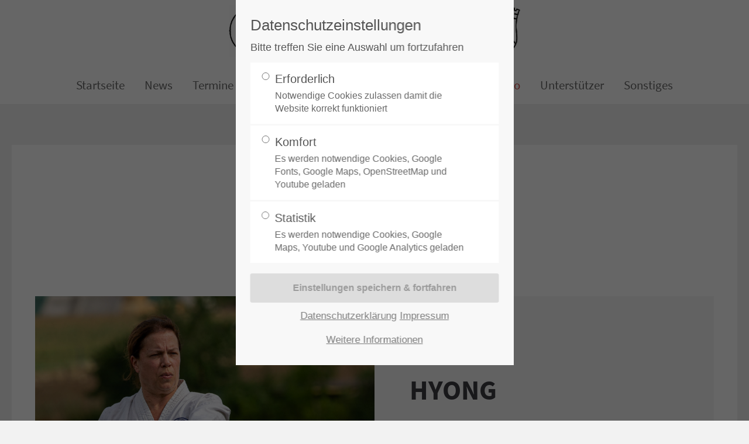

--- FILE ---
content_type: text/html; charset=UTF-8
request_url: https://www.taekwondo-zeilitzheim.de/einzeldisziplinen
body_size: 9673
content:
<!DOCTYPE html>
<html lang="de">
<head>
<meta charset="UTF-8">
<meta name="robots" content="index,follow">
<meta name="description" content="">
<meta name="keywords" content="">
<meta name="generator" content="Contao Open Source CMS">
<meta name="viewport" content="height=device-height, width=device-width, initial-scale=1.0, minimum-scale=1.0, maximum-scale=1.0, user-scalable=no, target-densitydpi=device-dpi">
<title>Einzeldisziplinen - Taekwondo Zeilitzheim</title>
<base href="https://www.taekwondo-zeilitzheim.de/">
<link rel="shortcut icon" href="files/cto_layout/img/favicon.ico" type="image/x-icon">
<link rel="apple-touch-icon" href="files/cto_layout/img/apple-touch-icon.png">
<link rel="stylesheet" href="assets/css/icons.min.css,grid.css,colorbox.min.css,tablesorter.min.css,swip...-b50ca1b5.css"><link rel="stylesheet" type="text/css" media="screen" href="assets/css/font-awesome.min.css,swiper.min.css,jquery.mmenu.all.css,animate...-ce782a10.css">
<!-- for better page speed remove this lines (start)-->
<link rel="stylesheet" type="text/css" href="files/cto_layout/css/font-awesome.min.css">
<link rel="stylesheet" type="text/css" href="files/cto_layout/css/framework.css">
<link rel="stylesheet" type="text/css" href="files/cto_layout/css/customelements.css">
<link rel="stylesheet" type="text/css" href="files/cto_layout/css/customcatalog.css">
<link rel="stylesheet" type="text/css" href="files/cto_layout/css/styles.css">
<!-- for better page speed remove this lines (end)-->
<!-- pct_themer module (start)-->
<link id="layout_css" rel="stylesheet" title="theme_css_session" type="text/css" href="files/cto_layout/themedesigner/css/layout_eclipse_default_tkd_1.css?1769038309">
<!-- pct_themer module (end)-->
<link rel="stylesheet" type="text/css" href="files/cto_layout/css/customize.css">
<link rel="stylesheet" type="text/css" href="files/cto_layout/css/print.css" media="print">
<!-- custom scripts -->
<script src="files/cto_layout/scripts/customize.js"></script>
<script src="assets/js/jquery.min.js-c31f118d.js"></script>
<script>

function initGoogleAnalytics()
{
	(function(i,s,o,g,r,a,m){i['GoogleAnalyticsObject']=r;i[r]=i[r]||function(){(i[r].q=i[r].q||[]).push(arguments)},i[r].l=1*new Date();a=s.createElement(o),m=s.getElementsByTagName(o)[0];a.async=1;a.src=g;m.parentNode.insertBefore(a,m)})(window,document,'script','https://www.google-analytics.com/analytics.js','ga');
  ga('create', 'UA-125316256-1', 'auto');
      ga('set', 'anonymizeIp', true);
    ga('send', 'pageview');
}

// Optin privacy setting token
if(localStorage.getItem('user_privacy_settings') >= 3)
{
  	initGoogleAnalytics();
}

// listen to Eclipse.user_privacy Event
jQuery(document).on('Eclipse.user_privacy',function(event,params)
{
	if(params.level >= 3)
	{
		initGoogleAnalytics();
	}
});

</script>

</head>
<body class="mac chrome blink ch131 content_page themedesigner_active themedesigner_hidden" itemscope itemtype="http://schema.org/WebPage">

<div class="body_top"><div id="offcanvas-top">
	<div class="offcanvas-top-inside">
		<!--
INSTRUCTIONS:
Create a hidden page with the following articles and fill that with your content.
Article alias: 
- offcanvas-col1
- offcanvas-col2
- offcanvas-col3
- offcanvas-col4
-->
<div class="autogrid_wrapper block">
<div class="autogrid one_fourth block"><!-- indexer::stop -->
<div class="mod_login login block">

      <h3>Login</h3>
  
  <form id="tl_login_42" method="post">
    <div class="formbody">
            <input type="hidden" name="FORM_SUBMIT" value="tl_login_42">
      <input type="hidden" name="REQUEST_TOKEN" value="">
      <input type="hidden" name="_target_path" value="aHR0cHM6Ly93d3cudGFla3dvbmRvLXplaWxpdHpoZWltLmRlL2VpbnplbGRpc3ppcGxpbmVu">
      <input type="hidden" name="_always_use_target_path" value="0">
              <div class="widget widget-text">
          <label for="username">Benutzername</label>
          <input type="text" name="username" id="username" class="text" value="" autocapitalize="off" autocomplete="username" required>
        </div>
        <div class="widget widget-password">
          <label for="password">Passwort</label>
          <input type="password" name="password" id="password" class="text password" value="" autocomplete="current-password" required>
        </div>
                    <div class="widget widget-submit">
        <button type="submit" class="submit">Anmelden</button>
              </div>
    </div>
  </form>

</div>
<!-- indexer::continue -->
<div class="ce_text_extented mt-10 block align-left color-default font_no_serif font-size-xxxs  "  style="">
	
<div  class="ce_textarea attribute textarea"><p><a href="#">Register</a> | <a href="#">Lost your password?</a></p></div>
</div>  
</div>
<div class="autogrid one_fourth block"><div class="ce_text block">

            <h4>Support</h4>
      
  
      <p>Lorem ipsum dolor sit amet:</p>  
  
  

</div>
<div class="ce_divider_extended block version3 align-left   invert">
	
		
	<span class="divider-one"></span>
	<span class="divider-two"></span>
	<span class="divider-three"></span>
	
		
</div>


<div class="ce_text block">

        
  
      <p><span class="font-size-xl">24h</span><span class="font-size-s"> / 365days</span></p>  
  
  

</div>
<div class="ce_divider_extended block version3 align-left   invert">
	
		
	<span class="divider-one"></span>
	<span class="divider-two"></span>
	<span class="divider-three"></span>
	
		
</div>

<div class="ce_text_extented block align-left color-default font_no_serif font-size-xxxs  "  style="">
	
<div  class="ce_textarea attribute textarea"><p>We offer support for our customers</p></div>
</div><div class="ce_text_extented block align-left color-default font_no_serif font-size-xxxs  "  style="">
	
<div  class="ce_textarea attribute textarea"><p><strong>Mon - Fri 8:00am - 5:00pm <span class="tooltip tooltip-txt" data-tooltip="we are located in Europe">(GMT +1)</span></strong></p></div>
</div>  
</div>
<div class="autogrid one_fourth block"><h4 class="ce_headline">
  Get in touch</h4>

<div class="ce_text block">

        
  
      <p><strong>Cybersteel Inc.</strong><br>376-293 City Road, Suite 600<br>San Francisco, CA 94102</p>  
  
  

</div>
<div class="ce_iconbox mt-20 block version3 xsmall">
	<div class="ce_iconbox_outside" style="">
		<div class="ce_iconbox_inside">
			
						
						
							<i class="fa-phone fa"></i>
						
						
						<div class="ce_iconbox_cwrapper">
									
							<div class="content"><p><strong>Have any questions?</strong><br>+44 1234 567 890</p></div>
						
						
						</div>
					</div>
	</div>
</div><div class="ce_iconbox mt-20 block version3 xsmall">
	<div class="ce_iconbox_outside" style="">
		<div class="ce_iconbox_inside">
			
						
						
							<i class="fa-envelope-o fa"></i>
						
						
						<div class="ce_iconbox_cwrapper">
									
							<div class="content"><p><strong>Drop us a line</strong><br><a href="mailto:info@yourdomain.com">info@yourdomain.com</a></p></div>
						
						
						</div>
					</div>
	</div>
</div>  
</div>
<div class="autogrid one_fourth block"><h4 class="ce_headline">
  About us</h4>

<div class="ce_text block">

        
  
      <p><strong>Lorem ipsum dolor sit amet, consectetuer adipiscing elit.</strong></p>
<p>Aenean commodo ligula eget dolor. Aenean massa. Cum sociis natoque penatibus et magnis dis parturient montes, nascetur ridiculus mus. Donec quam felis, ultricies nec.</p>  
  
  

</div>
<div class="mod_socials">
	<a href="https://www.facebook.com/Taekwon-Do-Zeilitzheim-172555636122858/" target="_blank"><i class="fa fa-facebook"></i></a></div>  
</div>
</div>	</div>
</div></div>
<!--[if lt IE 9]><p id="chromeframe">You are using an outdated browser. <a href="http://browsehappy.com/">Upgrade your browser today</a> or <a href="http://www.google.com/chromeframe/?redirect=true">install Google Chrome Frame</a> to better experience this site.</p><![endif]-->
<div>


	<div id="contentwrapper">
		<div id="fix-wrapper">
		<div id="top-wrapper">
			
												<header id="header" class="header original" itemscope itemtype="http://schema.org/WPHeader">
						<div class="inside">
							
<div class="logo"><a href="./"></a></div>
<a href="#mobnav" id="nav-open-btn">&nbsp;</a>
<div class="mod_langswitcher meta-nav">
<div class="mod_langswitcher_inside">

<img src="files/cto_layout/img/flags/de.svg"  width="20" height="15" alt="">


<ul>
<li><a href="taekwondo-zeilitzheim"><img src="files/cto_layout/img/flags/gb.svg"  width="20" height="15" alt=""></a></li>
<li><a href="taekwondo-zeilitzheim"><img src="files/cto_layout/img/flags/de.svg"  width="20" height="15" alt=""></a></li>
<li><a href="taekwondo-zeilitzheim"><img src="files/cto_layout/img/flags/pl.svg"  width="20" height="15" alt=""></a></li>
</ul>

</div>
</div><div class="mod_socials">
	<a href="https://www.facebook.com/Taekwon-Do-Zeilitzheim-172555636122858/" target="_blank"><i class="fa fa-facebook"></i></a></div>
<div class="mod_search"><div class="ce_search_label"><i class="fa fa-search"></i></div></div>
<!-- indexer::stop -->
<nav class="mod_navigation mainmenu block">

  
  <a href="einzeldisziplinen#skipNavigation155" class="invisible">Navigation überspringen</a>

  
<ul class="vlist level_1">
    
    
	<li class="float_left floatbox sibling"><ol class="inner">
	
	
    
	<li class="mlist float_left first ">
						<a href="" title="Taekwon-Do Zeilitzheim" class="a-level_1 float_left first"><span>Startseite</span></a>
		
          	</li>

</ol></li>


     
    
	
	
    
	<li class="mlist ">
				<a href="news" title="News" class="a-level_1"><span>News</span></a>
				
          	</li>



     
    
	
	
    
	<li class="mlist ">
				<a href="termine" title="Termine" class="a-level_1"><span>Termine</span></a>
				
          	</li>



     
    
	
	
    
	<li class="mlist submenu ">
				<a href="trainingszeiten" title="Training" class="a-level_1 submenu"><span>Training</span></a>
				
          
<ul class="vlist level_2">
    
    
	
	
    
	<li class="mlist first last ">
				<a href="trainingsr%C3%A4ume" title="Trainingsräume" class="a-level_2 first last"><span>Trainingsräume</span></a>
				
          	</li>



     </ul>	</li>



     
    
	
	
    
	<li class="mlist ">
				<a href="kinderseite" title="Kinderseite" class="a-level_1"><span>Kinderseite</span></a>
				
          	</li>



     
    
	
	
    
	<li class="mlist submenu ">
				<a href="%C3%BCber-uns" title="Über uns" class="a-level_1 submenu"><span>Über uns</span></a>
				
          
<ul class="vlist level_2">
    
    
	
	
    
	<li class="mlist first ">
				<a href="der-gr%C3%BCnder" title="Der Gründer" class="a-level_2 first"><span>Der Gründer</span></a>
				
          	</li>



     
    
	
	
    
	<li class="mlist ">
				<a href="unsere-%C3%BCbungsleiter" title="Unsere Übungsleiter" class="a-level_2"><span>Unsere Übungsleiter</span></a>
				
          	</li>



     
    
	
	
    
	<li class="mlist ">
				<a href="interview-30-jahre" title="Interview 30 Jahre" class="a-level_2"><span>Interview 30 Jahre</span></a>
				
          	</li>



     
    
	
	
    
	<li class="mlist ">
				<a href="faq" title="FAQ" class="a-level_2"><span>FAQ</span></a>
				
          	</li>



     
    
	
	
    
	<li class="mlist last ">
				<a href="tugenden" title="Tugenden" class="a-level_2 last"><span>Tugenden</span></a>
				
          	</li>



     </ul>	</li>



     
    
	
	
    
	<li class="mlist submenu trail ">
				<a href="taekwon-do" title="Taekwon-Do" class="a-level_1 submenu trail"><span>Taekwon-Do</span></a>
				
          
<ul class="vlist level_2">
    
    
	
	
    
	<li class="mlist active first mm-selected">
				<a href="einzeldisziplinen" title="Einzeldisziplinen" class="a-level_2 active first"><span>Einzeldisziplinen</span></a>
				
          	</li>



     
    
	
	
    
	<li class="mlist sibling last ">
				<a href="geschichte" title="Geschichte" class="a-level_2 sibling last"><span>Geschichte</span></a>
				
          	</li>



     </ul>	</li>



     
    
	
	
    
	<li class="mlist ">
				<a href="unterstuetzer" title="Unterstützer" class="a-level_1"><span>Unterstützer</span></a>
				
          	</li>



     
    
	
	
    
	<li class="mlist submenu last ">
				<a href="kontakt" title="Sonstiges" class="a-level_1 submenu last"><span>Sonstiges</span></a>
				
          
<ul class="vlist level_2">
    
    
	
	
    
	<li class="mlist first ">
				<a href="filme" title="Filme" class="a-level_2 first"><span>Filme</span></a>
				
          	</li>



     
    
	
	
    
	<li class="mlist ">
				<a href="links" title="Links" class="a-level_2"><span>Links</span></a>
				
          	</li>



     
    
	
	<li class="float_right floatbox sibling"><ol class="inner">
	
    
	<li class="mlist float_right ">
						<a href="kontakt" title="Kontakt" class="a-level_2 float_right"><span>Kontakt</span></a>
		
          	</li>


</ol></li>

     
    
	
	
    
	<li class="mlist last ">
				<a href="downloadbereich" title="Downloadbereich" class="a-level_2 last"><span>Downloadbereich</span></a>
				
          	</li>



     </ul>	</li>



     </ul>
  <span id="skipNavigation155" class="invisible"></span>

</nav>
<!-- indexer::continue -->

<div class="smartmenu">
	<div class="smartmenu-trigger"><span class="line"></span></div>
</div>
<!-- indexer::stop -->
<nav class="mod_navigation header_metanavi block">

  
  <a href="einzeldisziplinen#skipNavigation214" class="invisible">Navigation überspringen</a>

  <ul class="vlist level_1">
  
<li class="mlist submenu first  forward"><a href="interview-30-jahre" title="About us" class="a-level_1 submenu first forward"><i class="submenu first"></i>About us</a><ul class="vlist level_2">
  
<li class="mlist first  redirect"><a href="http://www.premium-contao-themes.com/" title="Team" class="a-level_2 first redirect" target="_blank"><i class="first"></i>Team</a></li>
  
<li class="mlist  redirect"><a href="http://www.premium-contao-themes.com/" title="History" class="a-level_2 redirect" target="_blank"><i class=""></i>History</a></li>
  
<li class="mlist last  redirect"><a href="http://www.premium-contao-themes.com/" title="Vision" class="a-level_2 last redirect" target="_blank"><i class="last"></i>Vision</a></li>
</ul>


</li>
  
<li class="mlist  redirect"><a href="http://www.premium-contao-themes.com/" title="Support" class="a-level_1 redirect" target="_blank"><i class=""></i>Support</a></li>
  
<li class="mlist last  redirect"><a href="http://www.premium-contao-themes.com/" title="Testimonials" class="a-level_1 last redirect" target="_blank"><i class="last"></i>Testimonials</a></li>
</ul>



  <span id="skipNavigation214" class="invisible"></span>

</nav>
<!-- indexer::continue -->
						<div class="clear"></div>
						</div>
					</header>
					<div class="clear"></div>
									</div>
		</div>

					<div id="slider">
				<div class="inside">
									</div>
			</div>
		
									
<!-- indexer::stop -->
<div class="mod_breadcrumb block">

        
  <div class="mod_breadcrumb_inside">
<div class="pagetitle">Einzeldisziplinen</div>
  <ul itemprop="breadcrumb" itemscope itemtype="http://schema.org/BreadcrumbList">
                <li class="first" itemscope itemtype="http://schema.org/ListItem" itemprop="itemListElement"><a href="./" title="Taekwondo Zeilitzheim" itemprop="item"><span itemprop="name">Taekwondo Zeilitzheim</span></a><meta itemprop="position" content="1"></li>
                        <li itemscope itemtype="http://schema.org/ListItem" itemprop="itemListElement"><a href="taekwon-do" title="Taekwon-Do" itemprop="item"><span itemprop="name">Taekwon-Do</span></a><meta itemprop="position" content="2"></li>
                        <li class="active last" itemscope itemtype="http://schema.org/ListItem" itemprop="itemListElement">Einzeldisziplinen</li>
            </ul>
</div>

</div>
<!-- indexer::continue -->
					
					<div id="wrapper">
				<div id="container">

											<section id="main" itemscope itemtype="http://schema.org/WebPageElement" itemprop="mainContentOfPage">
							<div class="inside">
								

  <div class="mod_article block" id="article-8876">
    
          <div class="ce_headline_extended   align-center block" style="">
		<h1 class="mt-default mb-0 mt-default-s mt-default-s">Einzeldisziplinen</h1>
</div><div class="ce_divider_extended block version5 align-center mt-default mb-l mt-default-s mt-default-s">
	
		
	<span class="divider-one"></span>
	<span class="divider-two"></span>
	<span class="divider-three"></span>
	
		
</div>

<div class="ce_text_image_bar bg-lightgray color-default block show_arrow mt-default mb-default mt-default-s mt-default-s" style="">
		<div class="inside">
			
						
						<div class="mobile_image_bottom">
<div  class="ce_image attribute image">
<div class="ce_image block">

        
  
  
<figure class="image_container">
  
  

<img src="files/taekwondo-assets/Training/Hyong-min.jpg" width="6000" height="4000" alt="">


  
  </figure>



</div>
</div>
</div>
			<div class="image-left" style="background-image: url(files/taekwondo-assets/Training/Hyong-min.jpg);">
				<div class="ce_text_image_bar_arrow bg-lightgray"></div>			</div>
			<div class="text-right" style="height:650px">
				<div class="text-table">
					<div class="text-cell">
												
<div  class="ce_headline attribute headline"><h2 class="attribute ce_headline headline">HYONG</h2></div>
						
<div  class="ce_textarea attribute textarea"><p>Die Hyong stellt einen Kampf gegen einen oder mehrere imaginäre Gegner dar. Das bedeutet, der Übende wehrt fiktive Angriffe ab, weicht ihnen aus und führt selbst Gegenangriffe nach Vorgabe der jeweiligen Hyong aus. Alle ausgeführten Techniken müssen wie im Verteidigungsfall ausgeführt werden: Hart, präzise und mit äußerster Konzentration.&nbsp;<br><br></p></div>
											</div>
				</div>
			</div>
			
		</div>
</div><div class="ce_text_image_bar bg-lightgray color-default block show_arrow mt-default mb-default mt-default-s mt-default-s" style="">
		<div class="inside">
			
						<div class="text-left" style="height:650px">
				<div class="text-table">
					<div class="text-cell">
												
<div  class="ce_headline attribute headline"><h2 class="attribute ce_headline headline">ILBO-TAERYON</h2></div>
						
<div  class="ce_textarea attribute textarea"><p>Der Kampf unterscheidet sich in nachfolgende Bereiche:</p>
<ul>
<li>ILBO-TAERYON - abgesprochener 1-Schritt-Kampf</li>
<li>IBO-TAERYON - abgesprochener 2-Schritt-Kampf</li>
<li>SAMBO-TAERYON - abgesprochener 3-Schritt-Kampf</li>
</ul>
<p>Diese abgesprochenen Formen des Kampfes dienen als Vorbereitung auf den Freikampf.</p></div>
											</div>
				</div>
			</div>
			<div class="image-right" style="background-image: url(files/taekwondo-assets/Training/TKD_Const_Roman-min.jpg);">
			<div class="ce_text_image_bar_arrow bg-lightgray"></div>			</div>
			
			<div class="mobile_image_top">
<div  class="ce_image attribute image">
<div class="ce_image block">

        
  
  
<figure class="image_container">
  
  

<img src="files/taekwondo-assets/Training/TKD_Const_Roman-min.jpg" width="3595" height="3253" alt="">


  
  </figure>



</div>
</div>
</div>
						
			
		</div>
</div><div class="ce_text_image_bar bg-lightgray color-default block show_arrow mt-default mb-default mt-default-s mt-default-s" style="">
		<div class="inside">
			
						
						<div class="mobile_image_bottom">
<div  class="ce_image attribute image">
<div class="ce_image block">

        
  
  
<figure class="image_container">
  
  

<img src="files/taekwondo-assets/Training/Chay-Taeryon.jpg" width="647" height="600" alt="">


  
  </figure>



</div>
</div>
</div>
			<div class="image-left" style="background-image: url(files/taekwondo-assets/Training/Chay-Taeryon.jpg);">
				<div class="ce_text_image_bar_arrow bg-lightgray"></div>			</div>
			<div class="text-right" style="height:650px">
				<div class="text-table">
					<div class="text-cell">
												
<div  class="ce_headline attribute headline"><h2 class="attribute ce_headline headline">CHAYU-TAERYON</h2></div>
						
<div  class="ce_textarea attribute textarea"><p>Im Freikampf, der direkten Konfrontation mit einem Gegner, wird auf Vollkontakt verzichtet. Nicht Sieg oder Niederlage, sondern die Beherrschung von Geist und Körper stehen im Vordergrund. Der Einsatz der richtigen Angriffs- und Abwehrtechniken zum richtigen Zeitpunkt erfordert jahreslanges Üben. Die Qualität der Techniken (Kraft, Schnelligkeit, Genauigkeit, Koordination und Beweglichkeit) dürfen hierbei nicht vernachlässigt werden. Der gegenseitige Respekt unter den Kämpfenden muss gewahrt bleiben. Wie allen anderen Einzeldisziplinen des traditionellen Taekwon-Do, so dient auch der Freikampf dem geistigen Aufbau des Übenden.</p></div>
											</div>
				</div>
			</div>
			
		</div>
</div><div class="ce_text_image_bar bg-lightgray color-default block show_arrow mt-default mb-default mt-default-s mt-default-s" style="">
		<div class="inside">
			
						<div class="text-left" style="height:650px">
				<div class="text-table">
					<div class="text-cell">
												
<div  class="ce_headline attribute headline"><h2 class="attribute ce_headline headline">KYEK-PA</h2></div>
						
<div  class="ce_textarea attribute textarea"><p>Der Bruchtest ist Bestandteil einer jeden Gurtprüfung und wird im Training nicht speziell trainiert. Neben der technisch einwandfreien Ausführung der Bruchtesttechnik sind Mut, Willenstärke, Konzentration und die richtige Atmung wichtige Voraussetzungen für die erfolgreiche Durchführung eines Bruchtests.<br><br>Der Schwierigkeitsgrad und die Anzahl der bei der Prüfung durchzuführenden Bruchtests, richten sich nach dem angestrebten Gürtelgrad.</p></div>
											</div>
				</div>
			</div>
			<div class="image-right" style="background-image: url(files/taekwondo-assets/Training/W72_1440-min.jpg);">
			<div class="ce_text_image_bar_arrow bg-lightgray"></div>			</div>
			
			<div class="mobile_image_top">
<div  class="ce_image attribute image">
<div class="ce_image block">

        
  
  
<figure class="image_container">
  
  

<img src="files/taekwondo-assets/Training/W72_1440-min.jpg" width="6000" height="4000" alt="">


  
  </figure>



</div>
</div>
</div>
						
			
		</div>
</div><div class="ce_text_image_bar bg-lightgray color-default block show_arrow mt-default mb-default mt-default-s mt-default-s" style="">
		<div class="inside">
			
						
						<div class="mobile_image_bottom">
<div  class="ce_image attribute image">
<div class="ce_image block">

        
  
  
<figure class="image_container">
  
  

<img src="files/taekwondo-assets/Training/W72_1322-min.jpg" width="3788" height="4000" alt="">


  
  </figure>



</div>
</div>
</div>
			<div class="image-left" style="background-image: url(files/taekwondo-assets/Training/W72_1322-min.jpg);">
				<div class="ce_text_image_bar_arrow bg-lightgray"></div>			</div>
			<div class="text-right" style="height:650px">
				<div class="text-table">
					<div class="text-cell">
												
<div  class="ce_headline attribute headline"><h2 class="attribute ce_headline headline">HOSINSUL</h2></div>
						
<div  class="ce_textarea attribute textarea"><p>Die Selbstverteidigung dient zur Abwehr von unbewaffneten und bewaffneten Angreifern. Die Straßentauglichkeit und der Realitätsbezug stehen hier absolut im Vordergrund. Selbstverständlich werden alle Techniken unter Beachtung des Notwehrparagraphen gelehrt und erlernt.</p></div>
											</div>
				</div>
			</div>
			
		</div>
</div>    
      </div>

							</div>
						</section>
					
																
																
				</div>
			</div>
		
									<footer id="footer" itemscope itemtype="http://schema.org/WPFooter">
					<div class="inside">
						
<!--
INSTRUCTIONS:
Create a hidden page with the following articles and fill that with your content.
Article alias: 
- footer-col1
- footer-col2
- footer-col3
- footer-col4
-->
<div class="autogrid_wrapper block">
<div class="autogrid one_fourth footer-col1 block"><div class="ce_text block">

            <h4>Über uns</h4>
      
  
      <p>Die Abteilung Taekwon-Do des 1. SC Zeilitzheim besteht seit Juni 1991 und stellt die mitgliederstärkste Abteilung des Vereins. Mit derzeit 17 ausgebildeten Übungsleitern, davon 10 Schwarzgurten (vom 1.-4. Dan), wird sichergestellt, dass allen Schülern stets ein hochqualifiziertes Training geboten wird.</p>  
  
  

</div>
  
</div>
<div class="autogrid one_fourth footer-col2 block"><div class="ce_text block">

            <h4>Links</h4>
      
  
      <ul>
<li><a href="%C3%BCber-uns">Über uns</a></li>
<li><a href="trainingszeiten">Trainingszeiten</a></li>
<li><a href="faq">FAQ</a></li>
<li><a href="impressum">Impressum</a></li>
<li><a href="datenschutz">Datenschutz</a></li>
</ul>  
  
  

</div>
  
</div>
<div class="autogrid one_fourth footer-col3 block"><h4 class="ce_headline">
  Besuchen Sie uns</h4>

<div class="ce_text block">

        
  
      <p><strong>Taekwon-Do Zeilitzheim</strong><br>Herlheimer Str. 6<br>97509 Kolitzheim</p>  
  
  

</div>
<div class="ce_iconbox block version3 xsmall mt-default mb-default mt-default-s mt-default-s">
	<div class="ce_iconbox_outside" style="">
		<div class="ce_iconbox_inside">
			
						
						
							<i class="fa fa-phone"></i>
						
						
						<div class="ce_iconbox_cwrapper">
									
							<div class="content"><p>0176-78247980</p></div>
						
						
						</div>
					</div>
	</div>
</div><div class="ce_iconbox block version3 xsmall mt-default mb-default mt-default-s mt-default-s">
	<div class="ce_iconbox_outside" style="">
		<div class="ce_iconbox_inside">
			
						
						
							<i class="fa-envelope-o fa"></i>
						
						
						<div class="ce_iconbox_cwrapper">
									
							<div class="content"><p><a href="mailto:c_mahler@gmx.de">c_mahler@gmx.de</a></p></div>
						
						
						</div>
					</div>
	</div>
</div>  
</div>
<div class="autogrid one_fourth footer-col4 block"><h4 class="ce_headline">
  Socials</h4>
<div class="mod_socials">
	<a href="https://www.facebook.com/Taekwon-Do-Zeilitzheim-172555636122858/" target="_blank"><i class="fa fa-facebook"></i></a></div>  
</div>
</div>						<a href="einzeldisziplinen#contentwrapper" class="totop"></a>
					</div>
				</footer>
					
									<div id="bottom">
					<div class="inside">
						
<div class="left">©2026 Taekwon-Do Zeilitzheim</div>
<div class="right"><a href="impressum">Impressum</a><a href="datenschutz">Datenschutz</a><a href="kontakt">Kontakt</a></div>					</div>
				</div>
					
	</div>

</div>

<div class="body_bottom">
<div id="cookiebar_optin_219" class="mod_cookiebar_optin">
	<div class="cookiebar_overlay"></div>
	<div class="cookiebar_popup">
		<div class="cookiebar_inside">
			<div class="cookiebar_content">
				<div class="cookie_settings">
					<!-- info text after ajax -->
					<div id="ajax_info_219" class="ajax_info">Einstellungen gespeichert</div>
					<div class="headline">Datenschutzeinstellungen</div>
					<p class="cookie_info">Bitte treffen Sie eine Auswahl um fortzufahren</p>
					<form id="user_privacy_settings_219" name="user_privacy_settings" method="post">
						<input type="hidden" name="FORM_SUBMIT" value="user_privacy_settings">
						<input type="hidden" name="REQUEST_TOKEN" value="">
						<div class="radio_container cookies tab">
							<div class="palette">
								<div class="item">
									<div class="widget widget-radio">
										<input type="radio" class="radio" name="privacy" id="cookiebar_privacy_1" value="1">
										<div class="widget-label">
											<label for="cookiebar_privacy_1">Erforderlich
											<span class="cookie_option_info">Notwendige Cookies zulassen damit die Website korrekt funktioniert</span>
											</label>
										</div>
									</div>
								</div>

								<div class="item">
									<div class="widget widget-radio">
										<input type="radio" class="radio" name="privacy" id="cookiebar_privacy_2" value="2">
										<div class="widget-label">
											<label for="cookiebar_privacy_2">Komfort
											<span class="cookie_option_info">Es werden notwendige Cookies, Google Fonts, Google Maps, OpenStreetMap und Youtube geladen</span>
											</label>
										</div>
									</div>
								</div>

								<div class="item">
									<div class="widget widget-radio">
										<input type="radio" class="radio" name="privacy" id="cookiebar_privacy_3" value="3">
										<div class="widget-label">
											<label for="cookiebar_privacy_3">Statistik
											<span class="cookie_option_info">Es werden notwendige Cookies, Google Maps, Youtube und Google Analytics geladen</span>
											</label>
										</div>
									</div>
								</div>
							</div>
						</div>
						<div class="ce_hyperlink">
							<input type="submit" name="save_settings" class="submit readonly" disabled value="Einstellungen speichern & fortfahren">
						</div>
					</form>
					<div class="cookie_privacy_links"><a href="datenschutz">Datenschutzerklärung</a><a href="impressum">Impressum</a><a href="#" class="cookie_help_link">Weitere Informationen</a></div>
				</div>
				<div class="cookie_help">
					<h5>Weitere Informationen</h5>
					<div></div>
					<div class="cookie_help_link">Schließen</div>
				</div>
			</div>
		</div>
	</div>
</div>

<script>
/* <![CDATA[ */
jQuery(document).ready(function()
{
	var privacy = localStorage.getItem('user_privacy_settings');
	var privacy_cookie = document.cookie;

	if(privacy == undefined || privacy == '' || privacy == null || privacy_cookie.indexOf('user_privacy_settings') < 0)
	{
		jQuery('#cookiebar_optin_219').addClass('open');
		// set privacy level to -1
		privacy = -1;
	}

	// remove token
	if(window.location.search.indexOf('clear_privacy_settings') >= 0)
	{
		// clear local storage
		localStorage.removeItem('user_privacy_settings');
		// empty cookie
		//document.cookie = 'user_privacy_settings=;';
		jQuery.removeCookie('user_privacy_settings',{path:'/'});
		// fire event
		jQuery(document).trigger('Eclipse.clear_privacy_settings',{});
		// log
		console.log('Privacy settings cleared');
		// reload without parameter
		location.href = window.location.origin+window.location.pathname;
	}

	// set a body class
	jQuery('body').addClass('privacy_setting_'+privacy);

	// hide the info
	jQuery('#ajax_info_219').hide();

	var form = jQuery('#user_privacy_settings_219');

	// remove readonly from submit when user changes its selection
	form.find('.widget').change(function(e)
	{
		form.find('input[name="save_settings"]').removeClass('readonly');
		form.find('input[name="save_settings"]').prop('disabled', false);
	});

	form.find('input[name="save_settings"]').click(function(e)
	{
		e.preventDefault();

		// still readonly
		if(jQuery(this).hasClass('readonly'))
		{
			return false;
		}

		// show ajax info
		jQuery('#ajax_info_219').fadeIn(50);

		var data = form.serializeArray();
		var privacy = parseInt(data[2]['value']);

		// set local storage
		localStorage.setItem('user_privacy_settings',privacy);
		// set cookie for php
		//document.cookie = 'user_privacy_settings='+privacy;
		jQuery.cookie('user_privacy_settings',privacy,{expires:30,path:'/'});
		// set a body class
		jQuery('body').addClass('privacy_setting_'+privacy);
		// remove negative body class
		jQuery('body').removeClass('privacy_setting_-1');
		setTimeout(function()
		{
			// fire JS event
			jQuery(document).trigger('Eclipse.user_privacy',{'level':privacy});

			// fire form as usal to catch it via php
			//form.submit();
		}, 500);

	});

	// help info
	jQuery('#cookiebar_optin_219 .cookie_help_link').click(function()
	{
		jQuery('#cookiebar_optin_219 .cookiebar_popup').toggleClass('view_help');
	});

	// help - scrollToTop
	jQuery('#cookiebar_optin_219 .cookie_help_link').click(function()
	{
		jQuery("html, body").animate({ scrollTop: 0 });
		return false;
	});

});

// listen to Eclipse.user_privacy Event
jQuery(document).on('Eclipse.user_privacy',function(event,params)
{
	if(params.level >= 0)
	{
		jQuery('#cookiebar_optin_219').removeClass('open');
		// send ajax for log file
		jQuery.ajax(
		{
			url:location.href,
			data:{'user_privacy_settings':params.level,'tstamp':Math.round(new Date().getTime()/1000)}
		});
	}
});

</script>

<!-- indexer::stop -->
<div class="smartmenu-content">
	<div class="mod_navigation">
		<div class="smartmenu-scrollable">
			<div class="smartmenu-table">
				<ul class="vlist level_1">
   
<li class="mlist float_left first "><a href="" title="Taekwon-Do Zeilitzheim" class="a-level_1 float_left first">Startseite</a></li>
   
<li class="mlist "><a href="news" title="News" class="a-level_1">News</a></li>
   
<li class="mlist "><a href="termine" title="Termine" class="a-level_1">Termine</a></li>
   
<li class="mlist submenu "><a href="trainingszeiten" title="Training" class="a-level_1 submenu">Training</a><span class="subitems_trigger"></span><ul class="vlist level_2">
   
<li class="mlist first last "><a href="trainingsr%C3%A4ume" title="Trainingsräume" class="a-level_2 first last">Trainingsräume</a></li>
</ul>


</li>
   
<li class="mlist "><a href="kinderseite" title="Kinderseite" class="a-level_1">Kinderseite</a></li>
   
<li class="mlist submenu "><a href="%C3%BCber-uns" title="Über uns" class="a-level_1 submenu">Über uns</a><span class="subitems_trigger"></span><ul class="vlist level_2">
   
<li class="mlist first "><a href="der-gr%C3%BCnder" title="Der Gründer" class="a-level_2 first">Der Gründer</a></li>
   
<li class="mlist "><a href="unsere-%C3%BCbungsleiter" title="Unsere Übungsleiter" class="a-level_2">Unsere Übungsleiter</a></li>
   
<li class="mlist "><a href="interview-30-jahre" title="Interview 30 Jahre" class="a-level_2">Interview 30 Jahre</a></li>
   
<li class="mlist "><a href="faq" title="FAQ" class="a-level_2">FAQ</a></li>
   
<li class="mlist last "><a href="tugenden" title="Tugenden" class="a-level_2 last">Tugenden</a></li>
</ul>


</li>
   
<li class="mlist submenu trail "><a href="taekwon-do" title="Taekwon-Do" class="a-level_1 submenu trail">Taekwon-Do</a><span class="subitems_trigger"></span><ul class="vlist level_2">
   
<li class="mlist active first mm-selected"><a href="einzeldisziplinen" title="Einzeldisziplinen" class="a-level_2 active first">Einzeldisziplinen</a></li>
   
<li class="mlist sibling last "><a href="geschichte" title="Geschichte" class="a-level_2 sibling last">Geschichte</a></li>
</ul>


</li>
   
<li class="mlist "><a href="unterstuetzer" title="Unterstützer" class="a-level_1">Unterstützer</a></li>
   
<li class="mlist submenu last "><a href="kontakt" title="Sonstiges" class="a-level_1 submenu last">Sonstiges</a><span class="subitems_trigger"></span><ul class="vlist level_2">
   
<li class="mlist first "><a href="filme" title="Filme" class="a-level_2 first">Filme</a></li>
   
<li class="mlist "><a href="links" title="Links" class="a-level_2">Links</a></li>
   
<li class="mlist float_right "><a href="kontakt" title="Kontakt" class="a-level_2 float_right">Kontakt</a></li>
   
<li class="mlist last "><a href="downloadbereich" title="Downloadbereich" class="a-level_2 last">Downloadbereich</a></li>
</ul>


</li>
</ul>


			</div>
		</div>
		<div class="smartmenu-close"></div>
	</div>
</div>
<!-- indexer::continue -->
<div class="mod_search meta-nav block">

		
	<div id="search_160" class="search-content">
		<div class="label">Search</div>					<form method="get">
		 		<div class="formbody">
		 			 <label for="ctrl_keywords_160" class="invisible">Suchbegriffe</label>
		 			 <input type="search" name="keywords" id="ctrl_keywords_160" class="text" value="">
		 			 <input type="submit" id="ctrl_submit_160" class="submit" value="Suchen">
		 		</div>
			</form>
		
		<div class="close-window"><i class="fa fa-close"></i></div>  
	</div>
</div>

<script>
/* <![CDATA[ */

/**
 * Set focus to search input
 */
jQuery(document).ready(function() 
{
	jQuery('.ce_search_label').click(function()
	{
		// wait for element to be in sight app. 800ms tweening delay
		setTimeout(function()
		{
			jQuery('#search_160 input[name="keywords"]').focus();
		
		}, 800);
	});
});

/* ]]> */
</script>


<!-- indexer::stop -->
<nav class="mod_navigation block" id="mobnav">

  
  <a href="einzeldisziplinen#skipNavigation261" class="invisible">Navigation überspringen</a>

  <ul class="vlist level_1">
  
<li class="mlist float_left first  regular"><a href="" title="Taekwon-Do Zeilitzheim" class="a-level_1 float_left first regular"><i class="float_left first"></i>Startseite</a></li>
  
<li class="mlist  regular"><a href="news" title="News" class="a-level_1 regular"><i class=""></i>News</a></li>
  
<li class="mlist  regular"><a href="termine" title="Termine" class="a-level_1 regular"><i class=""></i>Termine</a></li>
  
<li class="mlist submenu  regular"><a href="trainingszeiten" title="Training" class="a-level_1 submenu regular"><i class="submenu"></i>Training</a><ul class="vlist level_2">
  
<li class="mlist first last  regular"><a href="trainingsr%C3%A4ume" title="Trainingsräume" class="a-level_2 first last regular"><i class="first last"></i>Trainingsräume</a></li>
</ul>


</li>
  
<li class="mlist  regular"><a href="kinderseite" title="Kinderseite" class="a-level_1 regular"><i class=""></i>Kinderseite</a></li>
  
<li class="mlist submenu  regular"><a href="%C3%BCber-uns" title="Über uns" class="a-level_1 submenu regular"><i class="submenu"></i>Über uns</a><ul class="vlist level_2">
  
<li class="mlist first  regular"><a href="der-gr%C3%BCnder" title="Der Gründer" class="a-level_2 first regular"><i class="first"></i>Der Gründer</a></li>
  
<li class="mlist  regular"><a href="unsere-%C3%BCbungsleiter" title="Unsere Übungsleiter" class="a-level_2 regular"><i class=""></i>Unsere Übungsleiter</a></li>
  
<li class="mlist  regular"><a href="interview-30-jahre" title="Interview 30 Jahre" class="a-level_2 regular"><i class=""></i>Interview 30 Jahre</a></li>
  
<li class="mlist  regular"><a href="faq" title="FAQ" class="a-level_2 regular"><i class=""></i>FAQ</a></li>
  
<li class="mlist last  regular"><a href="tugenden" title="Tugenden" class="a-level_2 last regular"><i class="last"></i>Tugenden</a></li>
</ul>


</li>
  
<li class="mlist submenu trail  regular"><a href="taekwon-do" title="Taekwon-Do" class="a-level_1 submenu trail regular"><i class="submenu trail"></i>Taekwon-Do</a><ul class="vlist level_2">
  
<li class="mlist active first mm-selected regular"><a href="einzeldisziplinen" title="Einzeldisziplinen" class="a-level_2 active first regular"><i class="active first"></i>Einzeldisziplinen</a></li>
  
<li class="mlist sibling last  regular"><a href="geschichte" title="Geschichte" class="a-level_2 sibling last regular"><i class="sibling last"></i>Geschichte</a></li>
</ul>


</li>
  
<li class="mlist  regular"><a href="unterstuetzer" title="Unterstützer" class="a-level_1 regular"><i class=""></i>Unterstützer</a></li>
  
<li class="mlist submenu last  forward"><a href="kontakt" title="Sonstiges" class="a-level_1 submenu last forward"><i class="submenu last"></i>Sonstiges</a><ul class="vlist level_2">
  
<li class="mlist first  regular"><a href="filme" title="Filme" class="a-level_2 first regular"><i class="first"></i>Filme</a></li>
  
<li class="mlist  regular"><a href="links" title="Links" class="a-level_2 regular"><i class=""></i>Links</a></li>
  
<li class="mlist float_right  regular"><a href="kontakt" title="Kontakt" class="a-level_2 float_right regular"><i class="float_right"></i>Kontakt</a></li>
  
<li class="mlist last  regular"><a href="downloadbereich" title="Downloadbereich" class="a-level_2 last regular"><i class="last"></i>Downloadbereich</a></li>
</ul>


</li>
</ul>



  <span id="skipNavigation261" class="invisible"></span>

</nav>
<!-- indexer::continue -->
</div>

<div id="top_link" class="top-link"><a href="einzeldisziplinen#contentwrapper" title="Top"><i class="fa fa-chevron-up"></i></a></div>
<script>
/* <![CDATA[ */

jQuery(document).ready(function()
{
	// scroll to
	jQuery('#top_link a').click(function(e){
    	e.preventDefault();
    	jQuery("html, body").animate({scrollTop: jQuery('#contentwrapper').offset().top - 100}, 500);
	});
});

/* ]]> */
</script>
<script>jQuery.noConflict();</script>

<script src="assets/jquery-ui/js/jquery-ui.min.js?v=1.13.2"></script>
<script>
  jQuery(function($) {
    $(document).accordion({
      // Put custom options here
      heightStyle: 'content',
      header: '.toggler',
      collapsible: true,
      create: function(event, ui) {
        ui.header.addClass('active');
        $('.toggler').attr('tabindex', 0);
      },
      activate: function(event, ui) {
        ui.newHeader.addClass('active');
        ui.oldHeader.removeClass('active');
        $('.toggler').attr('tabindex', 0);
      }
    });
  });
</script>

<script src="assets/colorbox/js/colorbox.min.js?v=1.6.6"></script>
<script>
  jQuery(function($) {
    $('a[data-lightbox]').map(function() {
      $(this).colorbox({
        // Put custom options here
        loop: false,
        rel: $(this).attr('data-lightbox'),
        maxWidth: '95%',
        maxHeight: '95%'
      });
    });
  });
</script>

<script src="assets/tablesorter/js/tablesorter.min.js?v=2.31.3"></script>
<script>
  jQuery(function($) {
    $('.ce_table .sortable').each(function(i, table) {
      var attr = $(table).attr('data-sort-default'),
          opts = {}, s;

      if (attr) {
        s = attr.split('|');
        opts = { sortList: [[s[0], s[1] == 'desc' | 0]] };
      }

      $(table).tablesorter(opts);
    });
  });
</script>

<script src="assets/swipe/js/swipe.min.js?v=2.2.1"></script>
<script>
  (function() {
    var e = document.querySelectorAll('.content-slider, .slider-control'), c, i;
    for (i=0; i<e.length; i+=2) {
      c = e[i].getAttribute('data-config').split(',');
      new Swipe(e[i], {
        // Put custom options here
        'auto': parseInt(c[0]),
        'speed': parseInt(c[1]),
        'startSlide': parseInt(c[2]),
        'continuous': parseInt(c[3]),
        'menu': e[i+1]
      });
    }
  })();
</script>
<script src="assets/js/jquery.mmenu.min.all.js,waypoints.min.js,jquery.mb.YTPlayer.js,t...-8ec61b21.js"></script>
<script src="files/cto_layout/scripts/swiper/swiper.jquery.min.js"></script>
<script src="files/cto_layout/scripts/scripts.js"></script>


</body>
</html>


--- FILE ---
content_type: text/css
request_url: https://www.taekwondo-zeilitzheim.de/files/cto_layout/css/customelements.css
body_size: 26542
content:
/**
 *
 * Copyright (c) SEASIDE MEDIA LTD
 *
 * customelements
 * all rights reserved
 */

/* =============================================================================
 * ce_youtube-background (scripts/jquery.mb.YTPlayer/)
 * ========================================================================== */

.ce_youtube_background .mbYTP_wrapper {
	opacity: 1!important;
}

.ce_youtube_background.overlay .YTPOverlay {
	background-color: rgba(152,152,152,0.4);
	opacity: 0.8;
}

.ce_youtube_background.overlay .mbYTP_wrapper.fullscreen .YTPOverlay {
	display: none;
}

.ce_youtube_background {
	background-repeat: no-repeat;
	background-position: center center;
	background-size: cover;
}

/* =============================================================================
 * ce_pricetable
 * ========================================================================== */

.ce_pricetable {
	padding: 25px 0;
	text-align: center;
}

.ce_pricetable .pricetable {
	background: #fff;
	border: 1px solid rgb(229,229,229);
	margin-top: 20px;
	white-space: normal;
	position: relative;
	overflow: hidden;
}

.ce_pricetable .pricetable {
	margin-top: 15px;
}

.ce_pricetable .pricetable.highlight {
	margin-top: 0;
	box-shadow: 0 0 35px 2px rgba(0,0,0,.2);
	position: relative;
	z-index: 100;
}

.ce_pricetable .pricetable.highlight .title {
	background: rgb(152,152,152);
	color: #fff;
	box-shadow: inset 0px 0px 0px 6px rgba(0,0,0,0.1);
	padding-top: 40px;
	padding-bottom: 35px;
}

.ce_pricetable .title,
.ce_pricetable .price,
.ce_pricetable .contents li,
.ce_pricetable .rating {
	border-bottom: 1px solid #ebebeb;
	padding: 1em;
}

.ce_pricetable .price {
	padding: 1.5em 1em;
}

.ce_pricetable .contents li:nth-child(odd) {
	background: rgb(251,251,251);
}

.ce_pricetable .title {
	padding-top: 30px;
	padding-bottom: 30px;
	font-size: 1.133rem;
	font-weight: normal;
	background: rgb(251,251,251);
	text-align: center;
}

.ce_pricetable .title i {
	margin-right: 0.5rem;
}

.ce_pricetable .price-data {
	font-weight: bold;
}

.ce_pricetable .currency {
	font-weight: bold;
	position: relative;
	top: -1.2rem;
	font-size: 1.2rem;
	line-height: 1.2rem;
}

.ce_pricetable .priceinfo {
	color: rgb(153,153,153);
}

.ce_pricetable .hightlight_text {
	transform:rotate(45deg);
	-ms-transform:rotate(45deg);
	-moz-transform:rotate(45deg);
	-webkit-transform:rotate(45deg);
	background: rgb(255,255,255);
	font-size: 0.7333rem;
	position: absolute;
	right: -35px;
	top: 20px;
	text-align: center;
	min-width: 130px;
}

.ce_pricetable .ce_hyperlink {
	margin-top: 25px;
	margin-bottom: 10px;
	text-align: center;
}

.ce_pricetable .pricetable.highlight .ce_hyperlink {
	margin-bottom: 25px;
	margin-top: 30px;
}

.ce_pricetable .rating {
	text-align: center;
	color: rgb(254,202,9);
}

.ce_pricetable .rating i {
	margin: 0 3px;
	font-size: 1rem;
}

/* =============================================================================
 * ce_headertext
 * ========================================================================== */

.ce_headertext {
	text-align: center;
	border-bottom: 1px solid rgb(229,229,229);
	padding: 45px 0 65px 0;
}

ce_headertext_inside {
	max-width: 500px;
	margin-left: auto;
	margin-right: auto;
}

.ce_headertext h1,
.ce_headertext h2,
.ce_headertext h3,
.ce_headertext h4,
.ce_headertext h5,
.ce_headertext h6 {
	font-size: 1.467rem;
	text-transform: uppercase;
	font-weight: bold;
}

.ce_headertext h1:after,
.ce_headertext h2:after,
.ce_headertext h3:after,
.ce_headertext h4:after,
.ce_headertext h5:after,
.ce_headertext h6:after {
	background: rgb(152,152,152);
	content: '';
	display: block;
	height: 2px;
	margin: 20px auto 20px auto;
	position: relative;
	width: 22px;

}

.ce_headertext p {
	font-size: 1.067rem;
	color: rgb(127,127,127);
}

/* =============================================================================
 * ce_text_leader
 * ========================================================================== */

.ce_leadertext.version1 {
	margin-bottom: 60px;
	max-width: 600px;
}

.ce_leadertext.version1 .headline {
	margin-bottom: 0;
}

.ce_leadertext.version1 .divider {
	background: rgb(51,51,51);
	content: '';
	display: block;
	height: 2px;
	margin: 20px 0 20px 0;
	position: relative;
	width: 22px;
}

.ce_leadertext.version1 p {
	font-size: 1.333rem;
}

.ce_leadertext.version1 .subheadline {
	font-size: 1.067rem;
}

.ce_leadertext.version1.align-center {
	text-align: center;
	margin-left: auto;
	margin-right: auto;
}

.ce_leadertext.version1.align-center .divider {
	margin-left: auto;
	margin-right: auto;
}

.ce_leadertext.version1.color-white h1:after,
.ce_leadertext.version1.color-white h2:after,
.ce_leadertext.version1.color-white h3:after,
.ce_leadertext.version1.color-white h4:after,
.ce_leadertext.version1.color-white h5:after,
.ce_leadertext.version1.color-white h6:after,
.color-white .ce_leadertext.version1 h1:after,
.color-white .ce_leadertext.version1 h2:after,
.color-white .ce_leadertext.version1 h3:after,
.color-white .ce_leadertext.version1 h4:after,
.color-white .ce_leadertext.version1 h5:after,
.color-white .ce_leadertext.version1 h6:after {
	background: rgb(255,255,255);
}

.color-white .ce_leadertext.version1 .divider {
	background: rgb(255,255,255);
}

/* =============================================================================
 * ce_text_leader_v2
 * ========================================================================== */

.ce_leadertext.version2 {
	margin-bottom: 60px;
	max-width: 600px;
}

.ce_leadertext.version2 .headline {
	margin-bottom: 0;
}

.ce_leadertext.version2 .subheadline {
	font-size: 1.2rem;
}

.ce_leadertext.version2 p {
	font-size: 1.333rem;
}

.ce_leadertext.version2.align-center {
	text-align: center;
	margin-left: auto;
	margin-right: auto;
}

.ce_leadertext.version2 .divider {
	margin-bottom: 25px;
	margin-top: 15px;
	text-align: left;
	display: block;
}

.ce_leadertext.version2.align-center .divider {
	text-align: center;
}

.ce_leadertext.version2 .divider-first {
	display: inline-block;
	width: 14px;
	height: 14px;
	margin: 0 3px;
	border: 3px solid rgb(152,152,152);
	border-radius: 7px;
}

.ce_leadertext.version2 .divider-second {
	background-color: rgb(152,152,152);
	width: 4px;
	height: 4px;
	margin-top: 2px;
	margin-left: 2px;
	border-radius: 4px;
}

.ce_leadertext.version2 .divider:after,
.ce_leadertext.version2 .divider:before {
	background-color: rgb(152,152,152);
	display: inline-block !important;
	vertical-align: middle;
	content: "";
	width: 70px;
	height: 1px;
	margin-top: -6px;
}

.color-white .ce_leadertext.version2 .divider:after,
.color-white .ce_leadertext.version2 .divider:before,
.color-white .ce_leadertext.version2 .divider-second {
	background: rgb(255,255,255);
}

.color-white .ce_leadertext.version2 .divider-first {
	border-color: rgb(255,255,255);
}

/* =============================================================================
 * ce_headline_extended
 * ========================================================================== */

.ce_headline_extended.align-right {
	margin-left: auto;
	margin-right: 0;
}

.ce_headline_extended[class*="font-size"] h1,
.ce_headline_extended[class*="font-size"] h2,
.ce_headline_extended[class*="font-size"] h3,
.ce_headline_extended[class*="font-size"] h4,
.ce_headline_extended[class*="font-size"] h5,
.ce_headline_extended[class*="font-size"] h6 {
	font-size: inherit;
}

/* =============================================================================
 * ce_headline_extended version 0
 * ========================================================================== */

.ce_headline_extended.version0 {
	margin-bottom: 60px;
	max-width: 600px;
}

.ce_headline_extended.version0 .headline {
	margin-bottom: 0;
}

.ce_headline_extended.version0 .divider {
	display: none;
}

.ce_headline_extended.version0 .subheadline {
	font-size: 1.333rem;
}

.ce_headline_extended.version0.align-center {
	text-align: center;
	margin-left: auto;
	margin-right: auto;
}

.ce_headline_extended.version0.align-center .divider {
	margin-left: auto;
	margin-right: auto;
}

/* =============================================================================
 * ce_headline_extended version 1
 * ========================================================================== */

.ce_headline_extended.version1 {
	max-width: 600px;
}

.ce_headline_extended.version1 .headline {
	margin-bottom: 0;
}

.ce_headline_extended.version1 .divider {
	background: rgb(51,51,51);
	content: '';
	display: block;
	height: 2px;
	margin: 20px 0 20px 0;
	position: relative;
	width: 22px;

}

.ce_headline_extended.version1 .subheadline {
	font-size: 1.333rem;
}

.ce_headline_extended.version1.align-center {
	text-align: center;
	margin-left: auto;
	margin-right: auto;
}

.ce_headline_extended.version1.align-center .divider {
	margin-left: auto;
	margin-right: auto;
}

.ce_headline_extended.version1.color-white h1:after,
.ce_headline_extended.version1.color-white h2:after,
.ce_headline_extended.version1.color-white h3:after,
.ce_headline_extended.version1.color-white h4:after,
.ce_headline_extended.version1.color-white h5:after,
.ce_headline_extended.version1.color-white h6:after,
.color-white .ce_headline_extended.version1 h1:after,
.color-white .ce_headline_extended.version1 h2:after,
.color-white .ce_headline_extended.version1 h3:after,
.color-white .ce_headline_extended.version1 h4:after,
.color-white .ce_headline_extended.version1 h5:after,
.color-white .ce_headline_extended.version1 h6:after {
	background: rgb(255,255,255);
}

.color-white .ce_headline_extended.version1 .divider {
	background: rgb(255,255,255);
}

/* =============================================================================
 * ce_headline_extended version 2
 * ========================================================================== */

.ce_headline_extended.version2 {
	max-width: 600px;
}

.ce_headline_extended.version2 .headline {
	margin-bottom: 0;
}

.ce_headline_extended.version2 .subheadline {
	font-size: 1.2rem;
}

.ce_headline_extended.version2.align-center {
	text-align: center;
	margin-left: auto;
	margin-right: auto;
}

.ce_headline_extended.version2 .divider {
	margin-bottom: 25px;
	margin-top: 15px;
	text-align: left;
	display: block;
}

.ce_headline_extended.version2.align-center .divider {
	text-align: center;
}

.ce_headline_extended.version2 .divider-first {
	display: inline-block;
	width: 14px;
	height: 14px;
	margin: 0 3px;
	border: 3px solid rgb(152,152,152);
	border-radius: 7px;
}

.ce_headline_extended.version2 .divider-second {
	background-color: rgb(152,152,152);
	width: 4px;
	height: 4px;
	margin-top: 2px;
	margin-left: 2px;
	border-radius: 4px;
}

.ce_headline_extended.version2 .divider:after,
.ce_headline_extended.version2 .divider:before {
	background-color: rgb(152,152,152);
	display: inline-block !important;
	vertical-align: middle;
	content: "";
	width: 70px;
	height: 1px;
	margin-top: -6px;
}

.color-white .ce_headline_extended.version2 .divider:after,
.color-white .ce_headline_extended.version2 .divider:before,
.color-white .ce_headline_extended.version2 .divider-second {
	background: rgb(255,255,255);
}

.color-white .ce_headline_extended.version2 .divider-first {
	border-color: rgb(255,255,255);
}

.ce_headline_extended.align-center {
	margin-left: auto;
	margin-right: auto;
}

.ce_headline_extended.max_width_90 {
	max-width: 90%;
}

.ce_headline_extended.max_width_80 {
	max-width: 80%;
}

.ce_headline_extended.max_width_70 {
	max-width: 70%;
}

.ce_headline_extended.max_width_60 {
	max-width: 60%;
}

.ce_headline_extended.max_width_50 {
	max-width: 50%;
}

.ce_headline_extended.max_width_40 {
	max-width: 40%;
}

.ce_headline_extended.max_width_30 {
	max-width: 30%;
}

.ce_headline_extended.max_width_20 {
	max-width: 20%;
}

.ce_headline_extended.max_width_10 {
	max-width: 10%;
}

/* =============================================================================
 * ce_headline_extended | background-text
 * ========================================================================== */

.ce_headline_extended {
	position: relative;
	overflow: visible;
}

.ce_headline_extended h3.background-text {
	position: absolute;
	top: 27px;
	left: 0;
	right: 0;
	z-index: 10;
	opacity: 0.03;
	font-size: 8rem;
	line-height: 0;
}

/* =============================================================================
 * ce_headline_extended | in revolution slider
 * ========================================================================== */

 .ce_revolutionslider .ce_headline_extended h1 {
	 font-size: 80px;
	 white-space: normal;
	 word-wrap: normal;
 }

 .ce_revolutionslider .ce_headline_extended h2 {
	 font-size: 70px;
	 white-space: normal;
	 word-wrap: normal;
 }

 .ce_revolutionslider .ce_headline_extended h3 {
	 font-size: 65px;
	 white-space: normal;
	 word-wrap: normal;
 }

 .ce_revolutionslider .ce_headline_extended h4 {
	 font-size: 55px;
	 white-space: normal;
	 word-wrap: normal;
 }

 .ce_revolutionslider .ce_headline_extended h5 {
	 font-size: 45px;
	 white-space: normal;
	 word-wrap: normal;
 }

 .ce_revolutionslider .ce_headline_extended h6 {
	 font-size: 35px;
	 white-space: normal;
	 word-wrap: normal;
 }

/* =============================================================================
 * ce_text_image_bar
 * ========================================================================== */

.ce_text_image_bar {
	position: relative;
	background: rgb(248,248,248);
}

.ce_text_image_bar .inside {
	position: static;
}

body .ce_text_image_bar .inside {
	padding-left: 0;
	padding-right: 0;
}

.ce_text_image_bar .text-left {
	width: 50%;
	padding: 70px 60px;
}

.ce_text_image_bar .text-right {
	width: 50%;
	padding: 70px 60px;
	margin-left: 50%;
}

.ce_text_image_bar.oversize .text-left,
.ce_text_image_bar.oversize .text-right {
	height: auto!important;
}

.ce_text_image_bar .image-right {
  position: absolute;
  top: 0;
  right: 0;
  width: 50%;
  height: 100%;
  background-size: cover;
  background-position: center center;
  background-repeat: no-repeat;
  overflow: hidden;
}

.ce_text_image_bar .image-left {
  position: absolute;
  top: 0;
  left: 0;
  width: 50%;
  height: 100%;
  background-size: cover;
  background-position: center center;
  background-repeat: no-repeat;
  overflow: hidden;
}

.ce_text_image_bar.show_arrow .image-left:after {
	content: '';
	top: 50%;
	right: -10px;
	margin-top: -10px;
	-webkit-transform: rotate(-45deg);
    transform: rotate(-45deg);
    background: rgb(248,248,248);
    position: absolute;
    height: 20px;
    width: 20px;
}

.ce_text_image_bar.show_arrow .image-left .ce_text_image_bar_arrow {
	top: 50%;
	right: -10px;
	margin-top: -10px;
	-webkit-transform: rotate(-45deg);
    transform: rotate(-45deg);
    position: absolute;
    height: 20px;
    width: 20px;
    z-index: 100;
}

.ce_text_image_bar.show_arrow .image-right:after {
	content: '';
	top: 50%;
	left: -10px;
	margin-top: -10px;
	-webkit-transform: rotate(-45deg);
    transform: rotate(-45deg);
    position: absolute;
    height: 20px;
    width: 20px;
}

.ce_text_image_bar.show_arrow .image-right .ce_text_image_bar_arrow {
	top: 50%;
	left: -10px;
	margin-top: -10px;
	-webkit-transform: rotate(-45deg);
    transform: rotate(-45deg);
    position: absolute;
    height: 20px;
    width: 20px;
    z-index: 100;
}

.ce_text_image_bar .text-table {
	display: table;
	height: 100%;
	width: 100%;
}

.ce_text_image_bar .text-table .text-cell {
	display: table-cell;
	vertical-align: middle;
}

.ce_text_image_bar .ce_hyperlink {
	margin-top: 35px;
}

.ce_text_image_bar .ce_hyperlink a {
	margin-bottom: 0;
}

.ce_text_image_bar.bg-accent .ce_hyperlink a {
	background: rgb(51,51,51);
	border-color: rgb(51,51,51);
}

.ce_text_image_bar.bg-white {
	background: rgb(255,255,255);
}

.ce_text_image_bar ul {
	padding-left: 20px;
}

.ce_text_image_bar li {
	list-style-type: disc;
}

.ce_text_image_bar .subheadline {
	color: rgb(180,180,180);
	font-size: 1.2rem;
}

.ce_text_image_bar.color-white .subheadline {
	color: rgba(255,255,255,0.8);
}

.ce_text_image_bar .mobile_image_top {
	margin-bottom: 20px;
}

.ce_text_image_bar .mobile_image_bottom {
	margin-top: 20px;
}

.ce_text_image_bar .mobile_image_top,
.ce_text_image_bar .mobile_image_bottom {
	display: none;
}

/* =============================================================================
 * swiper-slide (scripts/swiper/)
 * ========================================================================== */

.swiper-container {
	height: 100%;
	width: 100%;
}

.swiper-container.hide-arrows .swiper-button-next,
.swiper-container.hide-arrows .swiper-button-prev {
	display: none;
}

.swiper-container-horizontal .swiper-pagination {
	bottom:10px;
	left:0;
	width:100%;
}

.swiper-container-vertical .swiper-pagination {
	bottom: auto;
	right: 30px;
}

.swiper-pagination-bullet {
	border: 2px solid rgb(255,255,255);
	box-shadow: 0 0 0 2px rgba(0,0,0,0.6);
	background: rgb(255,255,255);
}

.swiper-pagination-bullet {
	opacity: 0.5;
}

.swiper-pagination-bullet-active {
	background: rgba(0,0,0,0.5);
	opacity: 1;

}

.swiper-pagination-bullet {
	height: 12px;
	width: 12px;
}

.swiper-button-next,
.swiper-button-prev {
	background: none;
	margin-top: -45px;
	opacity: 0.3!important;
	transition: All 0.3s ease;
	-webkit-transition: All 0.3s ease;
}

.swiper-container:hover .swiper-button-next,
.swiper-container:hover .swiper-button-prev {
	opacity: 1!important;
}

.swiper-button-next:after,
.swiper-button-prev:after {
	font-family: "FontAwesome";
	content: "\f105";
	font-size: 70px;
	line-height: 70px;
	color: rgba(255,255,255,0.8);
	text-shadow: 1px 1px 1px rgba(0,0,0,0.3);
}

.swiper-button-prev:after {
	content: "\f104";
}

.ce_swiper-slider-start .swiper-pagination {
	display: none;
}

.ce_swiper-slider-start .swip-pagination .swiper-pagination {
	display: block;
}

.ce_swiper-slider-start .pagination-left .swiper-pagination {
	text-align: left;
}

.ce_swiper-slider-start .pagination-right .swiper-pagination {
	text-align: right;
}

.swiper-container-fade .swiper-slide:not(.swiper-slide-active) {
	opacity: 0!important;
}

/* =============================================================================
 * ce_parallax
 * ========================================================================== */

.ce_parallax {
	background-attachment: fixed;
	background-position: center center;
	background-size: cover;
}

.ce_parallax .parallax-inside {
	overflow: hidden;
}

body.ios .ce_parallax,
body.android .ce_parallax {
	background-attachment: scroll;
	background-position: center center!important;
}

/* ios13 iPad workaround */
@media only screen and (min-device-width : 768px) and (max-device-width : 1024px) {
	.ce_bgimage-image, 
	.article-pb.parallax {
		background-position: center center !important;
		background-attachment: scroll !important; 
		background-size: cover !important;
	}
}

/* =============================================================================
 * ce_countup
 * ========================================================================== */

.ce_countup {
	text-align: center;
}

.ce_countup.style2 {
	text-align: left;
}

.ce_countup .headline {
	font-size: 2.333rem;
	margin-bottom: 15px;
}

.ce_countup i {
	font-size: 2.333rem;
	line-height: 66px;
}

.ce_countup .image_container {
	text-align: center;
	margin-bottom: 15px;
}

.ce_countup .image_container img {
	width: auto;
	display: inline-block;
}

/* =============================================================================
 * ce_contentbox
 * ========================================================================== */

.ce_contentbox .ce_contentbox_table {
	height: 100%;
	width: 100%;
	display: table;
	position: relative;
	overflow: hidden;
	padding: 5%;
	background-size: cover;
}

.ce_contentbox .ce_contentbox_cell {
	display: table-cell;
	vertical-align: top;
	height: 100%;
	background-position: center center;
	background-size: cover;
}

.ce_contentbox.align-middle .ce_contentbox_cell {
	vertical-align: middle;
}

.ce_contentbox.align-bottom .ce_contentbox_cell {
	vertical-align: bottom;
}

.ce_contentbox.hover .ce_contentbox_cell {
	opacity: 0;
	transition: All 0.3s ease;
	-webkit-transition: All 0.3s ease;
}

.ce_contentbox.hover:hover .ce_contentbox_cell {
	opacity: 1;
}

.ce_contentbox .arrow {
	height: 20px;
	width: 20px;
	background: #fff;
	position: absolute;
}

.ce_contentbox .arrow-right-top {
	top: 10%;
	right: -10px;
	-webkit-transform: rotate(-45deg);
    transform: rotate(-45deg);
}

.ce_contentbox .arrow-right-middle {
	top: 50%;
	right: -10px;
	margin-top: -10px;
	-webkit-transform: rotate(-45deg);
    transform: rotate(-45deg);
}

.ce_contentbox .arrow-right-bottom {
	bottom: 10%;
	right: -10px;
	-webkit-transform: rotate(-45deg);
    transform: rotate(-45deg);
}

.ce_contentbox .arrow-left-top {
	top: 10%;
	left: -10px;
	-webkit-transform: rotate(-45deg);
    transform: rotate(-45deg);
}

.ce_contentbox .arrow-left-middle {
	top: 50%;
	left: -10px;
	margin-top: -10px;
	-webkit-transform: rotate(-45deg);
    transform: rotate(-45deg);
}

.ce_contentbox .arrow-left-bottom {
	bottom: 10%;
	left: -10px;
	-webkit-transform: rotate(-45deg);
    transform: rotate(-45deg);
}

.ce_contentbox .arrow-top-left {
	top: -10px;
	left: 10%;
	-webkit-transform: rotate(-45deg);
    transform: rotate(-45deg);
}

.ce_contentbox .arrow-top-middle {
	top: -10px;
	left: 50%;
	margin-left: -10px;
	-webkit-transform: rotate(-45deg);
    transform: rotate(-45deg);
}

.ce_contentbox .arrow-top-right {
	top: -10px;
	right: 10%;
	-webkit-transform: rotate(-45deg);
    transform: rotate(-45deg);
}

.ce_contentbox .arrow-bottom-left {
	bottom: -10px;
	left: 10%;
	-webkit-transform: rotate(-45deg);
    transform: rotate(-45deg);
}

.ce_contentbox .arrow-bottom-middle {
	bottom: -10px;
	left: 50%;
	margin-left: -10px;
	-webkit-transform: rotate(-45deg);
    transform: rotate(-45deg);
}

.ce_contentbox .arrow-bottom-right {
	bottom: -10px;
	right: 10%;
	-webkit-transform: rotate(-45deg);
    transform: rotate(-45deg);
}

/* =============================================================================
 * ce_infobox_alert
 * ========================================================================== */

.ce_infobox_alert {
	background: #ce4f4b;
    border-radius: 3px;
    padding: 10px;
    margin-bottom: 25px;
    color: #fff;
}

.ce_infobox_alert .headline {
	font-weight: bold;
	color: #a02622;
	margin-right: 5px;
}

.ce_infobox_alert i {
	color: #a02622;
	margin: 0 10px;
	font-size: 1.667rem;
	line-height: 25px;
	float: left;
	width: 1em;
}

.ce_infobox_alert p {
	display: inline;
	margin: 0;
}

/* =============================================================================
 * ce_infobox_warning
 * ========================================================================== */

.ce_infobox_warning {
	background: #f0ad4e;
    border-radius: 3px;
    padding: 10px;
    margin-bottom: 25px;
    color: #fff;
}

.ce_infobox_warning .headline {
	font-weight: bold;
	color: #b7843b;
	margin-right: 5px;
}

.ce_infobox_warning i {
	color: #b7843b;
	margin: 0 10px;
	font-size: 1.667rem;
	line-height: 25px;
	float: left;
	width: 1em;
}

.ce_infobox_warning p {
	display: inline;
	margin: 0;
}

/* =============================================================================
 * ce_infobox_info
 * ========================================================================== */

.ce_infobox_info {
	background: #5ebbd7;
    border-radius: 3px;
    padding: 10px;
    margin-bottom: 25px;
    color: #fff;
}

.ce_infobox_info .headline {
	font-weight: bold;
	color: #3f7f92;
	margin-right: 5px;
}

.ce_infobox_info i {
	color: #3f7f92;
	margin: 0 10px;
	font-size: 1.667rem;
	line-height: 25px;
	float: left;
	width: 1em;
}

.ce_infobox_info p {
	display: inline;
	margin: 0;
}

/* =============================================================================
 * ce_infobox_success
 * ========================================================================== */

.ce_infobox_success {
	background: #52ac52;
    border-radius: 3px;
    padding: 10px;
    margin-bottom: 25px;
    color: #fff;
}

.ce_infobox_success .headline {
	font-weight: bold;
	color: #337033;
	margin-right: 5px;
}

.ce_infobox_success i {
	color: #337033;
	margin: 0 10px;
	font-size: 1.667rem;
	line-height: 25px;
	float: left;
	width: 1em;
}

.ce_infobox_success p {
	display: inline;
	margin: 0;
}

/* =============================================================================
 * ce_calltoaction
 * ========================================================================== */

.ce_calltoaction:not(.ce_calltoaction_v2) {
	background: rgb(152,152,152);
	padding: 25px 25px 15px 40px;;
	color: rgb(255,255,255);
	position: relative;
	margin-bottom: 15px;
	background-size: cover;
	background-position: center center;
	background-repeat: no-repeat;
}

.ce_calltoaction:after {
	content: '';
	width: 10px;
	background: rgba(255,255,255,0.3);
	height: 100%;
	position: absolute;
	top: 0;
	left: 0;
}

.ce_calltoaction:not(.ce_calltoaction_v2) h1,
.ce_calltoaction:not(.ce_calltoaction_v2) h2,
.ce_calltoaction:not(.ce_calltoaction_v2) h3,
.ce_calltoaction:not(.ce_calltoaction_v2) h4,
.ce_calltoaction:not(.ce_calltoaction_v2) h5,
.ce_calltoaction:not(.ce_calltoaction_v2) h6 {
	color: rgb(255,255,255);
}

.ce_calltoaction p {
	margin-bottom: 10px;
}

.ce_calltoaction .ce_url a {
	font-weight: bold;
	text-decoration: underline;
	color: rgb(255,255,255)!important;
}

.ce_calltoaction .ce_url a:before {
	content: "\f101";
	font-family:FontAwesome;
	font-weight: normal;
	display: inline-block;
	margin-right: 5px;
}

/* =============================================================================
 * ce_calltoaction v2
 * ========================================================================== */


.ce_calltoaction_v2 .ce_calltoaction_inside {
	padding-top: 60px;
	padding-bottom: 60px;
	position: relative;
}

.ce_calltoaction_v2 {
	margin-bottom: 0;
	padding: 0;
	background-size: cover;
	background-repeat: no-repeat;
	background-position: center center;
}

.ce_calltoaction_v2 p {
	font-size: 1.3em;
}

.ce_calltoaction_v2 .headline {
	margin: 0;
}

.ce_calltoaction_v2 .ce_hyperlink {
	position: absolute;
	right: 40px;
	top: 50%;
	-webkit-transform: translateY(-50%);
	transform: translateY(-50%);
}

.ce_calltoaction_v2 .ce_hyperlink a {
	text-decoration: none;
}

.ce_calltoaction_v2 .ce_calltoaction_content {
	padding-right: 25%;
}

.ce_calltoaction_v2:after {
	display: none;
}

/* =============================================================================
 * ce_tabs
 * ========================================================================== */

.ce_tabs {
	overflow: hidden;
}

.ce_tabs .panes .section {
	display: none;
}

.ce_tabs .panes .section.active {
	display: block;
}

.ce_tabs .tabs a {
	cursor: pointer;
	display: block;
}

.ce_tabs i {
	margin-right: 5px;
}

.ce_tabs .ce_image .image_container {
	text-align: center;
}

.ce_tabs .tabs .ce_image .image_container img {
	width: auto;
	display: inline-block;
	opacity: 0.6;
	transition: opacity 0.5s ease;
	-webkit-transition: opacity 0.5s ease;
}

.ce_tabs .tabs li.active .ce_image .image_container img,
.ce_tabs .tabs li:hover .ce_image .image_container img {
	opacity: 1;
}

.ce_tabs .tabs.horizontal ul {
	margin-bottom:35px;
	overflow:hidden;
}

.ce_tabs.no-margin .tabs.horizontal ul {
	margin-bottom: 0;
}

.ce_tabs .tabs.horizontal li {
	float:left;
}

.ce_tabs .tabs.horizontal li i {
	font-size: 1.667rem;
	display: block;
	margin-bottom: 5px;
}

.ce_tabs .tabs.horizontal li a {
	font-size:1.3rem;
	padding:30px 0;
	text-align:center;
	border-top:1px solid #ccc;
	border-bottom:1px solid #ccc;
	border-left:1px solid #ccc;
	display:block;
}

.ce_tabs .tabs.horizontal li a {
	-webkit-transition:All 0.3s ease;
	-moz-transition:All 0.3s ease;
	-o-transition:All 0.3s ease;
	-ms-transition:All 0.3s ease;
	transition:All 0.3s ease;
}

.ce_tabs .tabs.horizontal li:first-child a {
	border-left:0;
}

.ce_tabs .tabs.horizontal ul li:hover a,
.ce_tabs .tabs.horizontal ul li.active a {
	background: rgb(152,152,152);
	color:#fff;
	font-weight:inherit;
}

.ce_tabs .tabs.horizontal li.tab_two {
	width:50%;
}

.ce_tabs .tabs.horizontal li.tab_three {
	width:33.33%;
}

.ce_tabs .tabs.horizontal li.tab_fourth {
	width:25%;
}

.ce_tabs .tabs.horizontal li.tab_fifth {
	width:20%;
}

.ce_tabs .tabs.horizontal li.tab_sixth {
	width:16.66%;
}

.ce_tabs .tabs.horizontal li.tab_more_sixth a {
	padding-left:20px;
	padding-right:20px;
}

.ce_tabs .tabs.horizontal-clean {
	padding-bottom: 45px;
}

.ce_tabs.no-margin .tabs.horizontal-clean {
	padding-bottom: 0;
}

.ce_tabs .tabs.horizontal-clean ul {
	text-align: center;
	margin-bottom: 30px;
}

.ce_tabs .tabs.horizontal-clean ul li {
	display: inline-block;
	position: relative;
	font-weight: bold!important;
}

.ce_tabs .tabs.horizontal-clean ul li.active {
	font-weight: bold;
}

.ce_tabs .tabs.horizontal-clean ul li.active:after {
	content:'';
	width: 0;
	height: 0;
	border-style: solid;
	border-width: 10px 10px 0 10px;
	border-color: rgb(152,152,152) transparent transparent transparent;
    position: absolute;
    bottom: -20px;
    left: 50%;
    margin-left: -10px;
}

.ce_tabs .tabs.horizontal-clean i {
	display: block;
	font-size: 2.333rem;
	margin: 0;
}

.ce_tabs .tabs.horizontal-clean .ce_image {
	margin-bottom: 5px;
}

.ce_tabs .tabs.horizontal-clean ul li:hover,
.ce_tabs .tabs.horizontal-clean ul li.active {
	font-weight: normal;
}

.ce_tabs .tabs.horizontal-clean li a {
	border: 0;
	margin-left: 25px;
	margin-right: 25px;
}

.ce_tabs .tabs.vertical {
	width:30%;
}

.ce_tabs .tabs.vertical,
.ce_tabs .panes.vertical {
	float:left;
}

.ce_tabs .panes.vertical {
	padding-left:3rem;
	width:70%;
}

.ce_tabs .tabs.vertical ul li a,
.ce_tabs .tabs.vertical ul li {
	width:100%;
}

.ce_tabs .tabs.vertical ul li a {
	display:block;
	padding:12px 16px;
}

.ce_tabs .tabs.vertical ul li:hover a,
.ce_tabs .tabs.vertical ul li.active a {
	font-weight:bold;
}

.ce_tabs .panes.vertical {
	border-left:1px solid rgb(229,229,229);
}

.ce_tabs .tabs.vertical ul li a {
	border-bottom:1px solid rgb(229,229,229);
}

.ce_tabs .tabs.vertical_2 {
	width:30%;
	float:right;
}

.ce_tabs .panes.vertical_2 {
	float:left;
}

.ce_tabs .panes.vertical_2 {
	padding-right:3rem;
	width:70%;
}

.ce_tabs .tabs.vertical_2 ul li a,
.ce_tabs .tabs.vertical ul li {
	width:100%;
}

.ce_tabs .tabs.vertical_2 ul li a {
	display:block;
	padding:12px 16px;
	border-bottom:1px solid rgb(229,229,229);
}

.ce_tabs .tabs.vertical_2 ul li.active a {
	font-weight: bold;
}

.ce_tabs .panes.vertical_2 {
	border-right:1px solid #e1e1e1;
}

.ce_tabs .tabs ul li:hover,
.ce_tabs .tabs.vertical ul li a.current,
.ce_tabs .tabs.vertical_2 ul li a.current {
	font-weight:bold;
	position:relative;
	z-index:100;
}

.ce_tabs .tabs.classic ul li {
	display: inline-block;
	padding: 10px 15px;
	background: rgb(247,247,247);
	border-top: 2px solid transparent;
	box-shadow: 0 0 inset, 0 -2px 2px rgba(0,0,0,0.03) inset, 0 0 inset, 0 0 inset;
}

.ce_tabs .tabs.classic ul li.active,
.ce_tabs .tabs.classic ul li:hover  {
	border-top: 2px solid rgb(152,152,152);
	box-shadow: none;
	font-weight: normal;
}

.ce_tabs .panes.classic {
	background: rgb(247,247,247);
	padding: 25px;
}

/* =============================================================================
 * ce_chartbar
 * ========================================================================== */

.ce_chartbar {
	margin-bottom: 15px;
}

.ce_chartbar .ce_chart_inside {
	position: relative;
}

.ce_chartbar .chart_bg {
	background: #f2f2f2;
	height: 35px;
	box-shadow: inset 0 1px 3px rgb(204,204,204);
	border-radius: 4px;
}

.ce_chartbar .title {
	margin-bottom: 3px;
}

.ce_chartbar .chart_data {
	background: rgb(247,247,247);
	height: 100%;
	text-align: right;
	line-height: 35px;
	padding-right: 10px;
	color: #fff;
	width: 0;
	border-radius: 4px;
	-webkit-transition: Width 3s ease;
	transition: Width 3s ease;
	box-shadow: inset 0 1px 3px rgba(0,0,0,0.3);
}

.ce_chartbar .chart_data.bg-warning {
	background: rgb(240,138,36);
}

.ce_chartbar .chart_data.bg-info {
	background: rgb(160,211,232);
}

.ce_chartbar .chart_data.bg-success {
	background: rgb(157,213,93);
}

.ce_chartbar .chart_data.bg-alert {
	background: rgb(247,80,90);
}

.ce_chartbar.slim .chart_bg {
	height: 20px;
}

.ce_chartbar.slim .chart_data span {
	line-height: 1.5;
	position: absolute;
	right: 0;
	top: 0;
	color: #555;
}

.color-white .ce_chartbar.slim .chart_data span {
	color: rgb(255,255,255);
}

.ce_chartbar.slim-x .chart_bg {
	height: 4px;
}

.ce_chartbar.slim-x .chart_data {
	border-radius: 0;
}

.ce_chartbar.slim-x .chart_data span {
	line-height: 1.5;
	position: absolute;
	right: 0;
	top: 0;
	color: #555;
}

.color-white .ce_chartbar.slim-x .chart_data span {
	color: rgb(255,255,255);
}

/* =============================================================================
 * ce_featured_tab
 * ========================================================================== */

.ce_featured_tab {
	position: relative;
}

.ce_featured_tab.tab-style2 {
	padding-top: 100px;
	padding-bottom: 50px;
}

.ce_featured_tab .panes .section {
	display: none;
}

.ce_featured_tab .panes .section.active {
	display: block;
}

.ce_featured_tab .tabs {
	width: 30%;
	float: left;
}

.ce_featured_tab .tabs a {
	cursor: pointer;
	display: block;
}

.ce_featured_tab .panes {
	position: relative;
	padding: 0;
	border: none;
	z-index: 2;
	float: left;
	width: 70%;
}

.ce_featured_tab .tabs li {
	float: left;
	position: relative;
	padding: 25px 28px;
	display: block;
}

.ce_featured_tab li {
	overflow: hidden;
	display: block;
}

.ce_featured_tab li .ce_headline .headline {
	margin-bottom: 5px;
	color: rgb(150,150,150);
}

.ce_featured_tab li.active {
	background: rgb(80,80,80);
	border-radius: 10px 0 0 10px;
}

.ce_featured_tab li p {
	margin-bottom: 0;
}

.ce_featured_tab li.active p {
	color: rgb(255,255,255);
}

.ce_featured_tab li.active .ce_headline .headline {
	color: rgb(255,255,255);
}

.ce_featured_tab.tab-style2 .panes {
	top: 50px;
	right: 0;
	position: absolute;
	width: auto;
}

@media only screen and (max-width: 1199px) {
	.ce_featured_tab .tabs {
		width: 100%;
		float: none;
		margin-bottom: 35px;
	}

	.ce_featured_tab .panes,
	.ce_featured_tab.tab-style2 .panes {
		top: 0;
		float: none;
		width: 100%;
		position: static;
	}

	.ce_featured_tab ul {
		overflow: hidden;
	}

	.ce_featured_tab li {
		float: left;
		width: 33%;
	}

	.ce_featured_tab.tab_fourth li {
		width: 25%;
	}

	.ce_featured_tab.tab_two li {
		width: 50%;
	}

	.ce_featured_tab li.active {
		border-radius: 0;
	}
}

/* =============================================================================
 * ce_timeline
 * ========================================================================== */

.ce_timeline {
	position: relative;
}

.ce_timeline:before {
	content: '';
	width: 2px;
	background: rgb(152,152,152);
	position: absolute;
	top: 4px;
	left: 50%;
	height: 100%;
	margin-left: -1px;
}

.ce_timeline .timeline-item {
	width: 50%;
	position: relative;
	text-align: right;
	padding-right: 5%;
	clear: both;
	float: left;
	margin-bottom: 30px;
}

.ce_timeline .timeline-item:nth-of-type(2n) {
	float: right;
	text-align: left;
	padding-left: 5%;
	padding-right: 0;
}

.ce_timeline .timeline-item:nth-of-type(2n) i {
	right: auto;
	left: -6px;
}

.ce_timeline .timeline-item:nth-of-type(2n) i.timeline-icon {
	right: auto;
	left: -21px;
}

.ce_timeline .timeline-item i {
	background: rgb(152,152,152);
	width: 12px;
	height: 12px;
	border-radius: 100%;
	position: absolute;
	right: 0;
	top: 4px;
	margin-right: -6px;
}

.ce_timeline .timeline-item i.timeline-icon {
	font-size: 1.333rem;
	width: 44px;
	height: 44px;
	margin-right: -22px;
	color: #fff;
	box-shadow: 0 0 0 4px rgb(110,110,110);
	border: 2px solid rgb(255,255,255);
	z-index: 10;
}

.ce_timeline .timeline-item i.timeline-icon:before {
	position: absolute;
	top: 50%;
	left: 50%;
	margin-left: -10px;
	margin-top: -10px;
}

.ce_timeline i.last-point {
	background: rgb(152,152,152);
	width: 12px;
	height: 12px;
	border-radius: 100%;
	position: absolute;
	right: 50%;
	bottom: 0;
	margin-right: -6px;
}

.ce_timeline .timeline-item .timeline-item-title {
	font-size: 1.3em;
	line-height: 1;
	font-weight: bold;
	background: rgb(152,152,152);
	color: rgb(255,255,255);
	display: inline-block;
	padding: 5px 10px;
	border-radius: 3px;
	margin-top: -3px;
	margin-bottom: 10px;
}

.ce_timeline .timeline-item .timeline-item-title:before {
	content: '';
	position: absolute;
	right: 0;
	top: 10px;
	height: 1px;
	background: rgb(152,152,152);
	width: 10%;
}

.ce_timeline .timeline-item:nth-of-type(2n) .timeline-item-title:before {
	left: 0;
	right: auto;
}

.ce_timeline .timeline-item.timeline-w-icon .timeline-item-title {
	margin-top: 10px;
}

.ce_timeline .timeline-item.timeline-w-icon .timeline-item-title:before {
	top: 23px;
}

.ce_timeline .timeline-item img {
	border-radius: 5px;
}

/* =============================================================================
 * ce_piechart (scripts/easypiechart/)
 * ========================================================================== */

.ce_piechart {
	position: relative;
	text-align: center;
}

.ce_piechart span {
	font-size: 2em;
	position: absolute;
	top: 50%;
	left: 0;
	text-align: center;
	display: block;
	width: 100%;
	margin-top: -1em;
	line-height: 2em;
}

.ce_piechart .piechart {
	height: 180px;
	position: relative;
	margin-bottom: 15px;
}

.ce_piechart .headline {
	text-align: center;
	margin: 0;
}

/* =============================================================================
 * ce_team
 * ========================================================================== */

.ce_teambox.centered {
	text-align: center;
}

.ce_teambox .name {
	font-weight: bold;
	margin: 15px 0 5px 0;
}

.ce_teambox .function {
	margin-bottom: 20px;
}

.ce_teambox.round_image .image_container img {
	border-radius: 100%;
	border: 4px solid rgba(0,0,0,0.1);
}

.ce_teambox.round_image .teambox_inside {
	padding: 0 40px;
}

.ce_teambox .image {
	text-align: center;
}

.ce_teambox .image a {
	position: relative;
	display: inline-block;
	height: 100%;
}

.ce_teambox .image .overlay {
	height: 100%;
	width: 100%;
	display: block;
	-webkit-transition: opacity 0.5s ease;
	transition: opacity 0.5s ease;
	background: rgb(152,152,152);
	opacity: 0;
	position: absolute;
	left: 0;
	top: 0;
}

.ce_teambox.round_image .image .overlay {
	border-radius: 100%;
}

.ce_teambox .image_container {
	margin: 0;
}

.ce_teambox .image i {
	position: absolute;
	top: 50%;
	left: 0;
	margin-top: -1.333rem;
	font-size: 2.667rem;
	line-height: 2.667rem;
	width: 100%;
	color: #fff;
}

.ce_teambox .image:hover .overlay {
	opacity: 1;
}

.ce_teambox .socials {
	margin-top: 25px;
	font-size: 1.333rem;
	overflow: hidden;
	display: inline-block;
	margin-left: auto;
	margin-right: auto;
}

.ce_teambox .socials a {
	float: left;
	padding: 0 3px;
	text-align: center;
}

.ce_teambox .socials.color a {
	border: 0;
}

.ce_teambox .socials a i {
	width: 2rem;
	line-height: 2rem;
	background: rgb(136, 136, 136);
	color: rgb(255,255,255);
	border-radius: 100%;
	font-size: 1rem;
	transition: All 0.3s ease;
	-webkit-transition: All 0.3s ease;
}

.ce_teambox .socials a:hover i {
	opacity: 0.8;
}

.ce_teambox .socials.color i.fa-facebook {
	background: rgb(67,96,152)!important;
	color: rgb(255,2552,255)!important;
}

.ce_teambox .socials.color i.fa-twitter {
	background: rgb(40,169,226)!important;
	color: rgb(255,2552,255)!important;
}

.ce_teambox .socials.color i.fa-xing {
 	background: rgb(0,93,94)!important;
 	color: rgb(255,2552,255)!important;
}

.ce_teambox .socials.color i.fa-tumblr {
 	background: rgb(45,73,102)!important;
 	color: rgb(255,2552,255)!important;
}

.ce_teambox .socials.color i.fa-google-plus {
 	background: rgb(217,82,50)!important;
 	color: rgb(255,2552,255)!important;
}

.ce_teambox .socials.color i.fa-flickr {
 	background: rgb(250,29,132)!important;
 	color: rgb(255,2552,255)!important;
}

.ce_teambox .socials.color i.fa-linkedin {
 	background: rgb(2,116,179)!important;
 	color: rgb(255,2552,255)!important;
}

.ce_teambox .socials.color i.fa-instagram {
 	background: rgb(167,124,98)!important;
 	color: rgb(255,2552,255)!important;
}

.ce_teambox .socials.color i.fa-pinterest {
 	background: rgb(205,33,40)!important;
 	color: rgb(255,2552,255)!important;
}

.ce_teambox .socials.color i.fa-vimeo-square {
 	background: rgb(52,192,238)!important;
 	color: rgb(255,2552,255)!important;
}

.ce_teambox .socials.color i.fa-youtube {
 	background: rgb(220,33,48)!important;
 	color: rgb(255,2552,255)!important;
}

.ce_teambox.hover_image .team-content {
	position: relative;
}

.ce_teambox.hover_image .team-content-hover {
	position: absolute;
	top: 0%;
	left: 0;
	opacity: 0;
	padding: 50px;
	width: 100%;
	height: 100%;
	background: rgb(250,250,250);
	transition: All 0.3s ease;
	-webkit-transition: All 0.3s ease;
}

.ce_teambox.hover_image .team-content-valign {
	-webkit-transform: translateY(-50%);
	-ms-transform: translateY(-50%);
	transform: translateY(-50%);
	position: relative;
	top: 50%;
}

.ce_teambox.hover_image:hover .team-content-hover {
	opacity: 1;
}

.ce_teambox.frame .teambox_inside {
	border: 3px solid rgb(231,231,231);
}

.ce_teambox.frame .teambox_inside .name {
	padding-top: 20px;
}

.ce_teambox.frame .teambox_inside p {
	padding: 0 25px;
}

.ce_teambox.frame .teambox_inside .function {
	font-style: normal;
	font-weight: bold;
}

.ce_teambox.gray_bg .teambox_inside {
	position: relative;
	background: rgb(248, 248, 248);
	overflow: hidden;
}

.ce_teambox.gray_bg .teambox_content {
	padding: 20px;
}

.ce_teambox.gray_bg .socials a {
	border: 0;
}

.ce_teambox.gray_bg .function {
	color: inherit!important;
	font-style: normal;
	font-size: 0.9rem;
	padding-top: 0;
}

.ce_teambox.gray_bg .image .overlay {
	opacity: 1;
	height: auto;
	width: 8rem;
	transform:rotate(-45deg);
	-ms-transform:rotate(-45deg);
	-moz-transform:rotate(-45deg);
	-webkit-transform:rotate(-45deg);
	color: rgb(255,255,255);
	font-size: 0.8rem;
	position: absolute;
	left: -3rem;
	top: -0.3333rem;
	text-align: center;
	z-index: 30;
	padding: 0.8rem 0 0.3333rem 0;
	transition: All 0.3s ease;
	-webkit-transition: All 0.3s ease;
}

.ce_teambox.gray_bg .image:hover .overlay {
	padding-top: 1.6rem;
}

.ce_teambox.gray_bg .image .overlay i {
	font-size: 1.2rem;
	position: static;
	margin: 0;
	line-height: 1;
}

/* =============================================================================
 * ce_headeline with type effect (scripts/typed/)
 * ========================================================================== */

.typed-cursor{
    opacity: 1;
    -webkit-animation: blink 0.7s infinite;
    -moz-animation: blink 0.7s infinite;
    animation: blink 0.7s infinite;
    position: relative;
    top: -3px;
}

@keyframes blink{
    0% { opacity:1; }
    50% { opacity:0; }
    100% { opacity:1; }
}

@-webkit-keyframes blink{
    0% { opacity:1; }
    50% { opacity:0; }
    100% { opacity:1; }
}

@-moz-keyframes blink{
    0% { opacity:1; }
    50% { opacity:0; }
    100% { opacity:1; }
}

/* =============================================================================
 * ce_bgimage
 * ========================================================================== */

.ce_bgimage {
	position: relative;
	overflow: visible;
}

.ce_bgimage {
	overflow: visible;
}

.ce_bgimage:before,
.ce_bgimage:after {
	content:'\0020';
	display:block;
	overflow:hidden;
	visibility:hidden;
	width:0;
	height:0;
}

.ce_bgimage:after {
	clear:both;
}

.ce_bgimage .ce_bgimage-inside {
	position: relative;
	z-index: 10;
}

.ce_bgimage.offset:before {
	position: absolute;
	top: 75%;
	background: #fff;
	content: '';
	right: 0;
	bottom: 0;
	left:0;
	z-index: 10;
}

.ce_bgimage.offset.offset-bg-accent:before {
	background-color: rgb(152,152,152);
}

.ce_bgimage.offset.offset-bg-lightgray:before {
	background-color: rgb(247,247,247);
}

.ce_bgimage.offset.offset-bg-darkgray:before {
	background-color: rgb(69,69,69);
}

.ce_bgimage.offset.offset-bg-black:before {
	background-color: rgb(0,0,0);
}

.ce_bgimage.offset.offset-top:before,
.ce_bgimage.offset-top:before {
	position: absolute;
	top: 0;
	background: #fff;
	content: '';
	right: 0;
	top: 0;
	left:0;
	height: 25%;
	z-index: 10;
}

.ce_bgimage .ce_bgimage-image {
	position: absolute;
	top: 0;
	left:0;
	right: 0;
	bottom: 0;
	background-size: cover;
	background-position: center center;
	background-repeat: no-repeat;
}

.ce_bgimage.bg_contain .ce_bgimage-image {
	background-size: contain;
}

.ce_bgimage.fullscreen-image {
	height: 100vh;
}

.ce_bgimage.fullscreen-image .ce_bgimage-inside {
	position: relative;
  	top: 50%;
	-webkit-transform: translateY(-50%);
  	-ms-transform: translateY(-50%);
  	transform: translateY(-50%);
}

.ce_bgimage.fullscreen-image .ce_bgimage-outer {
	height: 100vh;
}

.ce_bgimage.oversize .ce_bgimage-outer .ce_bgimage-inside {
	-webkit-transform: translateY(0%);
  	-ms-transform: translateY(0%);
  	transform: translateY(0%);
}

.ce_bgimage.oversize,
.ce_bgimage.ce_bgimage-outer {
	height: auto!important;
}

.ce_bgimage.max_width_m .contentwrap {
	max-width: 800px;
}

.ce_bgimage.max_width_s .contentwrap {
	max-width: 650px;
}

/* =============================================================================
 * ce_bgimage: parallax offset option
 * ========================================================================== */

.ce_bgimage div.offset_layer {
	position: absolute;
	top: 0;
	background: #fff;
	content: '';
	right: 0;
	left:0;
	height: 25%;
	z-index: 10;
}

.ce_bgimage div.offset_layer.offset-bottom {
	top: auto;
	bottom: 0;
}

/* =============================================================================
 * ce_bgimage: background-position
 * ========================================================================== */

.ce_bgimage.bg_left_top .ce_bgimage-image {
	background-position: left top;
}

.ce_bgimage.bg_left_center .ce_bgimage-image {
	background-position: left center;
}

.ce_bgimage.bg_left_bottom .ce_bgimage-image {
	background-position: left bottom;
}

.ce_bgimage.bg_center_top .ce_bgimage-image {
	background-position: center top;
}

.ce_bgimage.bg_center_center .ce_bgimage-image {
	background-position: center center;
}

.ce_bgimage.bg_center_bottom .ce_bgimage-image {
	background-position: center bottom;
}

.ce_bgimage.bg_right_top .ce_bgimage-image {
	background-position: right top;
}

.ce_bgimage.bg_right_cemte .ce_bgimage-image {
	background-position: right center;
}

.ce_bgimage.bg_right_bottom .ce_bgimage-image {
	background-position: right bottom;
}

/* =============================================================================
 * ce_bgimage: parallax option
 * ========================================================================== */

.ce_bgimage.parallax .ce_bgimage-image {
	background-attachment: fixed;
	background-position-x: 50%!important;
	background-position-y: top;
}

.ce_bgimage.parallax {
	position: relative;
}

body.ios .ce_bgimage.parallax .ce_bgimage-image,
body.android .ce_bgimage.parallax .ce_bgimage-image {
	background-attachment: scroll;
	background-position: center center!important;
}

/* =============================================================================
 * ce_bgimage: img-leftside
 * ========================================================================== */

.ce_bgimage.img-leftside-33,
.ce_bgimage.img-leftside-50 {
	position: relative;
	width: 100%;
	padding-top: 0;
	padding-bottom: 0;
}

.ce_bgimage.bg-nocolor {
	background: rgb(248,248,248);
}

.ce_bgimage.img-leftside-33 .ce_bgimage-image,
.ce_bgimage.img-leftside-50 .ce_bgimage-image {
	width: 33.33%;
	display: table-cell;
	vertical-align: middle;
	padding: 0;
}

.ce_bgimage.img-leftside-33 .ce_bgimage-outer {
	margin-left: 33%;
}

.ce_bgimage.img-leftside-50 .ce_bgimage-outer {
	margin-left: 50%;
}

.ce_bgimage.img-leftside-33 .ce_bgimage-inside,
.ce_bgimage.img-leftside-50 .ce_bgimage-inside {
	width: 67%;
	padding: 60px;
	vertical-align: middle;
}

.ce_bgimage.img-leftside-50 .ce_bgimage-image,
.ce_bgimage.img-leftside-50 .ce_bgimage-inside {
	width: 50%;
}

.ce_bgimage.img-rightside-50 .ce_bgimage-image {
	margin-left: 50%;
}

.ce_bgimage.img-rightside-50 .ce_bgimage-outer {
	margin-right: 50%;
}

.ce_bgimage.img-rightside-33 .ce_bgimage-image {
	margin-left: 33.33%;
}

.ce_bgimage.img-rightside-33 .ce_bgimage-outer {
	margin-right: 66.66%;
}

.ce_bgimage.img-leftside-50 .ce_bgimage-inside,
.ce_bgimage.img-leftside-33 .ce_bgimage-inside {
	width: 100%;
}

.ce_bgimage.bg-accent a:not(.hyperlink_txt) {
	color: inherit
}

.ce_bgimage.vertical_centered .ce_bgimage-inside {
	transform: translateY(-50%);
	-webkit-transform: translateY(-50%);
	position: relative;
	top: 50%;
}

.ce_bgimage.vertical_centered .ce_bgimage-outer {
	height: 100%;
}

/* =============================================================================
 * ce_bgimage_extended: content|content
 * ========================================================================== */

.ce_bgimage_content_start {
	background-size: cover;
}

.ce_bgimage_content_start .ce_bgimage_extended_inside {
	position: relative;
	overflow: hidden;
	display: table;
	width: 100%;
}

.ce_bgimage_content_start .ce_bgimage_content_left,
.ce_bgimage_content_start .ce_bgimage_content_right {
	width: 50%;
	padding-left: 30px;
	padding-right: 30px;
	display: table-cell;
	vertical-align: top;
	position: relative;
}

.ce_bgimage_content_start.valign-middle .ce_bgimage_content_left,
.ce_bgimage_content_start.valign-middle .ce_bgimage_content_right {
	vertical-align: middle;
}

.ce_bgimage_content_start.valign-bottom .ce_bgimage_content_left,
.ce_bgimage_content_start.valign-bottom .ce_bgimage_content_right {
	vertical-align: bottom;
}

.ce_bgimage_content_start.img-left-67 .ce_bgimage_content_left {
	width: 67%;
}

.ce_bgimage_content_start.img-left-67 .ce_bgimage_content_right {
	width: 33%;
}

.ce_bgimage_content_start.img-left-33 .ce_bgimage_content_left {
	width: 33%;
}

.ce_bgimage_content_start.img-left-33 .ce_bgimage_content_right {
	width: 67%;
}

.ce_bgimage_content_start.img-right-67 .ce_bgimage_content_left {
	width: 33%;
}

.ce_bgimage_content_start.img-right-67 .ce_bgimage_content_right {
	width: 67%;
}

.ce_bgimage_content_start.img-right-33 .ce_bgimage_content_left {
	width: 67%;
}

.ce_bgimage_content_start.img-right-33 .ce_bgimage_content_right {
	width: 33%;
}

.ce_bgimage_content_start .bg_overlay {
	background-color: rgb(240,240,240);
	position: absolute;
	top: 0;
	left: 0;
	bottom: 0;
	height: 100%;
	width: 100%;
	z-index: 10;
}

.ce_bgimage_content_start.bg-white .bg_overlay {
	background: rgb(255,255,255);
}

.ce_bgimage_content_start.bg-lightgray .bg_overlay {
	background: rgb(240,240,240);
}

.ce_bgimage_content_start.bg-darkgray .bg_overlay {
	background: rgb(54,54,54);
}

.ce_bgimage_content_start.bg-black .bg_overlay {
	background: rgb(0,0,0);
}

.ce_bgimage_content_start .ce_bgimage_content {
	position: relative;
	z-index: 20;
}

.ce_bgimage_content_start.img-left-67 .ce_bgimage_content_left .bg_overlay,
.ce_bgimage_content_start.img-left-50 .ce_bgimage_content_left .bg_overlay,
.ce_bgimage_content_start.img-left-33 .ce_bgimage_content_left .bg_overlay {
	display: none;
}

.ce_bgimage_content_start.img-right-67 .ce_bgimage_content_right .bg_overlay,
.ce_bgimage_content_start.img-right-50 .ce_bgimage_content_right .bg_overlay,
.ce_bgimage_content_start.img-right-33 .ce_bgimage_content_right .bg_overlay {
	display: none;
}

.ce_bgimage_content_start.invert_rightcol .ce_bgimage_content_right,
.ce_bgimage_content_start.invert_rightcol .ce_bgimage_content_right p,
.ce_bgimage_content_start.invert_rightcol .ce_bgimage_content_right h1,
.ce_bgimage_content_start.invert_rightcol .ce_bgimage_content_right h2,
.ce_bgimage_content_start.invert_rightcol .ce_bgimage_content_right h3,
.ce_bgimage_content_start.invert_rightcol .ce_bgimage_content_right h4,
.ce_bgimage_content_start.invert_rightcol .ce_bgimage_content_right h5,
.ce_bgimage_content_start.invert_rightcol .ce_bgimage_content_right h6 {
	color: rgb(255,255,255)!important;
}

.ce_bgimage_content_start.invert_leftcol .ce_bgimage_content_left,
.ce_bgimage_content_start.invert_leftcol .ce_bgimage_content_left p,
.ce_bgimage_content_start.invert_leftcol .ce_bgimage_content_left h1,
.ce_bgimage_content_start.invert_leftcol .ce_bgimage_content_left h2,
.ce_bgimage_content_start.invert_leftcol .ce_bgimage_content_left h3,
.ce_bgimage_content_start.invert_leftcol .ce_bgimage_content_left h4,
.ce_bgimage_content_start.invert_leftcol .ce_bgimage_content_left h5,
.ce_bgimage_content_start.invert_leftcol .ce_bgimage_content_left h6 {
	color: rgb(255,255,255)!important;
}

.ce_bgimage_content_start .ce_bgimage_pb_xxl .ce_bgimage_content {
	padding-bottom: 210px;
}

.ce_bgimage_content_start .ce_bgimage_pb_xl .ce_bgimage_content {
	padding-bottom: 170px;
}

.ce_bgimage_content_start .ce_bgimage_pb_l .ce_bgimage_content {
	padding-bottom: 150px;
}

.ce_bgimage_content_start .ce_bgimage_pb_m .ce_bgimage_content {
	padding-bottom: 100px;
}

.ce_bgimage_content_start .ce_bgimage_pb_s .ce_bgimage_content {
	padding-bottom: 90px;
}

.ce_bgimage_content_start .ce_bgimage_pb_xs .ce_bgimage_content {
	padding-bottom: 50px;
}

.ce_bgimage_content_start .ce_bgimage_pb_xxs .ce_bgimage_content {
	padding-bottom: 30px;
}

.ce_bgimage_content_start .ce_bgimage_pt_xxl .ce_bgimage_content {
	padding-top: 210px;
}

.ce_bgimage_content_start .ce_bgimage_pt_xl .ce_bgimage_content {
	padding-top: 170px;
}

.ce_bgimage_content_start .ce_bgimage_pt_l .ce_bgimage_content {
	padding-top: 150px;
}

.ce_bgimage_content_start .ce_bgimage_pt_m .ce_bgimage_content {
	padding-top: 100px;
}

.ce_bgimage_content_start .ce_bgimage_pt_s .ce_bgimage_content {
	padding-top: 90px;
}

.ce_bgimage_content_start .ce_bgimage_pt_xs .ce_bgimage_content {
	padding-top: 50px;
}

.ce_bgimage_content_start .ce_bgimage_pt_xxs .ce_bgimage_content {
	padding-top: 30px;
}


/* =============================================================================
 * .ce_testimonial_version1
 * ========================================================================== */

.ce_testimonial_version1 {
	text-align: center;
}

.ce_testimonial_version1 .ce_testimonial_inside {
	max-width: 450px;
	margin-left: auto;
	margin-right: auto;
}

.ce_testimonial_version1 p {
	text-align: center;
	font-style: normal;
}

.ce_testimonial_version1 .text p {
	font-family: Georgia, Times, serif;
	font-size: 1.3rem;
}

.ce_testimonial_version1 .name {
	font-weight: bold;
}

.ce_testimonial_version1 .image_container {
	display: inline-block;
	width: 90px;
	height: 90px;
	border-radius: 100%;
	margin-bottom: 15px;
	margin-top: 15px;
	border: 2px solid #fff;
}

.ce_testimonial_version1 .image_container img {
	border-radius: 100%;
}

/* =============================================================================
 * .ce_testimonial_version2
 * ========================================================================== */

.ce_testimonial_version2 {
	text-align: center;
}

.ce_testimonial_version2 p {
	text-align: center;
	font-style: normal;
}

.ce_testimonial_version2 .ce_testimonial_inside {
	max-width: 450px;
	margin-left: auto;
	margin-right: auto;
}

.ce_testimonial_version2 .text p {
	font-size: 1.067rem;
}

.ce_testimonial_version2 .name {
	font-weight: bold;
}

.ce_testimonial_version2 .image_container {
	display: inline-block;
	width: 90px;
	height: 90px;
	border-radius: 100%;
	margin-bottom: 15px;
	margin-top: 10px;
	border: 2px solid #fff;
}

.ce_testimonial_version2 .image_container img {
	border-radius: 100%;
}

/* =============================================================================
 * .ce_testimonial_version3
 * ========================================================================== */

.ce_testimonial_version3 .text {
	background: rgb(247,247,247);
	padding: 20px;
	border-radius: 3px;
	position: relative;
	margin-bottom: 25px;
}

.ce_testimonial_version3 .text:after {
	content: '';
	background: rgb(247,247,247);
	width: 20px;
	height: 20px;
	position: absolute;
	left: 20px;
	bottom: -10px;
	-webkit-transform: rotate(-45deg);
    transform: rotate(-45deg);
}

.ce_testimonial_version3 .text p {
	color: rgb(140,140,140)!important;
}

.ce_testimonial_version3 .name {
	padding-top: 7px;
}

.ce_testimonial_version3 .additional {
	font-size: 0.8rem;
}

.ce_testimonial_version3 .image_container {
	display: inline-block;
	width: 60px;
	height: 60px;
	border-radius: 100%;
	margin-bottom: 15px;
	border: 2px solid #fff;
}
.ce_testimonial_version3 .ce_image {
	float: left;
	margin-right: 10px;
}

.ce_testimonial_version3 .image_container img {
	border-radius: 100%;
	border: 1px solid rgb(238,238,238);
	padding: 3px;
}

/* =============================================================================
 * ce_testimonial_version4
 * ========================================================================== */

.ce_testimonial_version4 .image {
	position: absolute;
	left: 0;
	top: 0;
}

.ce_testimonial_version4 .ce_image img {
	width: 70px;
	height:70px;
	border-radius: 100%;
}

.ce_testimonial_version4 .ce_testimonial_inside {
	padding-left: 100px;
	position: relative;
	max-width: 500px;
}

.ce_testimonial_version4 .text {
	font-size: 1.3rem;
	font-family: Georgia, Times, serif;
	font-style: italic;
	line-height: 1.3;
}

.swiper-wrapper .ce_testimonial_version4 {
	margin-left: auto;
	margin-right: auto;
	max-width: 700px;
}

.swiper-wrapper .ce_testimonial_version4 .ce_testimonial_inside {
	max-width: 100%;
}

.swiper-wrapper .ce_testimonial_version4 .text {
	text-align: justify;
}

/* =============================================================================
 * ce_testimonial_version5
 * ========================================================================== */

.ce_testimonial_version5 {
	text-align: center;
}

.ce_testimonial_version5 .info {
	position: absolute;
	top: 0;
	width: 100%;
	text-align: center;
}

.ce_testimonial_version5 .ce_testimonial_inside {
	position: relative;
	padding-top: 230px;
	max-width: 450px;
	margin-left: auto;
	margin-right: auto;
}

.ce_testimonial_version5 p {
	text-align: center;
	font-style: normal;
}

.ce_testimonial_version5 .text p {
	font-size: 1.4rem;
}

.ce_testimonial_version5 .name {
	font-size: 1.6rem;
}

.ce_testimonial_version5 .image_container {
	display: inline-block;
	width: 125px;
	height: 125px;
	border-radius: 100%;
	margin-bottom: 15px;
	border: 2px solid #fff;
}

.ce_testimonial_version5 .image_container img {
	border-radius: 100%;
}

/* =============================================================================
 * ce_testimonial_version6
 * ========================================================================== */

.ce_testimonial_version6 {
	text-align: center;
}

.ce_testimonial_version6 .ce_testimonial_inside {
	position: relative;
	max-width: 440px;
	margin-left: auto;
	margin-right: auto;
}

.ce_testimonial_version6 p {
	text-align: center;
	font-style: normal;
}

.ce_testimonial_version6 .text p {
	font-size: 1.1rem;
	line-height: 2rem;
}

.ce_testimonial_version6 .name {
	font-size: 1.4rem;
}

.ce_testimonial_version6 .image_container {
	display: inline-block;
	width: 90px;
	height: 90px;
	border-radius: 100%;
	margin-bottom: 15px;
	border: 2px solid #fff;
}

.ce_testimonial_version6 .image_container img {
	border-radius: 100%;
}

.ce_testimonial_version6 .additional {
	color: rgb(180,180,180);
}

.ce_testimonial_version6 i {
	font-size: 2rem;
	margin-bottom: 15px;
	text-align: center;
	display: block;
	color: rgb(180,180,180);
}

/* =============================================================================
 * .ce_testimonial_version7
 * ========================================================================== */

.ce_testimonial_version7 .text {
	position: relative;
}

.ce_testimonial_version7 .text p:last-of-type {
	margin: 0;
}

.ce_testimonial_version7 .text_inside {
	position: relative;
	background: rgb(255,255,255);
	padding: 40px 30px;
	margin-bottom: 25px;
	box-shadow: 0px 2px 5px 0px rgba(0, 0, 0, 0.1);
}

.ce_testimonial_version7 .text:after {
	content: '';
	background: rgb(255,255,255);
	width: 20px;
	height: 20px;
	position: absolute;
	left: 20px;
	bottom: -10px;
	-webkit-transform: rotate(-45deg);
    transform: rotate(-45deg);
    box-shadow: -2px 2px 4px 0px rgba(0, 0, 0, 0.1);
}

.ce_testimonial_version7 .text p {
	line-height: 2;
	color: rgb(85,85,85)!important;
}

.ce_testimonial_version7 .name {
	padding-top: 7px;
}

.ce_testimonial_version7 .additional {
	font-size: 0.9rem;
}

.ce_testimonial_version7 .image_container {
	display: inline-block;
	width: 60px;
	height: 60px;
	border-radius: 100%;
	margin-bottom: 15px;
	border: 2px solid #fff;
}
.ce_testimonial_version7 .ce_image {
	float: left;
	margin-right: 10px;
}

.ce_testimonial_version7 .image_container img {
	border-radius: 100%;
	border: 1px solid rgb(238,238,238);
	padding: 3px;
}

.ce_testimonial_version7 .text_inside {
	overflow: hidden;
}

.ce_testimonial_version7 .text_inside:before {
	text-align: center;
	position: absolute;
	content: "\f10e";
	display: block;
	width: 100px;
	right: -44px;
	bottom: -18px;
	-webkit-transform: rotate(-45deg);
	transform: rotate(-45deg);
	font: normal normal normal 14px/1 FontAwesome;
	background: rgb(180,180,180);
	color: rgb(255,255,255);
	padding: 6px 0 27px 0;
	font-size: 16px;
}

/* =============================================================================
 * ce_iconbox default
 * ========================================================================== */

.ce_iconbox {
	text-align: center;
	display: block;
	position: relative;
}

.ce_iconbox.padding:hover {
	z-index: 100;
}

.ce_iconbox.default i {
	font-size: 3rem;
}

.ce_iconbox .ce_iconbox_inside {
	position: relative;
}

.ce_iconbox .ce_iconbox_outside {
	width:100%;
}

.ce_iconbox .ce_iconbox_outside.padding {
	padding: 25px;
	transition: All 0.3s ease;
	-webkit-transition: All 0.3s ease;
}

.ce_iconbox:hover .ce_iconbox_outside.padding {
	opacity: 1;
	box-shadow: 0 40px 70px rgba(0,0,0,.2);
	z-index: 100;
}

.ce_iconbox .ce_iconbox_outside.padding .content {
	opacity: 0.6;
}

.ce_iconbox a.link {
	margin-top: 10px;
	display: inline-block;
}

.ce_iconbox .image_container {
	text-align: center;
	margin-bottom: 0;
}

.ce_iconbox .image_container img {
	width: auto;
	display: inline-block;
}

.ce_iconbox h3 {
	font-size: 1.2rem;
	letter-spacing: 1px;
	position: relative;
	line-height: 1.4;
	margin-bottom: 10px;
}

.ce_iconbox .headline {
	margin-bottom: 10px;
}

.ce_iconbox:not(.version2):not(.version3) .ce_iconbox_cwrapper {
	margin-top: 20px;
}

.ce_iconbox .link:before {
	content: "\f101";
	font-family:FontAwesome;
	font-weight: normal;
	display: inline-block;
	margin-right: 5px;
}

.ce_iconbox.version2 .link:before {
	transition: All 0.3s ease;
	-webkit-transition: All 0.3s ease;
}
.ce_iconbox.version2:hover .link:before {
	margin-right: 10px;
}

.ce_iconbox.same-height {
	display: flex!important;
}

.ce_iconbox.default .ce_image.attribute,
.ce_iconbox.default i {
	padding-top: 5px;
	transition: All 0.3s ease;
	-webkit-transition: All 0.3s ease;
	position: relative;
	top: 0;
}

.ce_iconbox.default:hover .ce_image.attribute,
.ce_iconbox.default:hover i {
	top: -5px;
}

.ce_iconbox li {
	list-style-type: circle;
	list-style-position: inside;
}

/* =============================================================================
 * ce_iconbox.version2
 * ========================================================================== */

.ce_iconbox.version2 .ce_iconbox_inside {
	text-align: left;
	padding-left: 80px;
	position: relative;
}

.ce_iconbox.version2 .headline {
	padding-top: 0;
}

.ce_iconbox.version2 .image_container {
	z-index: 10;
	position: absolute;
	left: 0;
	top: 0;
	line-height: 1.4;
}

.ce_iconbox.version2 .image_container img {
	width: 60px;
}

.ce_iconbox.version2 i {
	z-index: 10;
	position: absolute;
	left: 0;
	top: 0;
	font-size: 1.733rem;
	border-radius: 100%;
	text-align: center;
	width: 60px;
	height: 60px;
	line-height: 60px;
	color: rgb(255,255,255);
	background: rgb(229,229,229);
}

.ce_iconbox.version2 .ce_iconbox_inside:after {
	position: absolute;
	left: 30px;
	top: 0;
	width: 1px;
	height: 100%;
	content:'';
	border-right: 1px dashed rgb(229,229,229);
	z-index: 1;
}

.ce_iconbox.version2:last-of-type .ce_iconbox_inside:after {
	display:none;
}

/* =============================================================================
 * ce_iconbox.version2.right
 * ========================================================================== */

.ce_iconbox.version2.right-align .ce_iconbox_inside {
	padding-left: 0;
	padding-right: 90px;
	text-align: right;
}

.ce_iconbox.version2.right-align i {
	left: auto;
	right: 0px;
}

.ce_iconbox.version2.right-align .image_container {
	left: auto;
	right: 0;
}

.ce_iconbox.version2.right-align .ce_iconbox_inside:after {
	left: auto;
	right: 30px;
}

.ce_iconbox.version2.right-align:last-of-type .ce_iconbox_inside:after {
	display:none;
}

/* =============================================================================
 * ce_iconbox.version3
 * ========================================================================== */

.ce_iconbox.version3 {
	text-align: left;
}

.ce_iconbox.version3 .headline {
	padding-top: 0;
}

.ce_iconbox.version3 .ce_image,
.ce_iconbox.version3 i {
	position: absolute;
	left: 0;
	top: 0;
	line-height: 1.4;
}

.ce_iconbox.version3 i {
	margin-bottom: 0;
	font-size: 2.2rem;
	line-height: 2.2rem;
	width: 40px!important;
}

.ce_iconbox.version3 .ce_image img {
	width: 30px;
	max-width: none;
}

.ce_iconbox.version3 .ce_iconbox_cwrapper {
	margin-left: 50px;
}

.ce_iconbox.version3 .image_container img {
	height: 100%;
}

.ce_iconbox.version3.xsmall {
	margin-bottom: 5px;
}

.ce_iconbox.version3.xsmall .ce_image img {
	width: 24px;
}

.ce_iconbox.version3.xsmall .ce_iconbox_cwrapper {
	margin-left: 1.7rem;
}

.ce_iconbox.version3.xsmall i {
	font-size: inherit;
	line-height: inherit;
}

.ce_iconbox.version3.xsmall p {
	margin-bottom: 0;
	line-height: inherit;
}

/* =============================================================================
 * ce_iconbox.version4
 * ========================================================================== */

.ce_iconbox.version4 {
	text-align: left;
}

.ce_iconbox.version4 .image_container {
	text-align: left;
}

/* =============================================================================
 * ce_iconbox_v2
 * ========================================================================== */

.ce_iconbox_v2.default .image_container img {
	width: auto;
	display: block;
	margin-bottom: 15px;
}

.ce_iconbox_v2.default i {
	margin-bottom: 15px;
	font-size: 3.667rem;
	line-height: 3.667rem;
	width: 2.667rem!important;
}

.ce_iconbox_v2.default .link:before {
	content: "\f101";
	font-family:FontAwesome;
	font-weight: normal;
	display: inline-block;
	margin-right: 5px;
}

.ce_iconbox_v2 ul {
	padding-left: 4px;
}

.ce_iconbox_v2 ul li {
	list-style-type: circle;
	list-style-position: inside;
}

/* =============================================================================
 * ce_iconbox_v2 | style2
 * ========================================================================== */

.ce_iconbox_v2.style2 {
	border-top: 1px solid rgb(225,225,225);
	border-bottom: 1px solid rgb(225,225,225);
	border-right: 1px solid rgb(225,225,225);
	transition: background 0.3s ease;
	-webkit-transition: background 0.3s ease;
}

.ce_iconbox_v2.style2.autogrid-first {
	border-left: 1px solid rgb(225,225,225);
}

.ce_iconbox_v2.style2 .ce_iconbox_outside {
	padding: 15% 10%;

}

.ce_iconbox_v2.style2 .image_container img {
	width: auto;
	display: block;
	margin-bottom: 15px;
}

.ce_iconbox_v2.style2 .ce_image.attribute,
.ce_iconbox_v2.style2 i {
	padding-top: 5px;
	position: relative;
	top: 0;
	transition: All 0.3s ease;
	-webkit-transition: All 0.3s ease;
}

.ce_iconbox_v2.style2:hover .ce_image.attribute,
.ce_iconbox_v2.style2:hover i {
	top: -5px;
}

.ce_iconbox_v2.style2 i {
	margin-bottom: 15px;
	font-size: 3rem;
	line-height: 3rem;
	width: 40px!important;
}

.ce_iconbox_v2.style2 .link {
	font-weight: bold;
	font-size: 0.9rem;
}

.ce_iconbox_v2.style2 .link:after {
	content: "\f054";
	font-family:FontAwesome;
	font-weight: bold;
	display: inline-block;
	margin-left: 5px;
	transition: All 0.3s ease;
	-webkit-transition: All 0.3s ease;
}

.ce_iconbox_v2.style2:hover .link:after {
	margin-left: 15px;
}

.ce_iconbox_v2.style2 .headline {
	margin-bottom: 0;
}

.ce_iconbox_v2.style2 .headline:after {
	content: '';
	width: 50px;
	height: 1px;
	background: rgb(90,90,90);
	margin-top: 15px;
	margin-bottom: 15px;
	display: block;
}

.ce_iconbox_v2.style2 .content {
	font-size: 0.9rem;
}

/* =============================================================================
 * ce_iconbox_v2 | style3
 * ========================================================================== */

.ce_iconbox_v2.style3 .ce_iconbox_outside {
	padding: 35px;
	background: rgba(255,255,255,0.9);
	border-radius: 3px;
	border: 1px solid rgb(220,220,220);
	height: 100%;
}

.ce_iconbox_v2.style3.no_gutter .ce_iconbox_outside {
	border-radius: 0;
	border-right: 0;
}

.ce_iconbox_v2.style3.no_gutter.autogrid-first .ce_iconbox_outside {
	border-radius: 3px 0 0 3px;
	border-right: 0;
}

.ce_iconbox_v2.style3.no_gutter.autogrid-last .ce_iconbox_outside {
	border-radius: 0 3px 3px 0;
	border-right: 1px solid rgb(220,220,220);
}

.ce_iconbox_v2.style3 .content {
	color: rgb(120,120,120);
}

.ce_iconbox_v2.style3 .image {
	margin-bottom: 20px;
}

.ce_iconbox_v2.style3 i {
	font-size: 5rem;
	margin-bottom: 20px;
}

.ce_iconbox_v2.style3 .image_container img {
	width: auto;
}

.ce_iconbox_v2.style3 a.link:after {
	font-family: "FontAwesome";
	content: "\f178";
	display: inline-block;
	margin-left: 4px;
	transition: All 0.3s ease;
	-webkit-transition: All 0.3s ease;
}

.ce_iconbox_v2.style3 a.link:hover:after {
	margin-left: 10px;
}

/* =============================================================================
 * ce_iconbox_v3
 * ========================================================================== */

.ce_iconbox_v3.same-height {
	display: flex!important;
}

.ce_iconbox_v3 .ce_iconbox_v3_inside {
	overflow: hidden;
	position: relative;
	background: rgb(50,50,50);
	padding: 95px 30px 30px 30px;
	width: 100%;
	transition: All 0.3s ease;
	-webkit-transition: All 0.3s ease;
}

.ce_iconbox_v3.style1 .ce_iconbox_v3_inside {
	padding: 30px;
}

.ce_iconbox_v3 .ce_iconbox_v3_content {
	padding-right: 60px;
}

.ce_iconbox_v3 .ce_iconbox_v3_inside:hover {
	background: rgb(100,100,100);
}

.ce_iconbox_v3 a {
	display: block;
}

.ce_iconbox_v3 .headline {
	color: rgba(255,255,255,0.6);
	margin: 0;
}

.ce_iconbox_v3 .subheadline {
	color: rgba(255,255,255,1);
	margin: 0;
}

.ce_iconbox_v3 i,
.ce_iconbox_v3 .headline,
.ce_iconbox_v3 .subheadline {
	transition: All 0.3s ease;
	-webkit-transition: All 0.3s ease;
}

.ce_iconbox_v3 i,
.ce_iconbox_v3 .ce_image.attribute {
	position: absolute;
	right: 30px;
	top: 30px;
	font-size: 1.333rem;
	color: rgba(255,255,255,0.6);
}

.ie11 .ce_iconbox_v3 i,
.ie11 .ce_iconbox_v3 .ce_image.attribute {
	display: none!important;
}

.ce_iconbox_v3 .ce_iconbox_v3_inside.bg-accent {
	background-color: rgb(180,180,180);
}

.ce_iconbox_v3 .ce_iconbox_v3_inside.bg-second {
	background-color: rgb(90,90,90);
}

.ce_iconbox_v3 .ce_iconbox_v3_inside.bg-lightgray {
	background-color: rgb(247,247,247);
}

.ce_iconbox_v3 .ce_iconbox_v3_inside.bg-darkgray {
	background-color: rgb(69,69,69);
}

.ce_iconbox_v3 .ce_iconbox_v3_inside.bg-white {
	background-color: rgb(255,255,255);
}

.ce_iconbox_v3 .ce_iconbox_v3_inside.bg-black {
	background-color: rgb(0,0,0);
}

.ce_iconbox_v3 .ce_iconbox_v3_inside.bg-hover-accent:hover {
	background-color: rgb(180,180,180)!important;
}

.ce_iconbox_v3 .ce_iconbox_v3_inside.bg-hover-second:hover {
	background-color: rgb(90,90,90)!important;
}

.ce_iconbox_v3 .ce_iconbox_v3_inside.bg-hover-lightgray:hover {
	background-color: rgb(247,247,247)!important;
}

.ce_iconbox_v3 .ce_iconbox_v3_inside.bg-hover-darkgray:hover {
	background-color: rgb(69,69,69)!important;
}

.ce_iconbox_v3 .ce_iconbox_v3_inside.bg-hover-white:hover {
	background-color: rgb(255,255,255)!important;
}

.ce_iconbox_v3 .ce_iconbox_v3_inside.bg-hover-black:hover {
	background-color: rgb(0,0,0)!important;
}

.ce_iconbox_v3 .headline.headline-color-accent {
	color: rgb(180,180,180);
}

.ce_iconbox_v3 .headline.headline-color-second {
	color: rgb(90,90,90);
}

.ce_iconbox_v3 .headline.headline-color-lightgray {
	color: rgb(247,247,247);
}

.ce_iconbox_v3 .headline.headline-color-darkgray {
	color: rgb(69,69,69);
}

.ce_iconbox_v3 .headline.headline-color-white {
	color: rgb(255,255,255);
}

.ce_iconbox_v3 .headline.headline-color-black {
	color: rgb(0,0,0);
}

.ce_iconbox_v3 .subheadline.subheadline-color-accent {
	color: rgb(180,180,180);
}

.ce_iconbox_v3 .subheadline.subheadline-color-second {
	color: rgb(90,90,90);
}

.ce_iconbox_v3 .subheadline.subheadline-color-lightgray {
	color: rgb(247,247,247);
}

.ce_iconbox_v3 .subheadline.subheadline-color-darkgray {
	color: rgb(69,69,69);
}

.ce_iconbox_v3 .subheadline.subheadline-color-white {
	color: rgb(255,255,255);
}

.ce_iconbox_v3 .subheadline.subheadline-color-black {
	color: rgb(0,0,0);
}

.ce_iconbox_v3 .fonticon.fonticon-color-accent {
	color: rgb(180,180,180);
}

.ce_iconbox_v3 .fonticon.fonticon-color-second {
	color: rgb(90,90,90);
}

.ce_iconbox_v3 .fonticon.fonticon-color-lightgray {
	color: rgb(247,247,247);
}

.ce_iconbox_v3 .fonticon.fonticon-color-darkgray {
	color: rgb(69,69,69);
}

.ce_iconbox_v3 .fonticon.fonticon-color-white {
	color: rgb(255,255,255);
}

.ce_iconbox_v3 .fonticon.fonticon-color-black {
	color: rgb(0,0,0);
}

.ce_iconbox_v3:hover.text-hover-accent i,
.ce_iconbox_v3:hover.text-hover-accent .headline,
.ce_iconbox_v3:hover.text-hover-accent .subheadline {
	color: rgb(180,180,180)!important;
}

.ce_iconbox_v3:hover.text-hover-second i,
.ce_iconbox_v3:hover.text-hover-second .headline,
.ce_iconbox_v3:hover.text-hover-second .subheadline {
	color: rgb(90,90,90)!important;
}

.ce_iconbox_v3:hover.text-hover-lightgray i,
.ce_iconbox_v3:hover.text-hover-lightgray .headline,
.ce_iconbox_v3:hover.text-hover-lightgray .subheadline {
	color: rgb(247,247,247)!important;
}

.ce_iconbox_v3:hover.text-hover-darkgray i,
.ce_iconbox_v3:hover.text-hover-darkgray .headline,
.ce_iconbox_v3:hover.text-hover-darkgray .subheadline {
	color: rgb(69,69,69)!important;
}

.ce_iconbox_v3:hover.text-hover-white i,
.ce_iconbox_v3:hover.text-hover-white .headline,
.ce_iconbox_v3:hover.text-hover-white .subheadline {
	color: rgb(255,255,255)!important;
}

.ce_iconbox_v3:hover.text-hover-black i,
.ce_iconbox_v3:hover.text-hover-black .headline,
.ce_iconbox_v3:hover.text-hover-black .subheadline {
	color: rgb(0,0,0)!important;
}


.ce_iconbox_v3.flip:hover .ce_iconbox_v3_content {
	margin-left: -150%;
}

.ce_iconbox_v3.flip .ce_iconbox_v3_content {
	transition: all 0.4s;
	-webkit-transition: all 0.4s;
	margin-left: 0;
}

.ce_iconbox_v3.flip .backside {
		transition: all 0.4s;
		position: absolute;
		right: -100%;
		top: 0;
		height: 100%;
		width: 100%;
		color: rgb(255,255,255);
		padding: 30px 70px 30px 30px;
}

.ce_iconbox_v3.flip .backside .backside-inside {
	position: absolute;
	bottom: 30px;
}

.ce_iconbox_v3.flip .backside .backside-inside p {
	margin-bottom: 0;
	padding-right: 70px;
}

.ce_iconbox_v3.flip:hover .backside {
	right: 0;
}

.ce_iconbox_v3.style3.flip:hover .backside {
	right: -30%;
}

.ce_iconbox_v3.style3.flip .backside .backside-inside {
	bottom: auto;
	top: 30px;
}

.ce_iconbox_v3.style3.flip .backside .backside-inside {
	width: 70%;
}

.ce_iconbox_v3.flip i,
.ce_iconbox_v3.flip .ce_image.attribute {
	transition: all 0.2s;
	-webkit-transition: all 0.2s;
}

.ce_iconbox_v3.flip:hover i,
.ce_iconbox_v3.flip:hover .ce_image.attribute {
	right: 15px;
	top: 15px;
	transform: scale(0.8);
	-webkit-transform: scale(0.8);
}

.ce_iconbox_v3.style2 .ce_iconbox_v3_inside {
	padding: 100px 30px 30px 30px;
}

.ce_iconbox_v3.style3 .ce_iconbox_v3_inside {
	border-radius: 5px;
	border: 1px solid rgb(200, 202, 206);
	padding: 30px;
}

.ce_iconbox_v3.style3 i,
.ce_iconbox_v3.style3 .ce_image.attribute {
	position: static;
	float: left;
	width: 30%;
}

.ce_iconbox_v3.style3 .ce_iconbox_v3_content {
	width: 70%;
	float: left;
	padding-left: 20px;
	padding-right: 0;
}

.ce_iconbox_v3.style3 i {
	font-size: 8rem;
}

.ce_iconbox_v3.style3 .headline {
	font-weight: 400;
}

.ce_iconbox_v3.style3 .subheadline {
	margin-top: 10px;
}

.ce_iconbox_v3 ul {
	padding-left: 4px;
}

.ce_iconbox_v3 ul li {
	list-style-type: circle;
	list-style-position: inside;
}

/* =============================================================================
 * ce_imagebox_v1
 * ========================================================================== */

.ce_imagebox_v1 .ce_imagebox_inside {
	position: relative;
	background: #000;
	overflow: hidden;
}

.ce_imagebox_v1 .image_container {
	margin-bottom: 0;
}

.ce_imagebox_v1 img {
	max-width: none;
	width: 100%;
	transition: opacity 0.35s, transform 0.35s;
	-webkit-transition: opacity 0.35s, -webkit-transform 0.35s;
	backface-visibility: hidden;
}

.ce_imagebox_v1:hover img {
	opacity: 0.6;
	transform: scale3d(1.1,1.1,1);
	-webkit-transform: scale3d(1.1,1.1,1);
}

.ce_imagebox_v1 .content {
	text-align: left;
	position: absolute;
	top: 0;
	left: 0;
	width: 100%;
	height: 100%;
	color: #fff;
	padding: 2em;
	color: #fff;
	-webkit-backface-visibility: hidden;
	backface-visibility: hidden;
	opacity: 0;
}

.ce_imagebox_v1 h1,
.ce_imagebox_v1 h2,
.ce_imagebox_v1 h3,
.ce_imagebox_v1 h4,
.ce_imagebox_v1 h5,
.ce_imagebox_v1 h6 {
	position: relative;
	overflow: hidden;
	padding: 0.5em 0;
	color: #fff;
	margin-bottom: 0;
}

.ce_imagebox_v1 h1:after,
.ce_imagebox_v1 h2:after,
.ce_imagebox_v1 h3:after,
.ce_imagebox_v1 h4:after,
.ce_imagebox_v1 h5:after,
.ce_imagebox_v1 h6:after {
	position: absolute;
	bottom: 0;
	left: 0;
	width: 100%;
	height: 3px;
	background: #fff;
	content: '';
	transition: transform 0.35s;
	transform: translate3d(-100%,0,0);
	-webkit-transition: -webkit-transform 0.35s;
	-webkit-transform: translate3d(-100%,0,0);
}

.ce_imagebox_v1:hover h1:after,
.ce_imagebox_v1:hover h2:after,
.ce_imagebox_v1:hover h3:after,
.ce_imagebox_v1:hover h4:after,
.ce_imagebox_v1:hover h5:after,
.ce_imagebox_v1:hover h6:after {
	transform: translate3d(0,0,0);
	-webkit-transform: translate3d(0,0,0);
}

.ce_imagebox_v1 p {
	padding: 1em 0;
	transition: opacity 0.35s, transform 0.35s;
	-webkit-ransition: opacity 0.35s, transform 0.35s;
	transform: translate3d(100%,0,0);
	-webkit-transform: translate3d(100%,0,0);
}
.ce_imagebox_v1:hover p {
	transform: translate3d(0,0,0);
	-webkit-transform: translate3d(0,0,0);
}

.ce_imagebox_v1:hover .content {
	opacity: 1;
}

.ce_imagebox_v1 .ce_url {
	display: none;
}

/* =============================================================================
 * ce_imagebox_v2
 * ========================================================================== */

.ce_imagebox_v2 .content {
	background: rgb(255,255,255);
	text-align: center;
}

.ce_imagebox_v2 .image_container {
	margin: 0;
}

.ce_imagebox_v2 div.headline {
	padding: 20px;
}

.ce_imagebox_v2 div.textarea {
	padding: 0 20px 20px 20px;
}

.ce_imagebox_v2 .content h1,
.ce_imagebox_v2 .content h2,
.ce_imagebox_v2 .content h3,
.ce_imagebox_v2 .content h4,
.ce_imagebox_v2 .content h5,
.ce_imagebox_v2 .content h6 {
	color: rgb(127,127,127)!important;
	margin: 0;
}

.ce_imagebox_v2 .content p {
	color: rgb(127,127,127)!important;
	margin: 0;
}

.ce_imagebox_v2 .ce_url a {
	display: block;
	padding: 20px 10px;
	line-height: 1.5;
	text-align: center;
	background: rgb(152,152,152);
	color: #fff;
	transition: All 0.3s ease;
	-webkit-transition: All 0.3s ease;
}

.ce_imagebox_v2 .ce_url a:hover {
	background: rgb(51,51,51);
}

/* =============================================================================
 * ce_googlemap
 * ========================================================================== */

.google_map {
	height: 430px;
	clear: both;
	width: 100%;
}

/* =============================================================================
 * ce_portfoliofilter
 * ========================================================================== */

.ce_portfoliofilter {
	text-align: center;
	margin-bottom: 25px;
	margin-top: 25px;
	position: relative;
	overflow: visible;
}

.ce_portfoliofilter.default a {
	display: inline-block;
	padding: 8px 15px;
	margin-bottom: 5px;
	border: 1px solid rgb(229,229,229);
	cursor: pointer;
	transition: All 0.3s ease;
	-webkit-transition: All 0.3s ease;
}

.ce_portfoliofilter.default .ce_portfoliofilter_content i {
	margin-right: 5px;
}

.ce_portfoliofilter.default a.selected,
.ce_portfoliofilter.default a:hover {
	background: rgb(152,152,152);
	color: #fff;
}

.ce_portfoliofilter.only-icon .ce_portfoliofilter_content i:before {
	font-size: 1.467rem;
	line-height: 3.333rem;
	width: 3.333rem;
	height: 3.333rem;
	text-align: center!important;
	border: 1px solid rgb(180,180,180);
	border-radius: 100%;
	cursor: pointer;
	display: inline-block;
	transition: All 0.3s ease;
	-webkit-transition: All 0.3s ease;
}

.ce_portfoliofilter.only-icon .all {
	margin-right: 25px;
	padding-right: 25px;
	border-right: 1px solid rgb(180,180,180);
	cursor: pointer;
}

.ce_portfoliofilter.only-icon .name {
	margin-left: 5px;
	font-size: 0.9rem;
	margin-right: 20px;
	cursor: pointer;
}

.ce_portfoliofilter.only-icon a:last-of-type .name{
	margin-right: 0;
}

.ce_portfoliofilter.only-icon a.selected i:before,
.ce_portfoliofilter.only-icon a:hover i:before {
	background: rgb(152,152,152);
	color: #fff;
}

.ce_portfoliofilter.port-filter-style3 {
	border-bottom: 1px solid rgba(226,226,226,0.3);
}

.ce_portfoliofilter.port-filter-style3 a {
	padding: 20px;
	display: inline-block;
	border-bottom: 2px solid transparent;
	cursor: pointer;
}

.ce_portfoliofilter.port-filter-style3 .ce_portfoliofilter_content i {
	margin-right: 4px;
}

.ce_portfoliofilter.port-filter-style3 a.selected {
	border-bottom: 2px solid rgb(0,0,0);
}

.ce_portfoliofilter .mobile-filter-trigger {
	text-align: right;
	margin-bottom: 10px;
	display: none;
	cursor: pointer;
	line-height: 40px;
}

.ce_portfoliofilter .mobile-filter-trigger:before {
	font-family: "FontAwesome";
	background: rgba(0,0,0,0.8);
	color: rgb(255,255,255);
	padding: 12px;
	border-radius: 3px;
	line-height: 40px;
	width: 40px;
	font-size: 15px;
}

/* =============================================================================
 * ce_text_imagebox
 * ========================================================================== */

.ce_text_imagebox,
.ce_text_imagebox_image {
	background-size: cover;
	background-repeat: no-repeat;
	background-position: center center;
	position: relative;
}

.ce_text_imagebox .inside {
	position: absolute;
	z-index: 20;
	margin: 0 auto;
	padding: 5%;
	width: 100%;
	text-align: left;
}

.ce_text_imagebox .headline {
	margin-bottom: 5px;
}

.ce_text_imagebox.vcenter .inside {
	position: relative;
  	top: 50%;
	-webkit-transform: translateY(-50%);
  	-ms-transform: translateY(-50%);
  	transform: translateY(-50%);
	margin-left: auto;
	margin-right: auto;

}

.ce_text_imagebox .ce_text_imagebox_link {
	display: block;
	height: 100%;
	width: 100%;
	position: relative;
}

.ce_text_imagebox p {
	margin-bottom: 0;
}

.ce_text_imagebox a {
	transition: all 0.3s ease;
	-webkit-transition: all 0.3s ease;
}

.ce_text_imagebox:hover a:hover {
	box-shadow: 0 70px 70px rgba(0,0,0,.2);
	transform: translate(0,-10px);
	-webkit-transform: translate(0,-10px);
	z-index: 10;
}

 /* ce_text_imagebox in swiper slider */
.swiper-wrapper .ce_text_imagebox:hover a:hover {
	box-shadow:none;
	transform: none;
	-webkit-transform: none;
}

.ce_text_imagebox.align-rt .inside {
	right: 0;
	top: 0;
	text-align: right;
}

.ce_text_imagebox.align-rt .inside .content {
	margin-left: auto;
}

.ce_text_imagebox.align-lb .inside {
	left: 0;
	bottom: 0;
}

.ce_text_imagebox.align-rb .inside {
	right: 0;
	bottom: 0;
	text-align: right;
}

.ce_text_imagebox.align-rb .inside .content {
	margin-left: auto;
}

.ce_text_imagebox.width-90 .content {
	width: 90%;
}

.ce_text_imagebox.width-80 .content {
	width: 80%;
}

.ce_text_imagebox.width-70 .content {
	width: 70%;
}

.ce_text_imagebox.width-60 .content {
	width: 60%;
}

.ce_text_imagebox.width-50 .content {
	width: 50%;
}

.ce_text_imagebox.width-40 .content {
	width: 40%;
}

.ce_text_imagebox.width-30 .content {
	width: 30%;
}

.ce_text_imagebox.width-20 .content {
	width: 20%;
}

.ce_text_imagebox.width-10 .content {
	width: 10%;
}

#slider .ce_text_imagebox {
	margin: 0;
}

#slider .ce_text_imagebox .inside h1,
#slider .ce_text_imagebox .inside h2,
#slider .ce_text_imagebox .inside h3,
#slider .ce_text_imagebox .inside h4,
#slider .ce_text_imagebox .inside h5,
#slider .ce_text_imagebox .inside h6 {
	margin-bottom: 5px;
}

#slider .ce_text_imagebox .inside .btn {
	margin-top: 35px;
}

#slider .ce_text_imagebox:hover a {
	opacity: 1;
}

.ce_text_imagebox.oversize .inside {
	position: static;
	-webkit-transform: translateY(0%);
  	-ms-transform: translateY(0%);
  	transform: translateY(0%);
}

.ce_text_imagebox.oversize .ce_text_imagebox_image {
	height: auto!important;
}

.ce_text_imagebox.hcenter .inside {
	text-align: center;
}

.ce_text_imagebox.hcenter .inside .content {
	margin-left: auto;
	margin-right: auto;
}

.ce_text_imagebox .inside .content.only-headline .ce_headline .headline {
	margin-bottom: 0;
}

.ce_text_imagebox.hright .inside {
	text-align: right;
}

.ce_text_imagebox.hright .inside .content {
	margin-left: auto;
}

/* edge bug workaroud */

.edge .ce_text_imagebox.same-height .ce_text_imagebox_image {
	width: 100%;
}

/* =============================================================================
 * ce_text_imagebox: imagebox_version2
 * ========================================================================== */

.ce_text_imagebox.imagebox_version2 .inside {
	background: rgb(152,152,152);
	opacity: 0.95;
	width: 100%;
	padding: 25px;
}

.ce_text_imagebox.imagebox_version2.vcenter .inside {
	top: 50%;
}

/* =============================================================================
 * ce_text_imagebox: imagebox_version3
 * ========================================================================== */

.ce_text_imagebox.imagebox_version3 .inside {
	background: rgb(152,152,152);
	opacity: 0.8;
	width: 100%;
	padding: 15px;
	top: 10px;
}

.ce_text_imagebox.imagebox_version3.align-lb .inside,
.ce_text_imagebox.imagebox_version3.align-rb .inside {
	top: auto;
	bottom: 10px;
}

.ce_text_imagebox.imagebox_version3.vcenter .inside {
	top: 50%;
}

/* =============================================================================
 * ce_text_imagebox: imagebox_version4
 * ========================================================================== */

.ce_text_imagebox.imagebox_version4 .inside {
	background: rgba(0,0,0,0.7);
	width: 100%;
	padding: 15px;
	top: 10px;
}

.ce_text_imagebox.imagebox_version4.align-lb .inside,
.ce_text_imagebox.imagebox_version4.align-rb .inside {
	top: auto;
	bottom: 10px;
}

.ce_text_imagebox.imagebox_version4.vcenter .inside {
	top: 50%;
}

.ce_text_imagebox.imagebox_version4:hover a {
	opacity: 1;
}

/* =============================================================================
 * ce_text_imagebox: parallax option
 * ========================================================================== */

.ce_text_imagebox.parallax .ce_text_imagebox_image {
	background-attachment: fixed;
	background-position-x: 50%!important;
	background-position-y: center;
}

.ce_text_imagebox.parallax {
	position: relative;
}

body.ios .ce_text_imagebox.parallax .ce_text_imagebox_image,
body.android .ce_text_imagebox.parallax .ce_text_imagebox_image {
	background-attachment: scroll;
	background-position: center center!important;
}

/* =============================================================================
 * ce_imagemap
 * ========================================================================== */

.ce_imagemap {
	overflow: visible;
}

.ce_imagemap .imagemap_inside {
	position: relative;
}

.ce_imagemap .image_container img {
	width: 100%;
}

.ce_imagemap .hotspot_content {
	display: none; 
	background: rgba(255,255,255,1); 
	padding: 20px; 
	box-shadow: 0 0px 10px rgba(0, 0, 0, 0.3); 
	position: absolute; 
	z-index: 2000; 
	min-width: 250px; 
	text-align: left;
}

.ce_imagemap .hotspot_content p:last-of-type {
	margin-bottom: 0;
}

.ce_imagemap .hotspot_content.left {
	left: auto; 
	right: 100%; 
	margin-right: -14px; 
	top: -15px; 
	border-radius: 8px 0 8px 8px;
}

.ce_imagemap .hotspot_content.center {
	left: 0; 
	top: 8px; 
	transform: translateX(-50%);
	-webkit-transform: translateX(-50%);
	text-align: center;
	opacity: 0;
	transition: All 0.3s ease;
	-webkit-transition: All 0.3s ease;	
	margin-left: 11px;
	padding: 10px;
}

.ce_imagemap .hotspot.active .hotspot_content.center {
	opacity: 1;
}

.ce_imagemap .hotspot_content.center:before {
	content: '';
	top:  0;
	left: 50%;
	margin-top: -10px;
	margin-left: -11px;
	-webkit-transform: rotate(-45deg);
    transform: rotate(-45deg);
    position: absolute;
    height: 20px;
    width: 20px;
    z-index: 100;
    background: rgb(255,255,255);
}

.ce_imagemap .hotspot_content.left {
	-webkit-animation: fadeInLeft 500ms ease; 
	-moz-animation: fadeInLeft 500ms ease; 
	-ms-animation: fadeInLeft 500ms ease; 
	animation: fadeInLeft 500ms ease;
}
	
.ce_imagemap .hotspot_content.right {
	left: 16px; 
	top: -13px; 
	border-radius: 0px 8px 8px 8px;
}

.ce_imagemap .hotspot_content.right {
	-webkit-animation: fadeInRight 500ms ease; 
	-moz-animation: fadeInRight 500ms ease; 
	-ms-animation: fadeInRight 500ms ease; 
	animation: fadeInRight 500ms ease;
}

.ce_imagemap .hotspot {
	position: absolute; 
	z-index: 1000;
	cursor: pointer;
}

.ce_imagemap .hotspot div {
	position: absolute;
}

.ce_imagemap .hotspot:before {
	z-index: 10;
	font-family: "FontAwesome";	
	content: "+"; 
	text-indent: 0; 
	display: inline-block; 
	position: relative; 
	top: 0; 
	left: 0; 
	font-size: 22px; 
	height: 20px; 
	width: 20px; 
	line-height: 20px; 
	text-align: center; 
	color: rgb(0,0,0);
	font-weight: bold;
}

.ce_imagemap .hotspot.active {
	z-index: 2100;
}

.ce_imagemap .hotspot.active .hotspot_content {
	display: block;
}

.ce_imagemap .hotspot.active .circle {
	opacity: 20;
}

.ce_imagemap .image {
	position: relative; 
	z-index: 100;
}

.ce_imagemap .imagemap_inside.center {
	margin: 0 auto;
}

.ce_imagemap .circle {
	border-radius: 100%; 
	width: 36px; 
	height: 36px; 
	border: 2px solid rgba(255,255,255,0.5); 
	position: absolute; 
	left: 50%; 
	top: 50%; 
	margin-left: -18px; 
	margin-top: -18px; 
	display: block; 
	background: rgba(255,255,255,0.5); 
	box-shadow: 0 0 0 4px #0093B5;
}

.ce_imagemap .hotspot:hover .circle {
	opacity: 0; 
	-moz-transform: scale(1.5); 
	-webkit-transform: scale(1.5); 
	-o-transform: scale(1.5);  
	-ms-transform: scale(1.5); 
	transform: scale(1.5); 
	-webkit-transition: All 0.8s ease; 
	-moz-transition: All 0.8s ease; 
	-o-transition: All 0.8s ease; 
	-ms-transition: All 0.8s ease; 
	transition: All 0.8s ease;
}

.ce_imagemap .hotspot .circle {
	opacity: 1; 
	-moz-transform: scale(1); 
	-webkit-transform: scale(1); 
	-o-transform: scale(1);  
	-ms-transform: scale(1); 
	transform: scale(1); 
	-webkit-transition: All 0.8s ease; 
	-moz-transition: All 0.8s ease; 
	-o-transition: All 0.8s ease; 
	-ms-transition: All 0.8s ease; 
	transition: All 0.8s ease;
}
/* small */
.ce_imagemap .hotspot.small:before {
	padding: 5px;
	font-size: 15px;
	height: 20px;
	width: 20px;
	line-height: 20px;
	z-index: 10;
}

.ce_imagemap .hotspot.small .hotspot_content.left {
	margin-right: -14px;
	top: -14px;
}

.ce_imagemap .hotspot.small .hotspot_content.right {
	left: 16px;
	top: -14px;
}

.ce_imagemap .hotspot.small .circle {
	border-radius: 100%;
	width: 22px;
	height: 22px;
	border: 1px solid rgba(255,255,255,0.5);
	position: absolute;
	left: 50%;
	top: 50%;
	margin-left: -11px;
	margin-top: -10px;
	display: block;
	background: rgba(255,255,255,0.6);
	box-shadow: 0 0 0 2px #0093B5;
}

.ce_imagemap .hotspot.small:before {
	top: 0;
}

/* pointer small */
.ce_imagemap .hotspot.pointer_small:before {
	content: "\f041";
}

.ce_imagemap .hotspot.pointer_small .circle {
	display: none;
}

.ce_imagemap .hotspot.pointer_small .hotspot_content.left {
	top: 0;
	right: 100%;
	margin: 0 -15px 0 0;
}

.ce_imagemap .hotspot.pointer_small .hotspot_content.right {
	top: 0;
	left: 15px;
	margin: 0;
}

.ce_imagemap .hotspot.pointer_small .hotspot_content.center {
	top: 28px;
}

/* pointer large */
.ce_imagemap .hotspot.pointer_large:before {
	content: "\f041";
	font-size: 40px;
}

.ce_imagemap .hotspot.pointer_large .circle {
	display: none;
}

.ce_imagemap .hotspot.pointer_large .hotspot_content.left {
	top: 0;
	right: 100%;
	margin: 0 -15px 0 0;
}

.ce_imagemap .hotspot.pointer_large .hotspot_content.right {
	top: 0;
	left: 15px;
	margin: 0;
}

.ce_imagemap .hotspot.pointer_large .hotspot_content.center {
	top: 28px;
	min-width: 180px;
	font-size: 0.9rem;
	background: rgb(255,255,255);
}

/* =============================================================================
 * ce_video_background
 * ========================================================================== */

.ce_video_background {
	position: relative;
	overflow: hidden;
}

.ce_video_background .ce_video_background_inside {
	position: relative;
	z-index: 10
}

.ce_video_background .video {
  position: absolute;
  top: 50%;
  left: 50%;
  z-index: 1;
  min-width: 100%;
  min-height: 100%;
  width: auto;
  height: auto;
  -webkit-transform: translate(-50%, -50%);
      -ms-transform: translate(-50%, -50%);
          transform: translate(-50%, -50%);
}

.ce_video_background .video-overlay {
	opacity: 0.85;
	position: absolute;
	top: 0;
	left: 0;
	width: 100%;
	height: 100%;
	z-index: 2;
}

/* =============================================================================
 * ce_headerimage
 * ========================================================================== */

.ce_headerimage {
	padding: 0;
	position: relative;
	background-repeat: no-repeat;
	background-size: cover;
	background-position: center center;
}

.ce_headerimage .ce_headerimage_inside {
	position: relative;
  	top: 50%;
	-webkit-transform: translateY(-50%);
  	-ms-transform: translateY(-50%);
  	transform: translateY(-50%);
}

.ce_headerimage.valign_top .ce_headerimage_inside {
	top: 10%;
}

.ce_headerimage.valign_middle .ce_headerimage_inside {
	top: 50%;
}

.ce_headerimage.valign_bottom .ce_headerimage_inside {
	top: 70%;
}

.ce_headerimage h1,
.ce_headerimage h2,
.ce_headerimage h3,
.ce_headerimage h4,
.ce_headerimage h5,
.ce_headerimage h6 {
	margin-bottom: 0;
}

.ce_headerimage.default .content {
	border-top: 1px solid rgba(0,0,0,0.2);
	border-bottom: 1px solid rgba(0,0,0,0.2);
	padding: 30px;
}

.ce_headerimage.version1 .content {
	background: rgba(255,255,255,0.3);
	border: 1px solid rgba(255,255,255,0.9);
	padding: 30px;
}

.ce_headerimage.version2 .content {
	border: 0;
}

.ce_headerimage.version3 .ce_headline .headline {
	padding: 10px 20px;
	background: rgb(80,80,80);
	color: rgb(255,255,255);
	opacity: 0.95;
	display: inline-block;
}

.ce_headerimage.version3 .subline {
	padding: 5px 10px;
	background: rgb(80,80,80);
	color: rgb(255,255,255);
	margin-top: 5px;
	display: inline-block;
	opacity: 0.95;
}

.ce_headerimage.version3 .content {
	border: 0;
}

.ce_headerimage.color-white .content {
	border-color: rgba(255,255,255,0.9);
}

.ce_headerimage .content {
	display: inline-block;
	padding: 20px 0;
	border-top: 1px solid rgba(255,255,255,0.8);
	border-bottom: 1px solid rgba(255,255,255,0.8);
}

.ce_headerimage .subline {
	font-weight: bold;
}

.ce_headerimage.align_center .ce_headerimage_inside {
	text-align: center;
}

.ce_headerimage.align_right .ce_headerimage_inside {
	text-align: right;
}

.ce_headerimage.height_small {
	height: 250px;
}

.ce_headerimage.height_medium {
	height: 350px;
}

.ce_headerimage.height_large {
	height: 450px;
}

.ce_headerimage.height_xlarge {
	height: 600px;
}

.ce_headerimage.height_xxlarge {
	height: 750px;
}

/* =============================================================================
 * ce_teaserbox
 * ========================================================================== */

.ce_teaserbox {
	overflow: hidden;
	position: relative;
}

.ce_teaserbox .ce_teaserbox_inside {
	display: table;
	width: 100%;
}

.ce_teaserbox .image_wrapper,
.ce_teaserbox .text_wrapper {
	display: table-cell;
	vertical-align: top;
}

.ce_teaserbox.width_image_30 .image_wrapper {
	width: 30%;
}

.ce_teaserbox.width_image_40 .image_wrapper {
	width: 40%;
}

.ce_teaserbox.width_image_50 .image_wrapper {
	width: 50%;
}

.ce_teaserbox.width_image_60 .image_wrapper {
	width: 60%;
}

.ce_teaserbox.width_image_70 .image_wrapper {
	width: 70%;
}

.ce_teaserbox.image_valign_top .image_wrapper {
	vertical-align: top;
}

.ce_teaserbox.image_valign_middle .image_wrapper {
	vertical-align: middle;
}

.ce_teaserbox.image_valign_bottom .image_wrapper {
	vertical-align: bottom;
}

.ce_teaserbox.text_valign_top .text_wrapper {
	vertical-align: top;
}

.ce_teaserbox.text_valign_middle .text_wrapper {
	vertical-align: middle;
}

.ce_teaserbox.text_valign_bottom .text_wrapper {
	vertical-align: bottom;
}

.ce_teaserbox.text_align_left .text_wrapper {
	text-align: left;
}

.ce_teaserbox.text_align_center .text_wrapper {
	text-align: center;
}

.ce_teaserbox.text_align_right .text_wrapper {
	text-align: right;
}

.ce_teaserbox .ce_hyperlink {
	margin-top: 30px;
}

/* =============================================================================
 * ce_hoverimage
 * ========================================================================== */

.ce_hoverimage .ce_hoverimage_inside {
	position: relative;
}

.ce_hoverimage .orginal-image {
	position: relative;
	z-index: 10;
	opacity: 1;
	transition: opacity 0.5s ease;
	-webkit-transition: opacity 0.5s ease;
}

.ce_hoverimage .hover-image {
	position: absolute;
	top: 0;
	left: 0;
	width: 100%;
	height: 100%;
	z-index: 20;
	opacity: 0;
	transition: opacity 0.5s ease;
	-webkit-transition: opacity 0.5s ease;
}

.ce_hoverimage:hover .hover-image {
	opacity: 1;
}

/* =============================================================================
 * ce_fancy_divider
 * ========================================================================== */

.ce_fancy_divider {
	position: relative;
	vertical-align: bottom;
}

.ce_fancy_divider svg {
	vertical-align: bottom;
	line-height: 0;
	display: block;
	overflow: hidden;
	margin-bottom: -1px;
}

.ce_fancy_divider path {
	stroke-width: 0;
	line-height: 0;
}

.ce_fancy_divider.pos_absolute_top {
	position: absolute;
	width: 100%;
	z-index: 100;
	top: 0;
}

.ce_fancy_divider.pos_absolute_bottom {
	position: absolute;
	width: 100%;
	z-index: 100;
	bottom: 0;
}

.ce_fancy_divider.version11 svg {
	margin-bottom: 0;
}

/* render bug */

.firefox .ce_fancy_divider.version11.pos_absolute_bottom {
	bottom: -1px;
}

/* =============================================================================
 * ce_fancy_divider_image
 * ========================================================================== */

.ce_fancy_divider_image .image_container img {
	width: 100%;
}

.ce_fancy_divider_image.pos-absolute-top {
	position: absolute;
	left: 0;
	right: 0;
	top: 0;
	z-index: 100;
}

.ce_fancy_divider_image.pos-absolute-bottom {
	position: absolute;
	left: 0;
	right: 0;
	bottom: -1px;
	z-index: 1;
}

#slider .ce_fancy_divider_image.pos-absolute-bottom {
	z-index: 100;
}

/* =============================================================================
 * ce_text_extented
 * ========================================================================== */

.ce_text_extented.align-center {
	margin-left: auto;
	margin-right: auto;
}

.ce_text_extented.align-left-justify {
	text-align: justify;
}

.ce_text_extented.align-center-justify {
	text-align: justify;
	margin-left: auto;
	margin-right: auto;
}

.ce_text_extented.align-right-justify {
	text-align: justify;
	margin-left: auto;
}

.ce_text_extented.align-right {
	margin-left: auto;
}

.ce_text_extented p:last-child {
	margin-bottom: 0;
}

.ce_text_extented.max_width_90 {
	max-width: 90%;
}

.ce_text_extented.max_width_80 {
	max-width: 80%;
}

.ce_text_extented.max_width_70 {
	max-width: 70%;
}

.ce_text_extented.max_width_60 {
	max-width: 60%;
}

.ce_text_extented.max_width_50 {
	max-width: 50%;
}

.ce_text_extented.max_width_40 {
	max-width: 40%;
}

.ce_text_extented.max_width_30 {
	max-width: 30%;
}

.ce_text_extented.max_width_20 {
	max-width: 20%;
}

.ce_text_extented.max_width_10 {
	max-width: 10%;
}

.ce_text_extented.font_serif {
	font-family: Georgia, Times, serif;
}

.ce_text_extented.font-style-letter-sp2 p {
	letter-spacing: 2px;
}

.ce_text_extented.font-style-letter-sp5 p {
	letter-spacing: 5px;
}

.ce_text_extented.font-style-dropcap p:first-child:first-letter {
	float: left;
	font-size: 4rem;
	line-height: 4rem;
	padding-right: 10px;
	padding-left: 5px;
}

.ce_text_extented.font-style-quote p {
	border-left: 1px solid rgb(232, 232, 232);
	padding-left: 20px;
	position: relative;
}

.ce_text_extented.font-style-quote p:first-child:before {
	content: "\f10e";
	font-family: "FontAwesome";
	position: absolute;
	top: 0px;
	left: 10px;
	opacity: 0.3;
	font-size: 3rem;
	line-height: 3rem;
}

.ce_text_extented.lh-1 p {
	line-height: 1;
}

.ce_text_extented.lh-1-1 p {
	line-height: 1.1;
}

.ce_text_extented.lh-1-2 p {
	line-height: 1.2;
}

.ce_text_extented.lh-1-3 p {
	line-height: 1.3;
}

.ce_text_extented.lh-1-4 p {
	line-height: 1.4;
}

.ce_text_extented.lh-1-5 p {
	line-height: 1.5;
}

.ce_text_extented.lh-1-6 p {
	line-height: 1.6;
}

.ce_text_extented.lh-1-7 p {
	line-height: 1.7;
}

.ce_text_extented.lh-1-8 p {
	line-height: 1.8;
}

.ce_text_extented.lh-1-9 p {
	line-height: 1.9;
}

.ce_text_extented.lh-2 p {
	line-height: 2;
}

.ce_text_extented a {
	text-decoration: underline;
}

.ce_text_extented.font-weight-100 p {
	font-weight: 100;
}

.ce_text_extented.font-weight-200 p {
	font-weight: 200;
}

.ce_text_extented.font-weight-300 p {
	font-weight: 300;
}

.ce_text_extented.font-weight-400 p {
	font-weight: 400;
}

.ce_text_extented.font-weight-500 p {
	font-weight: 500;
}

.ce_text_extented.font-weight-600 p {
	font-weight: 600;
}

.ce_text_extented.font-weight-700 p {
	font-weight: 700;
}

.ce_text_extented.font-weight-800 p {
	font-weight: 800;
}

.ce_text_extented.font-weight-900 p {
	font-weight: 900;
}

/* ce_text_extended in revolutions slider */

.ce_text_extented.tp-caption p {
	white-space: normal;
}

.ce_text_extented.tp-caption.lh-1 p {
	line-height: 1!important;
}

.ce_text_extented.tp-caption.lh-1-1 p {
	line-height: 1.1!important;
}

.ce_text_extented.tp-caption.lh-1-2 p {
	line-height: 1.2!important;
}

.ce_text_extented.tp-caption.lh-1-3 p {
	line-height: 1.3!important;
}

.ce_text_extented.tp-caption.lh-1-4 p {
	line-height: 1.4!important;
}

.ce_text_extented.tp-caption.lh-1-5 p {
	line-height: 1.5!important;
}

.ce_text_extented.tp-caption.lh-1-6 p {
	line-height: 1.6!important;
}

.ce_text_extented.tp-caption.lh-1-7 p {
	line-height: 1.7!important;
}

.ce_text_extented.tp-caption.lh-1-8 p {
	line-height: 1.8!important;
}

.ce_text_extented.tp-caption.lh-1-9 p {
	line-height: 1.9!important;
}

.ce_text_extented.tp-caption.lh-2 p {
	line-height: 2!important;
}

.ce_text_extented.tp-caption.font-size-xxxxxl {
	font-size: 55px;
}

.ce_text_extented.tp-caption.font-size-xxxxxl {
	font-size: 50px;
}

.ce_text_extented.tp-caption.font-size-xxxxl {
	font-size: 45px;
}

.ce_text_extented.tp-caption.font-size-xxl {
	font-size: 40px;
}

.ce_text_extented.tp-caption.font-size-xl {
	font-size: 35px;
}

.ce_text_extented.tp-caption.font-size-l {
	font-size: 30px;
}

.ce_text_extented.tp-caption.font-size-m {
	font-size: 28px;
}

.ce_text_extented.tp-caption.font-size-s {
	font-size: 26px;
}

.ce_text_extented.tp-caption.font-size-xs {
	font-size: 24px;
}

.ce_text_extented.tp-caption.font-size-xs {
	font-size: 22px;
}

.ce_text_extented.tp-caption.font-size-xxs {
	font-size: 20px;
}

.ce_text_extented.tp-caption.font-size-xxxs {
	font-size: 18px;
}

.ce_text_extented.tp-caption.font-size-xxxxs {
	font-size: 16px;
}

/* =============================================================================
 * ce_linkbox
 * ========================================================================== */

.ce_linkbox {
	position: relative;
}

.ce_linkbox .ce_linkbox_image {
	position: relative;
	overflow: hidden;
	-webkit-backface-visibility: hidden;
}

.ce_linkbox .ce_linkbox_image .image_container img {
	width: 100%;
}

.ce_linkbox .ce_linkbox_overlay {
	position: absolute;
	left: 0;
	top: 0;
	width: 100%;
	height: 100%;
	z-index: 1;
	background: rgba(0,0,0,0.5);
	opacity: 0;
	transition: opacity 0.3s ease;
	-webkit-transition: opacity 0.3s ease;
}

.ce_linkbox:hover a .ce_linkbox_overlay {
	opacity: 1;
}

.ce_linkbox a i {
	position: absolute;
	top: 50%;
	left: 50%;
	margin-top: -20px;
	margin-left: -20px;
	background: rgba(255,255,255,0.9);
	height: 40px;
	width: 40px;
	transform: scale(0);
	transition: All 0.3s ease;
	-webkit-transition: All 0.3s ease;
	-webkit-backface-visibility: hidden;
}

.ce_linkbox a i:before {
	content: '';
	width: 30px;
	height: 1px;
	background: rgb(255,255,255);
	position: absolute;
	top: 50%;
	margin-left: -15px;
	left: 50%;
}

.ce_linkbox a i:after {
	content: '';
	width: 30px;
	height: 1px;
	background: rgb(255,255,255);
	position: absolute;
	top: 50%;
	margin-left: -15px;
	left: 50%;
	transform: rotate(90deg);
	-webkit-transform: rotate(90deg);
}

.ce_linkbox:hover a i {
	transform: scale(1);
	-webkit-transform: scale(1);
}

.ce_linkbox .headline {
	margin-top: 5px;
	margin-bottom: 0;
}

.ce_linkbox h4.headline {
	margin-top: 15px;
	margin-bottom: 15px;
}

.ce_linkbox .text {
	margin-top: 5px;
}

.ce_linkbox.version2 {
	text-align: center;
}

.ce_linkbox.version3 .content {
	background: rgb(255,255,255);
	padding: 15px 15px 10px 15px;
}

.ce_linkbox h4 {
	font-family: inherit;
	font-size: inherit;
}

.ce_linkbox h5 {
	font-family: inherit;
	font-size: inherit;
}

.ce_linkbox h6 {
	font-family: inherit;
	font-size: inherit;
	color: rgb(152,152,152);
}

.ce_linkbox.version4 .content {
	-webkit-transform: translateY(-50%);
	-ms-transform: translateY(-50%);
	transform: translateY(-50%);
	position: absolute;
	top: 50%;
	left: 0;
	width: 100%;
	text-align: center;
	color: rgb(255,255,255);
	padding-left: 30px;
	padding-right: 30px;
}

.ce_linkbox.version4 .content h1,
.ce_linkbox.version4 .content h2,
.ce_linkbox.version4 .content h3,
.ce_linkbox.version4 .content h4,
.ce_linkbox.version4 .content h5,
.ce_linkbox.version4 .content h6 {
	border-top: 2px solid rgb(255,255,255);
	border-bottom: 2px solid rgb(255,255,255);
	display: inline-block;
	padding: 4px 0;
	color: rgb(255,255,255);
	margin-bottom: 1em;
}

.ce_linkbox.version5 .content {
	-webkit-transform: translateY(-50%);
	-ms-transform: translateY(-50%);
	transform: translateY(-50%);
	position: absolute;
	top: 50%;
	left: 0;
	width: 100%;
	text-align: center;
	color: rgb(255,255,255);
	padding-left: 30px;
	padding-right: 30px;
	z-index: 10;
}

.ce_linkbox.version5 .content .headline {
	display: block;
	color: rgb(255,255,255);
	margin-bottom: 10px;
	transition: transform .4s ease-out,opacity .4s ease-out;
	-webkit-transition: transform .4s ease-out,opacity .4s ease-out;
}

.ce_linkbox.version5:hover .content .headline {
	transform: translateY(-15px);
	-webkit-transform: translateY(-15px);
	opacity: 0;
}

.ce_linkbox.version5 .content p {
	display: inline-block;
	color: rgb(255,255,255);
	transition: transform .4s ease-out,opacity .4s ease-out;
	-webkit-transition: transform .4s ease-out,opacity .4s ease-out;
}

.ce_linkbox.version5:hover .content p {
	transform: translateY(15px);
	-webkit-transform: translateY(15px);
	opacity: 0;
}

.ce_linkbox.version5 .ce_linkbox_overlay {
	background: rgba(0,0,0,0.4);
	position: absolute;
	left: 0;
	top: 0;
	width: 100%;
	height: 100%;
	z-index: 10;
	transition: opacity 0.3s ease;
	-webkit-transition: opacity 0.3s ease;
	opacity: 1;
}

.ce_linkbox.version5:hover .ce_linkbox_overlay {
	opacity: 0;
}

.ce_linkbox.version5 .image_container img {
	transition: All 0.5s ease;
	-webkit-transition: All 0.5s ease;
}

.ce_linkbox.version5:hover .image_container img {
	transform: scale(1.1);
}

.ce_linkbox.version5 .ce_linkbox_link {
	display: block;
}

.ce_linkbox.version6 .attribute.headline {
	margin-top: -1rem;
	position: relative;
	margin-bottom: 1rem;
}

.ce_linkbox.frame-1-dark .ce_linkbox_image {
	border: 1px solid rgb(220,220,220);
}

.ce_linkbox.frame-5-dark .ce_linkbox_image {
	border: 5px solid rgb(220,220,220);
}

.ce_linkbox.frame-10-dark .ce_linkbox_image {
	border: 10px solid rgb(220,220,220);
}

.ce_linkbox.frame-1-light .ce_linkbox_image {
	border: 1px solid rgb(255,255,255);
}

.ce_linkbox.frame-5-light .ce_linkbox_image {
	border: 5px solid rgb(255,255,255);
}

.ce_linkbox.frame-10-light .ce_linkbox_image {
	border: 10px solid rgb(255,255,255);
}

.ce_linkbox .ce_linkbox_banner {
	transform:rotate(45deg);
	-ms-transform:rotate(45deg);
	-moz-transform:rotate(45deg);
	-webkit-transform:rotate(45deg);
	color: rgb(255,255,255);
	background: rgb(0,0,0);
	font-size: 0.8rem;
	position: absolute;
	right: -2.4rem;
	top: 2rem;
	text-align: center;
	min-width: 11rem;
	z-index: 30;
	padding: 0.2rem;
}

/* =============================================================================
 * ce_countdown
 * ========================================================================== */

.ce_countdown .align-center span {
	margin-left: 20px;
	margin-right: 20px;
}

.ce_countdown .align-right span {
	margin-right: 0px;
	margin-left: 20px;
}

.ce_countdown .value {
	display: block;
}

.ce_countdown .label {
	font-size: 0.4em;
}

.ce_countdown .countdown {
	line-height: 1;
}

.ce_countdown span {
	display: inline-block;
	margin-right: 20px;
}

/* =============================================================================
 * ce_divider_extended
 * ========================================================================== */

.ce_divider_extended {
	margin-top: 20px;
	margin-bottom: 20px;
}

.ce_divider_extended.align-center {
	margin-left: auto;
	margin-right: auto;
}

.ce_divider_extended.align-right {
	margin-left: auto;
}

.ce_divider_extended.version1 {
	background: rgba(0,0,0,0.1);
	width: 65px;
	height: 1px;
}

.ce_divider_extended.version2 {
	background: rgba(0,0,0,0.1);
	width: 80px;
	height: 3px;
}

.ce_divider_extended.version3 {
	background: rgba(0,0,0,0.1);
	width: 100%;
	height: 1px;
}

body #contentwrapper .ce_divider_extended.version4 {
	text-align: center;
	background: none!important;
}

.ce_divider_extended.version4 span {
	background: rgb(150,150,150);
	display: inline-block;
	margin-left: 3px;
	margin-right: 3px;
	width: 5px;
	height: 5px;
	border-radius: 5px;
	transform: translateY(-5px);
	-webkit-transform: translateY(-5px);
}

.ce_divider_extended.version5 {
	background: rgba(0,0,0,0.1);
	width: 65px;
	height: 1px;
}

.ce_divider_extended.invert,
.ce_divider_extended.invert span {
	background-color: rgba(255,255,255,0.8)!important;
}

.ce_divider_extended.version6 {
	background-image: url([data-uri]);
	background-position: left center;
	background-repeat: no-repeat!important;
	height: 35px;
}

.ce_divider_extended.version6.align-center {
	background-position: center center;
}

.ce_divider_extended.version6.align-right {
	background-position: right center;
}

.ce_divider_extended.version6.invert {
	background-image: url([data-uri]);
}

.ce_divider_extended.version6.invert,
.ce_divider_extended.version6.invert span {
	background-color: transparent!important;
}

.ce_divider_extended.version7 {
	background-image: url([data-uri]);
	background-position: left center;
	background-repeat: no-repeat!important;
	height: 35px;
}

.ce_divider_extended.version7.align-center {
	background-position: center center;
}

.ce_divider_extended.version7.align-right {
	background-position: right center;
}

.ce_divider_extended.version7.invert {
	background-image: url([data-uri]);
}

.ce_divider_extended.version7.invert,
.ce_divider_extended.version7.invert span {
	background-color: transparent!important;
}

.ce_divider_extended.version8 {
	background-image: url([data-uri]);
	background-position: left center;
	background-repeat: no-repeat!important;
	height: 35px;
}

.ce_divider_extended.version8.align-center {
	background-position: center center;
}

.ce_divider_extended.version8.align-right {
	background-position: right center;
}

.ce_divider_extended.version8.invert {
	background-image: url([data-uri]);
}

.ce_divider_extended.version8.invert,
.ce_divider_extended.version8.invert span {
	background-color: transparent!important;
}

.ce_divider_extended.version9 {
	background-image: url([data-uri]);
	background-position: left center;
	background-repeat: no-repeat!important;
	height: 35px;
}

.ce_divider_extended.version9.align-center {
	background-position: center center;
}

.ce_divider_extended.version9.align-right {
	background-position: right center;
}

.ce_divider_extended.version9.invert {
	background-image: url([data-uri]);
}

.ce_divider_extended.version9.invert,
.ce_divider_extended.version9.invert span {
	background-color: transparent!important;
}

.ce_divider_extended.version10 {
	background: none!important;
}

.ce_divider_extended.version10.invert svg {
	fill: rgb(255,255,255);
}

/* =============================================================================
 * ce_divider_image
 * ========================================================================== */

.ce_divider_image .image_container img {
	width: auto;
	display: inline;
}
.ce_divider_image {
	margin-top: 20px;
	margin-bottom: 20px;
}

.ce_divider_image.align-center {
	margin-left: auto;
	margin-right: auto;
}

.ce_divider_image.align-right {
	margin-left: auto;
}

/* =============================================================================
 * ce_pricelist
 * ========================================================================== */

.ce_pricelist .item {
	padding-bottom: 10px;
	margin-bottom: 25px;
	border-bottom: 1px dotted rgba(0,0,0,0.5);
}

.ce_pricelist .item-inside {
	position: relative;
	overflow: hidden;
}

.ce_pricelist .label {
	float: left;
	padding-right: 10px;
	font-size: 1.4em;
}

.ce_pricelist .price {
	float: right;
	padding-left: 10px;
	font-size: 1.4em;
}

.ce_pricelist .subline {
	clear: both;
	font-size: 0.9em;
}

.ce_pricelist .bg-dotted {
	border-bottom: 2px dotted rgba(0,0,0,0.8);
	position: absolute;
	bottom: 0;
	left: 0;
	width: 100%;
	z-index: -1;
}

.color-white .ce_pricelist .bg-dotted {
	border-color: rgba(255,255,255,0.8);
}

.color-white .ce_pricelist .item {
	border-color: rgba(255,255,255,0.4);
}

/* =============================================================================
 * ce_pricelist_image
 * ========================================================================== */

.ce_pricelist_image h4 {
	font-size: 1.4rem;
	float: left;
	margin: 0;
}

.ce_pricelist_image h4:after {
	content: '';
	display: inline;
	float: right;
	border-bottom: 1px dashed rgb(210,210,210);
	width: 100%;
	position: absolute;
	margin-left: 5px;
	bottom: 10px;
}

.ce_pricelist_image .item-content {
	position: relative;
	overflow: hidden;
	clear: both;
}

.ce_pricelist_image .ce_image {
	width: 60px;
	position: absolute;
	left: 0;
	top: 0px;
}

.ce_pricelist_image .price {
	position: absolute;
	right: 0;
	background: rgb(255,255,255);
	padding-left: 10px;
	font-size: 1.3rem;
	font-weight: bold;
}

.ce_pricelist_image .item-inside {
	padding: 10px 15px 20px 70px;
	position: relative;
}

.ce_pricelist_image .subline {
	font-size: 0.9rem;
}

/* =============================================================================
 * ce_fullscreen_gallery
 * ========================================================================== */

.ce_fullscreen_gallery.version2 .bold {
	background-color: rgba(255,255,255,0.9);
	padding-left: 20px;
	padding-right: 20px;
}

.ce_fullscreen_gallery.version2 .bold.invertcolor {
	background-color: rgba(0,0,0,0.8);
}

.ce_fullscreen_gallery.version3 .bold {
	padding-left: 20px;
	padding-right: 20px;
}

/* =============================================================================
 * ce_image_extended
 * ========================================================================== */

.ce_image_extended img {
	display: inline-block;
}

.ce_image_extended .image_container img {
	width: auto;
}

.ce_image_extended.frame-1-dark img {
	border: 1px solid rgb(220,220,220);
}

.ce_image_extended.frame-5-dark img {
	border: 5px solid rgb(220,220,220);
}

.ce_image_extended.frame-10-dark img {
	border: 10px solid rgb(220,220,220);
}

.ce_image_extended.frame-1-light img {
	border: 1px solid rgb(255,255,255);
}

.ce_image_extended.frame-5-light img {
	border: 5px solid rgb(255,255,255);
}

.ce_image_extended.frame-10-light img {
	border: 10px solid rgb(255,255,255);
}

.ce_image_extended.style-rounded img {
	border-radius: 100%;
}

.ce_image_extended.no_responsive .image_container img {
	width: auto;
	max-width: none;
	display: inline-block;
}

body.content_page #slider .ce_image_extended .ce_image {
	position: static;
}

/* =============================================================================
 * ce_pricecard
 * ========================================================================== */

.ce_pricecard .ce_pricecard_inside {
	box-shadow: 0 0 4px 2px rgba(108, 108, 108, 0.14);
	padding: 30px 50px;
	background: rgb(255,255,255);
	border-radius: 6px;
	margin: 5px;
	overflow: hidden;
}

.ce_pricecard ul {
	padding-left: 25px;
}

.ce_pricecard li {
	list-style-type: circle;
	list-style-position: outside;
	margin-bottom: 3px;
}

.ce_pricecard .attribute.ce_headline {
	margin-bottom: 0px;
}

.ce_pricecard .price {
	font-size: 1.2rem;
	font-weight: bold;
	margin-bottom: 15px;
}

.ce_pricecard.highlight .ce_pricecard_inside {
	background: rgb(245, 245, 245);
}

.pricecard_leftside,
.pricecard_rightside {
	width: 50%;
	float: left;
}

.swiper-wrapper .ce_pricecard .ce_pricecard_inside {
	margin: 10px;
}

/* =============================================================================
 * ce_pricecard.style2
 * ========================================================================== */

.ce_pricecard.style2 .ce_pricecard_inside {
	background: rgb(245, 245, 245);
	box-shadow: none;
	padding: 75px 50px;
	position: relative;
	margin: 0;
}

.ce_pricecard.style2.highlight .ce_pricecard_inside {
	background: rgb(50,50,50);
	color: rgb(255,255,255);
}

.ce_pricecard.style2.highlight .ce_headline.headline {
	color: rgb(255,255,255)!important;
}

.ce_pricecard.style2.highlight .ce_hyperlink a {
	background-color: rgb(59, 60, 66);
	border-color: rgb(59, 60, 66);
}

.ce_pricecard.style2.highlight .ce_hyperlink a:hover {
	opacity: 0.7;
}

.ce_pricecard.style2 .price {
	font-size: 4.5rem;
	font-weight: normal;
	line-height: 1;
	margin-top: 10px;
}

.ce_pricecard.style2 .ce_pricecard_inside:after {
	content: '';
	height: 25px;
	width: 25px;
	background: rgb(255,255,255);
	border-radius: 100%;
	z-index: 10;
	position: absolute;
	top: 25px;
	right: 25px;
}

/* =============================================================================
 * ce_productbox all
 * ========================================================================== */

.ce_productbox {
	overflow:visible;
}

.ce_productbox .image-wrapper {
	position: relative;
}

.ce_productbox .image-hover {
	position: absolute;
	top: 0;
	left: 0;
	width: 100%;
	height: 100%;
	z-index: 5;
	opacity: 0;
	transition: opacity 0.5s ease;
	-webkit-transition: opacity 0.5s ease;
}

.ce_productbox:hover .image-hover {
	opacity: 1;
}

/* =============================================================================
 * ce_productbox version 1
 * ========================================================================== */

.ce_productbox.version1 .ce_productbox_inside {
	background: rgb(255,255,255);
	position: relative;
	overflow: hidden;
}

.ce_productbox.version1 .ce_productbox_content_top {
	border: 1px solid rgb(230,230,230);
	border-top: 0;
	padding: 30px 20px;
	transition: All 0.3s ease;
	-webkit-transition: All 0.3s ease;
}

.ce_productbox.version1 .image-wrapper {
	border: 1px solid rgb(230,230,230);
	border-bottom: 0;
	transition: All 0.3s ease;
	-webkit-transition: All 0.3s ease;
}

.ce_productbox.version1 .ce_productbox_content_bottom {
	border: 1px solid rgb(230,230,230);
	border-bottom: 3px solid rgb(230,230,230);
	border-top: 0;
	padding: 20px;
	overflow: hidden;
	transition: All 0.3s ease;
	-webkit-transition: All 0.3s ease;
}

.ce_productbox.version1:hover .ce_productbox_content_bottom,
.ce_productbox.version1:hover .ce_productbox_content_top,
.ce_productbox.version1:hover .image-wrapper {
	border-color: rgb(120,120,120);
}

.ce_productbox.version1 ul {
	padding-left: 25px;
	margin-top: 25px;
}

.ce_productbox.version1 li {
	list-style-type: circle;
	list-style-position: outside;
	margin-bottom: 3px;
}

.ce_productbox.version1 .price {
	font-weight: bold;
	font-size: 1.5rem;
	display: inline-block;
	line-height: 50px;
}

.ce_productbox.version1 .price span {
	color: rgb(180,180,180);
	font-size: 0.8rem;
}

.ce_productbox.version1 .ce_hyperlink {
	float: right;
}

.ce_productbox.version1 .ce_hyperlink a {
	margin: 0;
}

.ce_productbox.version1 .attribute.ce_headline {
	margin-bottom: 0;
}

.ce_productbox.version1 .subheadline {
	color: rgb(150,150,150);
	font-style: italic;
	margin: 5px 0;
}

.ce_productbox.version1 .ce_productbox_banner {
	transform:rotate(45deg);
	-ms-transform:rotate(45deg);
	-moz-transform:rotate(45deg);
	-webkit-transform:rotate(45deg);
	color: rgb(255,255,255);
	font-size: 0.8rem;
	position: absolute;
	right: -2.4rem;
	top: 2rem;
	text-align: center;
	min-width: 11rem;
	z-index: 10;
	padding: 0.2rem;
	font-weight: bold;
}

/* =============================================================================
 * ce_productbox version 2
 * ========================================================================== */

.ce_productbox.version2 .ce_productbox_inside {
	background: rgb(255,255,255);
	position: relative;
	overflow: hidden;
}

.ce_productbox.version2 ul {
	padding-left: 25px;
	margin-top: 25px;
}

.ce_productbox.version2 li {
	list-style-type: circle;
	list-style-position: outside;
	margin-bottom: 3px;
}

.ce_productbox.version2 .price {
	font-weight: bold;
	font-size: 1.3rem;
	display: inline-block;
	line-height: 35px;
}

.ce_productbox.version2 .price span {
	color: rgb(180,180,180);
	font-size: 0.8rem;
}

.ce_productbox.version2 .price span.price-old {
	text-decoration: line-through;
	font-size: 1rem;
	margin-left: 10px;
}

.ce_productbox.version2 .ce_hyperlink {
	float: right;
}

.ce_productbox.version2 .ce_hyperlink a {
	margin: 0;
	padding: 3px 10px;
	background: none;
	color: inherit;
	border-width: 1px;
	min-width: 0;
	line-height: 2rem;
}

.ce_productbox.version2 .attribute.ce_headline {
	margin-top: 15px;
	margin-bottom: 15px;
}

.ce_productbox.version2 .subheadline {
	color: rgb(150,150,150);
	font-style: italic;
}

.ce_productbox.version2 .ce_productbox_banner {
	transform:rotate(45deg);
	-ms-transform:rotate(45deg);
	-moz-transform:rotate(45deg);
	-webkit-transform:rotate(45deg);
	color: rgb(255,255,255);
	font-size: 0.8rem;
	position: absolute;
	right: -2.4rem;
	top: 2rem;
	text-align: center;
	min-width: 11rem;
	z-index: 10;
	padding: 0.2rem;
	font-weight: bold;
}

/* =============================================================================
 * ce_productbox version 3
 * ========================================================================== */

.ce_productbox.version3 .ce_productbox_inside {
	position: relative;
	overflow: hidden;
	text-align: center;
	transition: All 0.3s ease;
	-webkit-transition: All 0.3s ease;
	padding-bottom: 15px;
}

.ce_productbox.version3 .ce_productbox_inside:hover {
	box-shadow: 0 70px 70px rgba(0,0,0,.2);
	transform: translate(0,-10px);
	-webkit-transform: translate(0,-10px);
	z-index: 10;
}

.ce_productbox.version3 ul {
	padding-left: 25px;
	margin-top: 25px;
}

.ce_productbox.version3 li {
	list-style-type: circle;
	list-style-position: outside;
	margin-bottom: 3px;
}

.ce_productbox.version3 .price {
	font-weight: bold;
	font-size: 1.3rem;
	display: inline-block;
	line-height: 35px;
}

.ce_productbox.version3 .price span {
	color: rgb(180,180,180);
	font-size: 0.8rem;
}

.ce_productbox.version3 .price span.price-old {
	text-decoration: line-through;
	font-size: 1rem;
	margin-left: 10px;
}

.ce_productbox.version3 .ce_hyperlink {
	display: none;
}

.ce_productbox.version3 .attribute.ce_headline {
	margin-top: 15px;
	margin-bottom: 15px;
}

.ce_productbox.version3 .subheadline {
	color: rgb(150,150,150);
	font-style: italic;
}

.ce_productbox.version3 .ce_productbox_banner {
	color: rgb(255,255,255);
	font-size: 0.8667rem;
	position: absolute;
	right: 2.333rem;
	top: 1.667rem;
	text-align: center;
	z-index: 10;
	padding: 0.2rem 0.4rem;
	font-weight: bold;
}

.ce_productbox.version3 .ce_productbox_content_top {
	padding-left: 20px;
	padding-right: 20px;
}

/* ce_productbox.version3 in swiper slider */
.swiper-wrapper .ce_productbox.version3.autogrid-first .ce_productbox_inside:hover {
	box-shadow: 50px 50px 70px rgba(0,0,0,.2);
}

.swiper-wrapper .ce_productbox.version3.autogrid-last .ce_productbox_inside:hover {
	box-shadow: -50px 50px 70px rgba(0,0,0,.2);
}

/* =============================================================================
 * ce_iconbox_header
 * ========================================================================== */

.ce_iconbox_header {
	overflow: hidden;
	position: absolute;
	bottom: 90px;
	left: 0;
	right: 0;
	width: 100%;
	z-index: 1000;
}

.ce_iconbox_header .iconbox_header_item_inside {
	overflow: hidden;
	padding: 25px;
}

.ce_iconbox_header .contentwrap {
	overflow: hidden;
}

.ce_iconbox_header .iconbox_header_item {
	float: left;
	margin-bottom: 25px;
}

.ce_iconbox_header.color-light h1,
.ce_iconbox_header.color-light h2,
.ce_iconbox_header.color-light h3,
.ce_iconbox_header.color-light h4,
.ce_iconbox_header.color-light h5,
.ce_iconbox_header.color-light h6,
.ce_iconbox_header.color-light p {
	color: rgb(255,255,255);
}

.ce_iconbox_header h1,
.ce_iconbox_header h2,
.ce_iconbox_header h3,
.ce_iconbox_header h4,
.ce_iconbox_header h5,
.ce_iconbox_header h6 {
	margin-bottom: 10px;
}

.ce_iconbox_header .iconbox_header_icon {
	float: left;
	width: 30%;
	font-size: 5.333rem;
	line-height: 5.333rem;
}

.ce_iconbox_header .iconbox_header_item .iconbox_header_icon i,
.ce_iconbox_header .iconbox_header_item .image_container img {
	transition: transform 0.3s ease;
	-webkit-transition: transform 0.3s ease;
}

.ce_iconbox_header .iconbox_header_item .iconbox_header_icon i {
	padding-right: 25px;
	text-align: center;
	display: block;
}

.ce_iconbox_header .iconbox_header_item .image_container {
	text-align: center;
	margin-right: 30px;
}

.ce_iconbox_header .iconbox_header_item .image_container img {
	transform: scale(0.9,0.9);
	display: inline-block;
}

.ce_iconbox_header .iconbox_header_item:hover .image_container img {
	transform: scale(1,1);
}

.ce_iconbox_header .iconbox_header_item:hover .iconbox_header_icon i {
	transform: scale(1.1,1.1);
}

.ce_iconbox_header .image_container img {
	width: auto;
}

.ce_iconbox_header .iconbox_header_content {
	float: left;
	width: 70%
}

.ce_iconbox_header .link {
	margin-top: 5px;
}

.ce_iconbox_header .link a {
	font-weight: bold;
}

.ce_iconbox_header .link a:hover {
	text-decoration: underline;
}

.ce_iconbox_header .link a:after {
	font-family: "FontAwesome";
	content: "\f054";
	display: inline-block;
	margin-left: 7px;
}

.ce_iconbox_header .iconbox_header_item_inside.bg-black {
	background: rgba(0,0,0,0.8)!important;
	transition: All 0.3s ease;
	-webkit-transition: All 0.3s ease;
}

.ce_iconbox_header .iconbox_header_item_inside.bg-black:hover {
	background: rgba(0,0,0,1)!important;
}

/* =============================================================================
 * ce_authorbox
 * ========================================================================== */

.ce_authorbox {
	overflow: hidden;
}

.ce_authorbox_inside {
	background: rgb(245,245,245);
	padding: 25px;
}

.ce_authorbox_inside .ce_image.attribute {
	float: left;
	width: 90px;
	margin: 0 20px 10px 0;
}

.ce_authorbox_inside .name {
	font-weight: bold;
	margin-bottom: 5px;
}

.ce_authorbox .subtitle {
	font-style: italic;
	font-size: 1.2rem;
	margin-bottom: 5px;
	font-family: 'Playfair Display', serif;
}

.ce_authorbox.style2 .ce_authorbox_inside {
	background: none;
	padding: 0;
}

.ce_authorbox.style2 .image {
	float: left;
	width: 30%;
}

.ce_authorbox.style2 .ce_authorbox_content {
	width: 80%;
	float: left;
	background: rgb(248,248,248);
	padding: 50px 5% 50px 17%;
	margin-left: -10%;
	margin-top: 50px;
	font-size: 1.3rem;
	line-height: 1.9rem;
}

.ce_authorbox.style2 .name {
	display: inline-block;
	font-size: 2.4rem;
	margin-bottom: 20px;
}

.ce_authorbox.style2 .ce_authorbox_inside .ce_image.attribute {
	margin: 0;
}

.ce_authorbox.style2 .subtitle {
	display: inline-block;
	font-size: 1.6rem;
	font-style: italic;
	margin-left: 25px;
	font-family: 'Playfair Display', serif;
}

.ce_authorbox.style2 .link {
	margin-top: 25px;
}

.ce_authorbox.style2 .link a {
	border-bottom: 1px solid rgb(52,52,52);
}

.ce_authorbox.style2 .link a:before {
	margin-right: 4px;
	font-family: "FontAwesome";
	content: "\f204";
}

.ce_authorbox.style2 .link:hover a:before {
	content: "\f205";
}

.ce_authorbox.style2 .ce_url.attribute {
	display: inline-block;
}

/* =============================================================================
 * ce_hyperlink-extended
 * ========================================================================== */

.ce_hyperlink-extended a {
	min-width: 190px;
}

.ce_hyperlink-extended.small a {
	min-width: 0;
}

.ce_hyperlink-extended a.link-white {
	color: rgb(152,152,152);
	border: 2px solid rgb(255,255,255);
	background: rgb(255,255,255);
}

.ce_hyperlink-extended a.link-white:hover {
	background: rgb(152,152,152);
	color: rgb(255,255,255);
}

.ce_hyperlink-extended a.link-white.outline {
	color: rgb(255,255,255);
}

.ce_hyperlink-extended a.link-white.outline:hover {
	background: rgb(255,255,255);
	border-color: rgb(255,255,255);
	color: rgb(37,37,37);
}

.ce_hyperlink-extended a.outline {
	background: transparent;
	color: rgb(152,152,152);
}

.ce_hyperlink-extended a.outline:hover {
	background: rgb(37,37,37);
	border-color: rgb(37,37,37);
	color: rgb(255,255,255);
}

.ce_hyperlink-extended a.link-black {
	color: rgb(255,255,255);
	border: 2px solid rgb(0,0,0);
	background: rgb(0,0,0);
}

.ce_hyperlink-extended a.link-black:hover {
	color: rgb(0,0,0);
	border: 2px solid rgb(0,0,0);
	background: rgb(255,255,255);
}

.ce_hyperlink-extended a.link-black-outline {
	color: rgb(0,0,0);
	border: 2px solid rgb(0,0,0);
	background: none;
}

.ce_hyperlink-extended a.link-black-outline:hover {
	color: rgb(255,255,255);
	background: rgb(0,0,0);
}

.ce_hyperlink-extended a.link-own-color-lighttxt {
	color: rgb(255,255,255)!important;
}

.ce_hyperlink-extended a.link-own-color-darktxt {
	color: rgb(0,0,0)!important;
}

.ce_hyperlink-extended a.link-own-color-outline {
	background: none!important;
}

.ce_hyperlink-extended a.link-own-color-lighttxt:hover,
.ce_hyperlink-extended a.link-own-color-darktxt:hover,
.ce_hyperlink-extended a.link-own-color-outline:hover {
	opacity: 0.8;
}

.ce_hyperlink-extended i {
	margin-right: 10px;
}

.ce_hyperlink-extended.small a {
	padding: 9px 15px;
	font-size: 0.75rem;
}

.ce_hyperlink-extended.large a {
	padding: 20px 30px;
}

.ce_hyperlink-extended.wide a {
	padding: 15px 50px;
}

.ce_hyperlink-extended.expand a {
	width: 100%;
}

.ce_hyperlink-extended a.success {
	background: rgb(157,213,93);
	border-color: rgb(157,213,93);
}

.ce_hyperlink-extended a.secondary {
	background: rgb(231,231,231);
	border-color: rgb(231,231,231);
	color: rgb(51,51,51);
}

.ce_hyperlink-extended a.alert {
	background: rgb(247,80,90);
	border-color: rgb(247,80,90);
}

.ce_hyperlink-extended a.warning {
	background: rgb(240,138,36);
	border-color: rgb(240,138,36);
}

.ce_hyperlink-extended a.info {
	background: rgb(160,211,232);
	border-color: rgb(160,211,232);
	color: rgb(51,51,51);
}

.ce_hyperlink-extended a.success:hover, a.btn.success:hover,
.ce_hyperlink-extended a.secondary:hover, a.btn.secondary:hover,
.ce_hyperlink-extended a.alert:hover, a.btn.alert:hover,
.ce_hyperlink-extended a.warning:hover, a.btn.warning:hover,
.ce_hyperlink-extended a.info:hover, a.btn.info:hover {
	opacity: 0.8;
}

.ce_hyperlink-extended.border-radius-3 a {
	border-radius: 3px;
}

.ce_hyperlink-extended.border-radius-5 a {
	border-radius: 5px;
}

.ce_hyperlink-extended.border-radius-10 a {
	border-radius: 10px;
}

.ce_hyperlink-extended.border-radius-20 a {
	border-radius: 20px;
}

.ce_hyperlink-extended.btn-animated i {
	opacity: 0;
	width: 0;
	transition: All 0.3s ease;
	-webkit-transition: All 0.3s ease;
}

.ce_hyperlink-extended.btn-animated a:hover i {
    opacity: 1;
    width: 16px;
}

.ce_hyperlink-extended.align-inline {
	display: inline-block;
	margin-right: 5px;
}

/* =============================================================================
 * ce_frame
 * ========================================================================== */

.ce_frame_start.style1 .ce_frame_start_inside {
	padding: 5% 8%;
	border: 3px solid rgb(227,227,227);
}

.ce_frame_start.style2 .ce_frame_start_inside {
	padding: 5% 8%;
	border: 3px solid rgb(227,227,227);
	background: rgba(255,255,255,0.7);
}

.ce_frame_start.style3 .ce_frame_start_inside {
	padding: 5% 8%;
	border: 1px solid rgb(227,227,227);
}

.ce_frame_start.style4 .ce_frame_start_inside {
	padding: 5% 8%;
	border: 1px solid rgb(85, 85, 85);
}

.ce_frame_start.style5 .ce_frame_start_inside {
	padding: 5% 8%;
	border: 4px double rgb(85, 85, 85);
}

.ce_frame_start.style6 .ce_frame_start_inside {
	padding: 5% 8%;
	border: 3px solid rgb(255,255,255);
}

.ce_frame_start.style7 .ce_frame_start_inside {
	box-shadow: 0 70px 70px rgba(0,0,0,.2);
	background: rgb(255,255,255);
	padding: 5% 8%;
}

.ce_frame_start.style8 .ce_frame_start_inside {
	box-shadow: 0 2px 5px rgba(0,0,0,.1);
	background: rgb(255,255,255);
	padding: 5% 8%;
}

/* =============================================================================
 * ce_featurebox
 * ========================================================================== */

.ce_featurebox .ce_headline {
	margin-bottom: 0;
}

.ce_featurebox .ce_textarea {
	margin-top: 30px;
	font-size: 1.2rem;
}

.ce_featurebox .link {
	display: inline-block;
	position: relative;
}

.ce_featurebox .link i {
	margin-left: 7px;
}

.ce_featurebox .link:after {
	content: '';
	position: absolute;
	left: 0;
	bottom: 0;
	height: 1px;
	width: 100%;
	background: rgb(0,0,0);
	transition: All 0.3s ease;
	-webkit-transition: All 0.3s ease;
}

.ce_featurebox:hover .link:after {
	width: 0;
}

.ce_featurebox_content {
	overflow: hidden;
	padding: 30px;
	position: relative;
	z-index: 10;
}

.ce_featurebox.style1_img_right .ce_featurebox_content {
	text-align: right;
}

.ce_featurebox.style1_img_left .image {
	margin: 0;
	float: left;
	width: 48%;
	position: relative;
	z-index: 5;
}


.ce_featurebox.style1_img_right .image {
	margin: 0;
	float: right;
	width: 49%;
	position: relative;
	z-index: 5;
}

.ce_featurebox.style1_img_right .ce_featurebox_content,
.ce_featurebox.style1_img_left .ce_featurebox_content {
	margin: 0;
	width: 49%;
	float: left;
	position: relative;
	z-index: 10;
	overflow: visible;
}

.ce_featurebox.style1_img_top .ce_featurebox_content {
	overflow: visible;
}

.ce_featurebox .headline_one,
.ce_featurebox .headline_two {
	transition: All 0.3s ease;
	-webkit-transition: All 0.3s ease;
}

.ce_featurebox.style1_img_left .headline_one,
.ce_featurebox.style1_img_left .headline_two {
	margin-left: -120px;
}

.ce_featurebox.style1_img_left:hover .headline_one,
.ce_featurebox.style1_img_left:hover .headline_two {
	margin-left: -160px;
}

.ce_featurebox.style1_img_right .headline_one,
.ce_featurebox.style1_img_right .headline_two {
	margin-right: -120px;
}

.ce_featurebox.style1_img_right:hover .headline_one,
.ce_featurebox.style1_img_right:hover .headline_two {
	margin-right: -160px;
}

.ce_featurebox.style1_img_top .ce_featurebox_content {
	margin-top: -80px;
	transition: All 0.3s ease;
	-webkit-transition: All 0.3s ease;
}

.ce_featurebox.style1_img_top:hover .ce_featurebox_content {
	margin-top: -100px;
}

/* =============================================================================
 * page_navigation
 * ========================================================================== */

.page_navigation {
    position: fixed;
    z-index: 1000;
    right: 40px;
    top: 50%;
    transform: translateY(-50%);
	-webkit-transform: translateY(-50%);
    overflow: visible;
}

.page_navigation ul {
    position: relative;
    display: block;
    height: 100%;
    margin: 0;
    padding: 0;
    list-style: none;
}

.page_navigation ul:before {
	content: '';
	left: 50%;
	margin-left: 3px;
	z-index: 1;
	width: 1px;
	top: 20px;
	background: rgb(50,50,50);
	position: absolute;
	height: calc(100% - 40px);
}

.page_navigation ul:after {
	content: '';
	left: 50%;
	margin-left: 4px;
	z-index: 1;
	width: 1px;
	top: 20px;
	background: rgba(255,255,255,0.2);
	position: absolute;
	height: calc(100% - 40px);
}

.page_navigation a {
    position: relative;
    display: inline-block;
    z-index: 10;
    padding: 20px;
}

.page_navigation .title {
    font-size: 0.6667rem;
    font-family: Arial, Verdana, sans-serif;
    font-weight: bold;
    position: absolute;
    top: 0.4667rem;
    right: 30px;
    padding: 12px 20px;
    transition: all .5s ease;
    -webkit-transition: all .5s ease;
    white-space: nowrap;
    letter-spacing: 1px;
    text-transform: uppercase;
    pointer-events: none;
    opacity: 0;
    color: #333;
    border-radius: 10px;
    background: rgba(255, 255, 255, .98);
    box-shadow: 0 1px 3px rgba(31, 31, 31, .2);
    line-height: 1;
}

.page_navigation li:hover .title {
    opacity: 1;
}

.page_navigation li .glow {
    position: absolute;
    width: 8px;
    height: 8px;
    opacity: 0;
}

.page_navigation a.active .glow {
    -webkit-transform: scale(1);
    transform: scale(1);
    opacity: 1;
}

.page_navigation li .glow:before {
    position: absolute;
    display: block;
    width: 8px;
    height: 8px;
    content: '';
    -webkit-transform: translateZ(0px) scale(1);
    transform: translateZ(0px) scale(1);
    pointer-events: none;
    opacity: 1;
    border-radius: 100%;
    box-shadow: 0 0 8px 4px rgb(50,50,50);
}

.page_navigation a.active .glow:before {
    transition: opacity 1500ms, -webkit-transform 1200ms;
    transition: transform 1200ms, opacity 1500ms;
    -webkit-transform: translateZ(0px) scale(3);
    transform: translateZ(0px) scale(3);
    opacity: 0;
}

.page_navigation li .circle {
    position: absolute;
    display: block;
    width: 8px;
    height: 8px;
    transition: -webkit-transform .5s ease;
    transition: transform .5s ease;
    border-radius: 100%;
    background: rgb(255,255,255);
    box-shadow: 0 0 0 2px rgb(50,50,50);
}

.page_navigation a.active .circle {
    box-shadow: 0 0 0 4px #fff;
}

.page_navigation li .circle:before {
    position: absolute;
    top: 1px;
    left: 1px;
    display: block;
    width: 6px;
    height: 6px;
    content: '';
    transition: all .5s ease;
    -webkit-transition: all .5s ease;
    opacity: 0;
    border-radius: 50%;
    background: rgb(255,255,255);
    box-shadow: 0 0 0 3px rgb(50,50,50);
}

.page_navigation a.active .circle:before {
    opacity: 1;
    background: rgb(50,50,50);
}

.page_navigation a.active .circle:before {
	box-shadow: 0 0 0 3px rgb(255,255,255);
	background: rgb(50,50,50);
}

.page_navigation a.active .circle {
	box-shadow: 0 0 0 4px rgb(50,50,50);
}

.page_navigation li:hover .circle,
.page_navigation a.active .circle {
    -webkit-transform: translateZ(0px) scale(1.2);
    transform: translateZ(0px) scale(1.2);
}

/* =============================================================================
 * ce_popup
 * ========================================================================== */

.ce_popup_start {
	display: none;
}

.ce_popup_start.popup_show {
	display: block;
}

.ce_popup_start .ce_popup_overlay {
	position: fixed;
	top: 0;
	left: 0;
	height: 100%;
	width: 100%;
	z-index: 100000;
}

.ce_popup_start.popup_show .ce_popup_overlay,
.ce_popup_start.popup_show .ce_popup_content {
	-webkit-animation: fadeIn 1s ease;
	-moz-animation: fadeIn 1s ease;
	-ms-animation: fadeIn 1s ease;
	animation: fadeIn 1s ease;
}

.ce_popup_start.overlay_light .ce_popup_overlay {
	background: rgba(255,255,255,0.7);
}

.ce_popup_start.overlay_dark .ce_popup_overlay {
	background: rgba(0,0,0,0.6);
}

.ce_popup_start .ce_popup_content {
	position: fixed;
	top: 50%;
	left: 50%;
	transform: translate(-50%,-50%);
	-webkit-transform: translate(-50%,-50%);
	z-index: 200000;
	width: 90%;
	max-width: 600px;
	box-shadow: 0 10px 25px rgba(0, 0, 0, 0.5);
	padding-bottom: 35px;
	background: rgb(255,255,255);
	border-top: 4px solid rgb(100,100,100);
}

.ce_popup_start .popup_close {
	position: absolute;
	top: 10px;
	right: 15px;
	z-index: 100;
	transition: All 0.3s ease;
	-webkit-transition: All 0.3s ease;
	cursor: pointer;
	background: rgba(255,255,255,0.95);
	border-radius: 100%;
	line-height: 35px;
	width: 35px;
	text-align: center;
}

.ce_popup_start .popup_close:hover {
	opacity: 0.8;
}

.ce_popup_start .ce_popup_content .checkbox {
	position: absolute;
	bottom: 2px;
	left: 10px;
	z-index: 10;
	font-size: 0.9rem;
}

.ce_popup_start .ce_popup_content .checkbox input {
	width: auto;
	margin-right: 5px;
}

.ce_popup_start .ce_popup_content .checkbox label {
	display: inline-block;
}

/* =============================================================================
 * ce_popup mod_subscribe
 * ========================================================================== */

.ce_popup_start .mod_subscribe {
	padding: 0;
	border: 0;
}

.ce_popup_start .mod_subscribe input {
	float: left;
}

.ce_popup_start .mod_subscribe input.text {
	float: left;
	width: 65%;
	margin: 0;
	line-height: 30px;
	padding: 2px 10px;
	border-radius: 2px 0 0 2px;
	border-right: 0;
	font-size: 0.9rem;
}

.ce_popup_start .mod_subscribe input.text {
	height: 36px;
	border: 0;
}

.ce_popup_start .mod_subscribe input.submit {
	float: left;
	width: 35%;
	margin: 0;
	line-height: 30px;
	padding: 2px 10px;
	min-width: 0;
	height: 36px;
	border: 0;
}

.ce_popup_start .mod_subscribe p.error {
	background: red;
	color: rgb(255,255,255);
	padding: 0 4px;
}

/* =============================================================================
 * ce_hyperlink_lightbox_video
 * ========================================================================== */

.ce_hyperlink_lightbox_video.hyperlink_align_left {
	text-align: left;
}

.ce_hyperlink_lightbox_video.hyperlink_align_center {
	text-align: center;
}

.ce_hyperlink_lightbox_video.hyperlink_align_right {
	text-align: right;
}

.ce_hyperlink_lightbox_video a {
	display: inline-block;
	transition: All 0.3s ease;
	-webkit-transition: All 0.3s ease;
	-webkit-transform: scale(0.9,0.9);
	transform: scale(0.9,0.9);
}

.ce_hyperlink_lightbox_video a:hover {
	-webkit-transform: scale(1,1);
	transform: scale(1,1);
}

.ce_hyperlink_lightbox_video a.hidden {
	display: none;
}

.ce_hyperlink_lightbox_video.hyperlink_color_accent svg g {
	fill: rgb(80,80,80);
}

.ce_hyperlink_lightbox_video.hyperlink_color_second svg g {
	fill: rgb(180,180,180);
}

.ce_hyperlink_lightbox_video.hyperlink_color_white svg g {
	fill: rgb(255,255,255);
}

.ce_hyperlink_lightbox_video.hyperlink_color_black svg g,
.ce_hyperlink_lightbox_video.hyperlink_color_black svg polygon  {
	fill: rgb(0,0,0);
}

.ce_hyperlink_lightbox_video.hyperlink_color_black svg circle {
	stroke: rgb(0,0,0);
}

.ce_hyperlink_lightbox_video.hyperlink_color_lighgray svg g {
	fill: rgb(247,247,247);
}

.ce_hyperlink_lightbox_video.hyperlink_color_darkgray svg g {
	fill: rgb(69,69,69);
}

.inlinevideocontent {
	line-height: 0;
}

/* =============================================================================
 * ce_grid_gallery_start
 * ========================================================================== */

.ce_grid_gallery_start li.grid-item {
	background-size: cover;
	background-position: center center;
	float: left;
	width: 100%;
	position: relative;
}

.ce_grid_gallery_start .ce_grid_gallery_overlay {
	height: 100%;
	width: 100%;
	transform: scale(0,0);
	-webkit-transform: scale(0,0);
	transition: All 0.3s ease;
	-webkit-transition: All 0.3s ease;
	position: relative;
	padding: 30px;
}

.ce_grid_gallery_start .ce_grid_gallery_overlay .ce_grid_gallery_overlay_inside {
	position: relative;
	top: 50%;
	transform: translateY(-50%);
	-webkit-transform: translateY(-50%);
}

.ce_grid_gallery_start li.grid-item.valign_top a:not(.lightbox-link) .ce_grid_gallery_overlay .ce_grid_gallery_overlay_inside {
	position: relative;
	top: 0;
	transform: translateY(0);
	-webkit-transform: translateY(0);
}

.ce_grid_gallery_start li.grid-item.valign_bottom .ce_grid_gallery_overlay .ce_grid_gallery_overlay_inside {
	position: absolute;
	width: calc(100% - 60px);
	bottom: 0;
	top: auto;
	margin-bottom: 30px;
	transform: translateY(0);
	-webkit-transform: translateY(0);
}

.ce_grid_gallery_start li.grid-item.halign_center {
	text-align: center;
}

.ce_grid_gallery_start li.grid-item.halign_right {
	text-align: right;
}

.ce_grid_gallery_start .title {
	margin-bottom: 15px;
	line-height: 1.2;
}

.ce_grid_gallery_start .linktext {
	font-style: italic;
	text-decoration: underline;
	margin-top: 15px;
	transition: All 0.3s ease;
	-webkit-transition: All 0.3s ease;
}

.ce_grid_gallery_start li.grid-item:hover .ce_grid_gallery_overlay {
	background: rgba(255,255,255,0.8);
	-webkit-transform: scale(1,1);
	transform: scale(1,1);
}

.ce_grid_gallery_start li.grid-item.color-white:hover .ce_grid_gallery_overlay {
	background: rgba(0,0,0,0.8);
}

.ce_grid_gallery_start li.grid-item:not(.has-content) a.lightbox-link i:before {
	content: '';
	height: 1px;
	width: 50px;
	position: absolute;
	top: 50%;
	left: 50%;
	margin-left: -25px;
	background: rgb(50,50,50);
	opacity: 0;
	transition: All 0.3s ease;
	-webkit-transition: All 0.3s ease;
}

.ce_grid_gallery_start li.grid-item:not(.has-content) a.lightbox-link i:after {
	content: '';
	height: 1px;
	width: 50px;
	position: absolute;
	top: 50%;
	left: 50%;
	margin-left: -25px;
	background: rgb(50,50,50);
	opacity: 0;
	transition: All 0.3s ease;
	-webkit-transition: All 0.3s ease;
}

.ce_grid_gallery_start li.grid-item:hover a.lightbox-link i:before  {
	opacity: 1;
}

.ce_grid_gallery_start li.grid-item:hover a.lightbox-link i:after  {
	opacity: 1;
	-webkit-transform: rotate(90deg);
	transform: rotate(90deg);
}

.ce_grid_gallery_start li i {
	position: absolute;
	left: 50%;
}

.ce_grid_gallery_start li.style2 i {
	display: none;
}

.ce_grid_gallery_start  a.lightbox-link {
	display: block;
	height: 100%;
}

.ce_grid_gallery_start.frame-gutter li.grid-item {
	box-shadow: 0 0 0 4px rgb(255,255,255);
}

.ce_grid_gallery_start.frame-gutter.gutter-large li.grid-item {
	box-shadow: 0 0 0 8px rgb(255,255,255);
}

.ce_grid_gallery_start li.grid-item.image-width-100 {
	width: 100%;
}

.ce_grid_gallery_start li.grid-item.image-width-90 {
	width: 90%;
}

.ce_grid_gallery_start li.grid-item.image-width-80 {
	width: 80%;
}

.ce_grid_gallery_start li.grid-item.image-width-70 {
	width: 70%;
}

.ce_grid_gallery_start li.grid-item.image-width-60 {
	width: 60%;
}

.ce_grid_gallery_start li.grid-item.image-width-50 {
	width: 50%;
}

.ce_grid_gallery_start li.grid-item.image-width-40 {
	width: 40%;
}

.ce_grid_gallery_start li.grid-item.image-width-33 {
	width: 33.333%;
}

.ce_grid_gallery_start li.grid-item.image-width-30 {
	width: 30%;
}

.ce_grid_gallery_start li.grid-item.image-width-25 {
	width: 25%;
}

.ce_grid_gallery_start li.grid-item.image-width-20 {
	width: 20%;
}

.ce_grid_gallery_start li.grid-item.image-width-10 {
	width: 10%;
}

.ce_grid_gallery_start li.grid-item.image-height-l {
	height: 49.9vw;
	max-height: 600px;
}

.ce_grid_gallery_start li.grid-item.image-height-s {
	height: 25vw;
	max-height: 300px;
}

.ce_grid_gallery_start.height-large li.grid-item.image-height-l {
	height: 59.9vw;
	max-height: 700px;
}

.ce_grid_gallery_start.height-large li.grid-item.image-height-s {
	height: 30vw;
	max-height: 350px;
}

.ce_grid_gallery_start li.grid-item.style2 .ce_grid_gallery_overlay {
	-webkit-transform: scale(1,1);
	transform: scale(1,1);
}

.ce_grid_gallery_start li.grid-item.style2:hover .ce_grid_gallery_overlay {
	background: none;
}

.ce_grid_gallery_start li.grid-item.style3 .ce_grid_gallery_overlay {
	-webkit-transform: scale(1,1);
	transform: scale(1,1);
}

.ce_grid_gallery_start li.grid-item.style3:hover .ce_grid_gallery_overlay {
	background: none;
}

.grid-sizer {
	width: 20%;
}

/* grid-gallery in slider section */

#slider .ce_grid_gallery_start {
	margin: 8px;
}

/* =============================================================================
 * ce_benefitbox
 * ========================================================================== */

.ce_benefitbox .ce_benefitbox_inside {
	background: rgb(255,255,255);
	position: relative;
	width: 100%;
	border: 1px solid rgba(0,0,0,0.09);
}

.ce_benefitbox .number {
	position: absolute;
	right: 20px;
	top: 20px;
	color: rgba(0,0,0,0.06);
	font-size: 5rem;
	line-height: 5rem;
}

.ce_benefitbox li {
	padding: 6px 20px 6px 55px;
	position: relative;
}

.ce_benefitbox li:nth-child(2n+1) {
	background: rgba(0,0,0,0.05);
}

.ce_benefitbox li:before {
	position: absolute;
	left: 20px;
	font-family:FontAwesome;
	content: "\f00c";
	display: inline-block;
}

.ce_benefitbox .ce_hyperlink {
	padding-top: 20px;
	border-top: 1px solid rgb(240,240,240);
	padding-left: 20px;
}

.ce_benefitbox .ce_hyperlink a {
	margin-bottom: 20px;
}

.ce_benefitbox div.ce_headline {
	margin: 0 20px;
}

.ce_benefitbox .ce_image.attribute .image_container {
	margin: 20px;
}

.ce_benefitbox .ce_image .image_container img {
	width: auto;
}

.ce_benefitbox i {
	margin: 20px;
	font-size: 3rem;
}

/* =============================================================================
 * ce_colorbox
 * ========================================================================== */

.ce_colorbox .ce_colorbox_inside {
	padding: 30px;
	background-position: right bottom;
	background-repeat: no-repeat;
}

.ce_colorbox h1,
.ce_colorbox h2,
.ce_colorbox h3,
.ce_colorbox h4,
.ce_colorbox h5,
.ce_colorbox h6 {
	margin-bottom: 0;
}

.ce_colorbox.invert,
.ce_colorbox.invert h1,
.ce_colorbox.invert h2,
.ce_colorbox.invert h3,
.ce_colorbox.invert h4,
.ce_colorbox.invert h5,
.ce_colorbox.invert h6,
.ce_colorbox.invert p,
.ce_colorbox.invert a  {
	color: rgb(255,255,255);
}

.ce_colorbox .mainheadline {
	margin-bottom: 20px;
}

.ce_colorbox .ce_url a {
	display: inline-block;
}

.ce_colorbox .ce_url a:after {
	content: '';
	height: 1px;
	width: 100%;
	margin-top: 5px;
	background: rgb(85, 85, 85);
	display: block;
	transition: All 0.3s ease;
	-webkit-transition: All 0.3s ease;
}

.ce_colorbox .ce_url a:hover:after {
	width: 0;
}

.ce_colorbox.invert .ce_url a:after {
	background: rgb(255,255,255);
}

.ce_colorbox p:last-of-type {
	margin-bottom: 30px;
}

/* =============================================================================
 * ce_image_text_box
 * ========================================================================== */

.ce_image_text_box_inside {
	position: relative;
	overflow: hidden;
}

.ce_image_text_box .ce_image_text_box_content {
	margin-top: 2rem;
}

.ce_image_text_box .image_container img {
	width: auto;
	display: inline-block;
}

.ce_image_text_box .ce_image_text_box_inside > .ce_url {
	margin-top: 25px;
}

.ce_image_text_box .ce_url a {
	display: inline-block;
	padding: 7px 15px;
	border: 1px solid rgba(0,0,0,0.1);
	transition: All 0.3s ease;
	-webkit-transition: All 0.3s ease;
}
.ce_image_text_box .ce_url a:hover {
	opacity: 0.8;
}

.ce_image_text_box .ce_image_text_box_banner {
	transform:rotate(45deg);
	-ms-transform:rotate(45deg);
	-moz-transform:rotate(45deg);
	-webkit-transform:rotate(45deg);
	color: rgb(255,255,255);
	background: rgb(0,0,0);
	font-size: 0.8rem;
	position: absolute;
	right: -2.4rem;
	top: 2rem;
	text-align: center;
	min-width: 11rem;
	z-index: 30;
	padding: 0.2rem;
}

.ce_image_text_box.version2 .ce_url a {
	text-decoration: underline;
	padding: 0;
	border: 0;
}

.ce_image_text_box.version2 .ce_image_text_box_inside {
	border: 1px solid rgb(235, 237, 235);
	border-radius: 6px;
	height: 100%;
}

.ce_image_text_box.version2 .ce_image_text_box_content_outside {
	padding: 25px;
}

.ce_image_text_box.version2 .ce_image_text_box_content {
	margin-top: 0;
}

.ce_image_text_box.version3 img {
	border: 2px solid rgb(230,230,230);
}

.ce_image_text_box.version3 .ce_url.block {
	margin-top: 30px;
}

.ce_image_text_box.version4 {
	text-align: center;
}

.ce_image_text_box.version4 .ce_url.block {
	margin-top: 30px;
}

.ce_image_text_box ul {
	padding-left: 4px;
}

.ce_image_text_box ul li {
	list-style-type: circle;
	list-style-position: inside;
}

/* =============================================================================
 * mod_quickmenu
 * ========================================================================== */

.mod_quickmenu {
	position: fixed;
	bottom: 120px;
	right: 18px;
	z-index: 100;
	padding-top: 100px;
}

.mod_quickmenu.quickmenu-align-top {
	top: 120px;
	bottom: auto;
}

.mod_quickmenu ul:hover li {
	margin-top: 0;
}

.mod_quickmenu li {
	display: block;
	float: right;
	clear: right;
	transition-property: margin-top;
    transition-duration: 0.5s;
    transition-timing-function: cubic-bezier(0, 1, 0.5, 1);
}

.mod_quickmenu.collapse li {
	margin-top: -35px;
}

.mod_quickmenu li a {
	display: block;
	line-height: 40px;
	width: 40px;
	border: 1px solid rgb(100,100,100);
	border-radius: 3px;
	overflow: hidden;
	transition: All 0.3s ease;
	-webkit-transition: All 0.3s ease;
	white-space: nowrap;
	background: rgba(255,255,255,0.9);
	margin-bottom: 3px;
	font-size: 15px;
}

.mod_quickmenu li a i {
	width: 40px;
	text-align: center;
	font-size: 19px;
}

.mod_quickmenu li a span {
	margin-right: 10px;
	font-size: 15px;
}

.mod_quickmenu li a:hover {
	width: 140px;
}

.mod_quickmenu.style3 li a {
	width: 55px;
	line-height: 55px;
	border-radius: 50px;
	border: 1px solid rgb(235, 237, 235);
	margin-bottom: 10px;
	box-shadow: 0 0 25px 0 rgba(0,0,0,0.04);
}

.mod_quickmenu.style3 li a i {
	width: 55px;
}

.mod_quickmenu.style3 li a:hover {
	width: 140px;
}

.mod_quickmenu.style3 {
	right: 10px;
}

/* =============================================================================
 * ce_headline_w_buttons
 * ========================================================================== */

.ce_headline_w_buttons .ce_headline_w_buttons_inside {
	background: rgb(248,248,248);
	min-height: 25px;
	padding: 15px;
	position: relative;
	overflow: hidden;
	width: 100%;
	display: table;
	vertical-align: middle;
}

.ce_headline_w_buttons .buttons {
	text-align: right;
	display: table-cell;
	vertical-align: middle;
	min-width: 300px;
}

.ce_headline_w_buttons div.ce_headline {
	display: table-cell;
}


.ce_headline_w_buttons .buttons > div {
	display: inline-block;
}

.ce_headline_w_buttons .buttons a {
	display: inline-block;
	padding:  5px 10px;
	transition: All 0.3s ease;
	-webkit-transition: All 0.3s ease;
	min-width: 120px;
	text-align: center;
}

.ce_headline_w_buttons .buttons a.button_two {
	margin-left: 5px;
}

.ce_headline_w_buttons .buttons i {
	margin-right: 7px;
}

.ce_headline_w_buttons .ce_headline {
	margin-bottom: 0;
}

/* style1 */

.ce_headline_w_buttons.style1 .buttons a {
	border-radius: 5px;
	background: rgb(255,255,255);
	color: rgb(153, 153, 153);
}

.ce_headline_w_buttons.style1 .buttons a:hover {
	color: rgb(255,255,255);
	background: rgb(100,100,100);
}

.color-white .ce_headline_w_buttons.style1 .ce_headline_w_buttons_inside {
	background: rgba(255,255,255,0.2);
}

.color-white .ce_headline_w_buttons.style1 .buttons a {
	background: rgba(255,255,255,0.2);
}

/* style2 */

.ce_headline_w_buttons.style2 .buttons a.button_one {
	color: rgb(100,100,100);
	border: 2px solid rgb(100,100,100);
}

.ce_headline_w_buttons.style2 .buttons a.button_one:hover {
	background: rgb(100,100,100);
	color: rgb(255,255,255);
	opacity: 0.9;
}

.ce_headline_w_buttons.style2 .buttons a.button_two {
	background: rgb(100,100,100);
	color: rgb(255,255,255);
	border: 2px solid rgb(100,100,100);
}

.ce_headline_w_buttons.style2 .buttons a.button_two:hover {
	opacity: 0.9;
}

.color-white .ce_headline_w_buttons.style2 .ce_headline_w_buttons_inside {
	background: rgba(255,255,255,0.2);
}

/* style3 */

.ce_headline_w_buttons.style3 .ce_headline_w_buttons_inside {
	background: none;
	border-bottom: 1px solid rgb(225,225,225);
	padding: 0 0 20px 0;
}

.ce_headline_w_buttons.style3 .buttons a.button_one {
	color: rgb(100,100,100);
	border: 2px solid rgb(100,100,100);
}

.ce_headline_w_buttons.style3 .buttons a.button_one:hover {
	background: rgb(100,100,100);
	color: rgb(255,255,255);
	opacity: 0.9;
}

.ce_headline_w_buttons.style3 .buttons a.button_two {
	background: rgb(100,100,100);
	color: rgb(255,255,255);
	border: 2px solid rgb(100,100,100);
}

.ce_headline_w_buttons.style3 .buttons a.button_two:hover {
	opacity: 0.9;
}

.color-white .ce_headline_w_buttons.style3 .ce_headline_w_buttons_inside {
	border-color: rgba(255,255,255,0.4);
}

/* style4 */

.ce_headline_w_buttons.style4 .buttons a span {
	position: relative;
}

.ce_headline_w_buttons.style4 .buttons a span:after {
	content: '';
	height: 1px;
	background: rgb(100,100,100);
	position: absolute;
	bottom: 0;
	left: 0;
	width: 0;
	transition: All 0.3s ease;
	-webkit-transition: All 0.3s ease;
}

.ce_headline_w_buttons.style4 .buttons a:hover span:after {
	width: 100%;
}

.color-white .ce_headline_w_buttons.style4 .ce_headline_w_buttons_inside {
	background: rgba(255,255,255,0.2);
}

.color-white .ce_headline_w_buttons.style4 .buttons a span:after {
	background: rgba(255,255,255,0.9);
}

/* style5 */

.ce_headline_w_buttons.style5 .ce_headline_w_buttons_inside {
	background: none;
	padding: 0;
}

.ce_headline_w_buttons.style5 .buttons a.button_one {
	color: rgb(100,100,100);
	border: 2px solid rgb(100,100,100);
}

.ce_headline_w_buttons.style5 .buttons a.button_one:hover {
	background: rgb(100,100,100);
	color: rgb(255,255,255);
	opacity: 0.9;
}

.ce_headline_w_buttons.style5 .buttons a.button_two {
	background: rgb(100,100,100);
	color: rgb(255,255,255);
	border: 2px solid rgb(100,100,100);
}

.ce_headline_w_buttons.style5 .buttons a.button_two:hover {
	opacity: 0.9;
}

/* style6 */

.ce_headline_w_buttons.style6 .buttons a.button_one {
	color: rgb(100,100,100);
	border: 2px solid rgb(100,100,100);
	border-radius: 5px;
}

.ce_headline_w_buttons.style6 .buttons a.button_one:hover {
	background: rgb(100,100,100);
	color: rgb(255,255,255);
	opacity: 0.9;
}

.ce_headline_w_buttons.style6 .buttons a.button_two {
	background: rgb(100,100,100);
	color: rgb(255,255,255);
	border: 2px solid rgb(100,100,100);
	border-radius: 5px;
}

.ce_headline_w_buttons.style6 .buttons a.button_two:hover {
	opacity: 0.9;
}

.color-white .ce_headline_w_buttons.style6 .ce_headline_w_buttons_inside {
	background: rgba(255,255,255,0.2);
}

/* style7 */

.ce_headline_w_buttons.style7 .buttons a.button_one {
	color: rgb(0,0,0);
	border: 2px solid rgb(0,0,0);
}

.ce_headline_w_buttons.style7 .buttons a.button_one:hover {
	background: rgb(0,0,0);
	color: rgb(255,255,255);
	opacity: 0.9;
}

.ce_headline_w_buttons.style7 .buttons a.button_two {
	background: rgb(0,0,0);
	color: rgb(255,255,255);
	border: 2px solid rgb(0,0,0);
}

.ce_headline_w_buttons.style7 .buttons a.button_two:hover {
	opacity: 0.9;
}

.ce_headline_w_buttons.style7 .ce_headline_w_buttons_inside {
	background: none;
	border-bottom: 1px solid rgb(225,225,225);
	padding: 0 0 20px 0;
}

.color-white .ce_headline_w_buttons.style7 .ce_headline_w_buttons_inside {
	border-color: rgba(255,255,255,0.4);
}

/* style8 */

.ce_headline_w_buttons.style8 .buttons a.button_one {
	color: rgb(189, 189, 189);
	border: 2px solid rgb(189, 189, 189);
}

.ce_headline_w_buttons.style8 .buttons a.button_one:hover {
	background: rgb(189, 189, 189);
	color: rgb(255,255,255);
	opacity: 0.9;
}

.ce_headline_w_buttons.style8 .buttons a.button_two {
	background: rgb(189, 189, 189);
	color: rgb(255,255,255);
	border: 2px solid rgb(189, 189, 189);
}

.ce_headline_w_buttons.style8 .buttons a.button_two:hover {
	opacity: 0.9;
}

.ce_headline_w_buttons.style8 .ce_headline_w_buttons_inside {
	background: none;
	border-bottom: 1px solid rgb(225,225,225);
	padding: 0 0 20px 0;
}

.color-white .ce_headline_w_buttons.style8 .ce_headline_w_buttons_inside {
	border-color: rgba(255,255,255,0.4);
}

/* style9 */

.ce_headline_w_buttons.style9 .buttons a span {
	position: relative;
}

.ce_headline_w_buttons.style9 .buttons a span:after {
	content: '';
	height: 1px;
	background: rgb(100,100,100);
	position: absolute;
	bottom: 0;
	left: 0;
	width: 0;
	transition: All 0.3s ease;
	-webkit-transition: All 0.3s ease;
}

.ce_headline_w_buttons.style9 .buttons a:hover span:after {
	width: 100%;
}

.ce_headline_w_buttons.style9 .ce_headline_w_buttons_inside {
	background: none;
	padding: 0;
}

.color-white .ce_headline_w_buttons.style9 .buttons a span:after {
	background: rgba(255,255,255,0.9);
}

/* style10 */

.ce_headline_w_buttons.style10 .buttons a {
	background: rgb(255,255,255);
	color: rgb(153, 153, 153);
}

.ce_headline_w_buttons.style10 .buttons a:hover {
	color: rgb(255,255,255);
	background: rgb(100,100,100);
}

.color-white .ce_headline_w_buttons.style10 .ce_headline_w_buttons_inside {
	background: rgba(255,255,255,0.2);
}

.color-white .ce_headline_w_buttons.style10 .buttons a {
	background: rgba(255,255,255,0.2);
}

/* =============================================================================
 * ce_featurelist
 * ========================================================================== */

.ce_featurelist li {
	display: block;
	width: 50%;
	float: left;
	padding: 10px;
	border-bottom: 1px solid rgba(150,150,150,0.5);
	transition: All 0.3s ease;
	-webkit-transition: All 0.3s ease;
}

 .ce_featurelist a {
	display: block;
	transition: All 0.3s ease;
	-webkit-transition: All 0.3s ease;
}

.ce_featurelist a:hover {
	background: rgb(248,248,248);
}

.ce_featurelist.list-col3 li {
	width: calc(100% / 3);
}

.ce_featurelist.list-col4 li {
	width: calc(100% / 4);
}

.ce_featurelist.list-col5 li {
	width: calc(100% / 5);
}

.ce_featurelist.list-col6 li {
	width: calc(100% / 6);
}

.ce_featurelist li .icon {
	display: table-cell;
	vertical-align: middle;
	width: 60px;
	height: 60px;
	line-height: 60px;
	font-size: 40px;
	text-align: center;
}

.ce_featurelist .image_container {
	text-align: center;
}

.ce_featurelist .image_container img {
	width: 45px;
	display: inline-block;
}

.ce_featurelist li span {
	display: table-cell;
	vertical-align: middle;
	line-height: 1.3;
	padding-left: 10px;
}

/* style2 */

.ce_featurelist.style2 li a,
.ce_featurelist.style2 li span,
.ce_featurelist.style2 li .icon {
	transition: All 0.3s ease;
	-webkit-transition: All 0.3s ease;
}
.ce_featurelist.style2 li a:hover span,
.ce_featurelist.style2 li a:hover .icon {
	color: rgb(255,255,255);
}

/* style3 */

.ce_featurelist.style3 li span {
	color: rgb(160,160,160);
}

/* style4 */

.ce_featurelist.style4 li {
	border-color: rgba(255,255,255,0.2);
}

.ce_featurelist.style4 li a:hover {
	background: rgba(255,255,255,0.1);
}

.ce_featurelist.style4 li a,
.ce_featurelist.style4 li span,
.ce_featurelist.style4 li .icon {
	color: rgb(240,240,240);
}

/* style5 */

.ce_featurelist.style5 li {
	border-bottom-style: dotted;
}

.ce_featurelist.style5 li .icon {
	color: rgb(200,200,200);
}

/* =============================================================================
 * ce_flipbox
 * ========================================================================== */


.ce_flipbox {
	position: relative;
}

.ce_flipbox .ce_flipbox_inside {
	height: inherit;
	position: relative;
	-webkit-perspective: 600px;
	-moz-perspective: 600px;
}

.ce_flipbox .ce_flipbox_frontside,
.ce_flipbox .ce_flipbox_backside {
	width: 100%;
	display: flex;
	align-items: center;
}

.ce_flipbox .ce_flipbox_frontside {
	height: inherit;
	position: absolute;
	top: 0;
	z-index: 900;
	-webkit-transform: rotateX(0deg) rotateY(0deg);
	-moz-transform: rotateX(0deg) rotateY(0deg);
	-webkit-transform-style: preserve-3d;
	-moz-transform-style: preserve-3d;
	-webkit-backface-visibility: hidden;
	-moz-backface-visibility: hidden;
	-webkit-transition: all .4s ease-in-out;
	-moz-transition: all .4s ease-in-out;
	-ms-transition: all .4s ease-in-out;
	transition: all .4s ease-in-out;
}

.ce_flipbox .ce_flipbox_backside {
	height: inherit;
	position: absolute;
	top: 0;
	z-index: 1000;
	-webkit-transform: rotateY(-180deg);
	-moz-transform: rotateY(-180deg);
	-webkit-transform-style: preserve-3d;
	-moz-transform-style: preserve-3d;
	-webkit-backface-visibility: hidden;
	-moz-backface-visibility: hidden;
	-webkit-transition: all .4s ease-in-out;
	-moz-transition: all .4s ease-in-out;
	-ms-transition: all .4s ease-in-out;
	transition: all .4s ease-in-out;
}
.ce_flipbox:hover .ce_flipbox_frontside {
	z-index: 900;
	-webkit-transform: rotateY(180deg);
	-moz-transform: rotateY(180deg);
}

.ce_flipbox:hover .ce_flipbox_backside {
	z-index: 1000;
	-webkit-transform: rotateX(0deg) rotateY(0deg);
	-moz-transform: rotateX(0deg) rotateY(0deg);
}

.ce_flipbox .ce_flipbox_frontside_inside,
.ce_flipbox .ce_flipbox_backside_inside {
	padding: 30px;
}

.ce_flipbox .ce_flipbox_backside_inside > .ce_url.attribute a {
	display: inline-block;
	padding: 5px 15px;
	color: rgb(255,255,255);
	background: rgba(0,0,0,0.4);
}

.ce_flipbox .ce_flipbox_backside.color-white .ce_flipbox_backside_inside > .ce_url.attribute a {
	color: rgb(50,50,50)!important;
	background: rgb(255,255,255);
}

/* style 2 */

.ce_flipbox.style2 .ce_flipbox_frontside,
.ce_flipbox.style2 .ce_flipbox_backside {
	text-align: center;
	justify-content: center;
}


/* =============================================================================
 * ce_before_after_slider
 * ========================================================================== */

.ce_before_after_slider .twentytwenty-container img {
	width: 100%;
}

.ce_before_after_slider img,
.ce_before_after_slider img{
	display: none;
}

.ce_before_after_slider img.twentytwenty-before,
.ce_before_after_slider img.twentytwenty-after{
	display: block;
}

/* =============================================================================
 * smart phones  (s / small screens)
 * ========================================================================== */

@media only screen and (max-width: 767px) {
.ce_leadertext p {
	font-size: 1.133rem;
}

.ce_testimonial_version1 p {
	font-size: 1.2rem;
}

.ce_pricetable {
	margin-top: 10px;
	margin-bottom: 10px;
}

.ce_pricetable .currency {
	top: 0;
}

.ce_tabs .tabs li {
	display: block!important;
	float: none!important;
	width: 100%!important;
}

.ce_tabs .tabs.vertical,
.ce_tabs .panes.vertical {
	float: none;
	width: 100%;
}

.ce_tabs .tabs.classic ul li {
	margin-bottom: 2px;
}

.ce_tabs .tabs.horizontal li a {
	border-left: 0;
}

.ce_tabs .panes.vertical {
	border: 0;
	padding: 0;
	margin-top: 15px;
}

.ce_tabs .panes.vertical_2 {
	padding: 0;
	width: 100%;
	margin-top: 15px;
	border: 0;
}

.ce_tabs .tabs.vertical_2 {
	width: 100%;
	float: none;
}

.ce_tabs .tabs.horizontal-clean ul li {
	margin-bottom: 10px;
	border-bottom: 1px solid rgb(200,200,200);
	padding-bottom: 5px;
}

.ce_tabs .tabs.horizontal-clean ul li.active:after {
	display: none;
}

.ce_bgimage.hide-image-phone .ce_bgimage-image {
	display: none;
}

.ce_bgimage.img-leftside-33,
.ce_bgimage.img-leftside-50,
.ce_bgimage.img-leftside-33 .ce_bgimage-inside,
.ce_bgimage.img-leftside-50 .ce_bgimage-inside {
	display: block;
	width: 100%;
}

.ce_bgimage.img-rightside-33 .ce_bgimage-outer,
.ce_bgimage.img-rightside-33 .ce_bgimage-image,
.ce_bgimage.img-rightside-50 .ce_bgimage-outer,
.ce_bgimage.img-rightside-50 .ce_bgimage-image {
	display: block;
	width: 100%;
	margin: 0;
}

.ce_bgimage.img-rightside-33 .ce_bgimage-image,
.ce_bgimage.img-rightside-50 .ce_bgimage-image {
	background-image: none!important;
}

.ce_bgimage.img-leftside-33 .ce_bgimage-image,
.ce_bgimage.img-leftside-50 .ce_bgimage-image {
	display: none;
}

.ce_bgimage.img-leftside-33 .ce_bgimage-outer,
.ce_bgimage.img-leftside-50 .ce_bgimage-outer  {
	margin-left: 0;
}

.ce_bgimage.img-leftside-33:not(.bg-hide-mobile) .mobile_image,
.ce_bgimage.img-leftside-50:not(.bg-hide-mobile) .mobile_image,
.ce_bgimage.img-rightside-33:not(.bg-hide-mobile) .mobile_image,
.ce_bgimage.img-rightside-50:not(.bg-hide-mobile) .mobile_image {
	display: block!important;
	margin-bottom: 30px;
}

.ce_bgimage.parallax .ce_bgimage-image {
	background-attachment: scroll;
	background-position: center center!important;
}

.ce_contentbox .arrow {
	display: none;
}

.ce_timeline .timeline-item {
	width: 100%;
	float: none;
	text-align: left;
	padding-left: 60px;
	padding-right: 0;
	margin-bottom: 35px;
}

.ce_timeline .timeline-item:nth-of-type(2n) i {
	left: 19px;
}

.ce_timeline .timeline-item:nth-of-type(2n) i.timeline-icon {
	left: 0;
}

.ce_timeline .timeline-item:nth-of-type(2n) .timeline-item-title:before {
	left: 20px;
}

.ce_timeline .timeline-item i.timeline-icon {
	margin-right: 0;
	margin-left: 4px;
	left: 0;
}

.ce_timeline .timeline-item .timeline-item-title:before {
	right: auto;
	left: 20px;
	width: 40px;
}

.ce_timeline .timeline-item i {
	right: auto;
	left: 19px;
}

.ce_timeline .timeline-item:nth-of-type(2n) {
	float: left;
	padding-left: 60px;
}

.ce_timeline:before {
	left: 25px;
}

.ce_timeline i.last-point {
	left: 19px;
	right: auto;
}

.ce_text_image_bar .text-left,
.ce_text_image_bar .text-right {
	width: 100%;
	padding: 30px;
	margin: 0;
	height: auto!important;
}

.ce_text_image_bar .image-right,
.ce_text_image_bar .image-left {
	display: none;
}

body .ce_text_image_bar .inside {
	padding-left: 0!important;
	padding-right: 0!important;
}

.ce_headerimage {
	padding-top: 70px;
	padding-bottom: 70px;
}

.ce_headerimage .content {
	width: 100%;
}

.ce_headerimage.valign_bottom .ce_headerimage_inside {
	top: 50%;
}

.ce_pricetable .pricetable {
	margin-bottom: 15px;
}

.ce_leadertext.version1,
.ce_leadertext.version2,
.ce_headline_extended.version0,
.ce_headline_extended.version1 {
	margin-bottom: 30px;
}

.ce_text_imagebox .inside {
	padding: 20px;
}

.ce_text_imagebox .content {
	width: 100%!important;
}

.ce_bgimage_content_start .bg_overlay,
.ce_bgimage_content_start .ce_bgimage_content_left,
.ce_bgimage_content_start .ce_bgimage_content_right {
	width: 100%!important;
}

.ce_bgimage_content_start .ce_bgimage_pt_xxl .ce_bgimage_content,
.ce_bgimage_content_start .ce_bgimage_pt_xl .ce_bgimage_content,
.ce_bgimage_content_start .ce_bgimage_pt_l .ce_bgimage_content,
.ce_bgimage_content_start .ce_bgimage_pt_m .ce_bgimage_content,
.ce_bgimage_content_start .ce_bgimage_pt_s .ce_bgimage_content {
	padding-top: 50px;
}

.ce_bgimage_content_start .ce_bgimage_pb_xxl .ce_bgimage_content,
.ce_bgimage_content_start .ce_bgimage_pb_xl .ce_bgimage_content,
.ce_bgimage_content_start .ce_bgimage_pb_l .ce_bgimage_content,
.ce_bgimage_content_start .ce_bgimage_pb_m .ce_bgimage_content,
.ce_bgimage_content_start .ce_bgimage_pb_s .ce_bgimage_content {
	padding-bottom: 50px;
}

.ce_bgimage_content_start .ce_bgimage_content_left,
.ce_bgimage_content_start .ce_bgimage_content_right {
	display: block;
}

.ce_calltoaction_v2 .ce_calltoaction_content {
	padding-right: 0;
}

.ce_calltoaction_v2 .ce_hyperlink {
	position: static;
	-webkit-transform: translateY(0);
	transform: translateY(0);
	margin-top: 15px;
}

.ce_calltoaction_v2 .ce_hyperlink a {
	width: 100%;
}

.ce_fancy_divider.pos_absolute_top,
.ce_fancy_divider.pos_absolute_bottom {
	display: none;
}

.ce_bgimage div.offset_layer {
	display: none;
}

.ce_bgimage.bg-hide-mobile .ce_bgimage-image {
	background-image: none!important;
}

.ce_bgimage.fullscreen-image .ce_bgimage-outer {
	height: auto;
}

.ce_teaserbox .ce_teaserbox_inside {
	display: table;
}

.ce_teaserbox .image_wrapper {
	width: 100%!important;
}

.ce_teaserbox .text_wrapper {
	text-align: left!important;
}

.ce_teaserbox .image_wrapper,
.ce_teaserbox .text_wrapper {
	display: block;
}

.ce_teaserbox .margins {
	margin: 0!important;
}

.ce_teaserbox.image_right .text_wrapper {
	margin-bottom: 30px;
}

.ce_teaserbox.image_left .text_wrapper {
	margin-top: 30px;
}

.ce_iconbox:not(.no_gutter) {
	margin-bottom: 30px;
}

.ce_iconbox_v2.style2 .ce_iconbox_outside {
	min-height: 0!important;
}

.ce_iconbox_v2.style2,
.ce_iconbox_v2.style2.autogrid-first {
	border-left: 0;
	border-right: 0;
}

.ce_iconbox_v2.style2.autogrid-last {
	border-bottom: 0;
}

.ce_headerimage.height_small {
	height: 180px;
}

.ce_headerimage.height_medium {
	height: 200px;
}

.ce_headerimage.height_large {
	height: 250px;
}

.ce_headerimage.height_xlarge {
	height: 350px;
}

.ce_headerimage.height_xxlarge {
	height: 400px;
}

#wrapper .ce_portfoliofilter {
	border: 0;
	text-align: left;
	margin-bottom: 10px;
}

#wrapper .fullwidth .ce_portfoliofilter {
	padding: 0 20px;
}

.ce_portfoliofilter.only-icon i {
	margin-bottom: 4px;
}

.ce_portfoliofilter.align-right {
	text-align: left!important;
}

.ce_portfoliofilter.only-icon a {
	text-align: left!important;
}

.ce_portfoliofilter.only-icon {
	text-align: left!important;
}

.ce_portfoliofilter.only-icon .all {
	display: block;
	border-right: 0;
	border-bottom: 1px solid rgb(220,220,220);
	padding-bottom: 4px;
	margin-bottom: 7px;
}

.ce_portfoliofilter .mobile-filter-trigger {
	display: inline-block;
}

.ce_portfoliofilter .ce_portfoliofilter_content {
	visibility: hidden;
	opacity: 0;
	max-height: 0;
	transition: All 0.3s ease;
	-webkit-transition: All 0.3s ease;
}

.ce_portfoliofilter.mobile-filter-show .ce_portfoliofilter_content {
	opacity: 1;
	max-height: 1000px;
	visibility: visible;
	padding-top: 45px;
}

#wrapper .ce_portfoliofilter .ce_portfoliofilter_content a {
	display: block;
	border: 1px solid rgb(220,220,220);
	margin: 0 0 3px 0;
	padding: 10px;
}

.ce_portfoliofilter .ce_portfoliofilter_content a.selected {
	border: 0;
	background: rgba(0,0,0,0.9);
	color: rgb(255,255,255);
}

.ce_google_map .ce_google_map_inside {
	height: 350px!important;
}

.ce_countdown .countdown-section,
.ce_countdown .align-left .countdown-section,
.ce_countdown .align-center .countdown-section,
.ce_countdown .align-right .countdown-section {
	margin-left: 7px;
	margin-right: 7px;
}

.ce_countdown .countdown.align-right {
	text-align: left!important;
}

.ce_featured_tab {
	padding: 0;
}

.ce_featured_tab.tab-style2 {
	padding: 0;
}

.ce_featured_tab li {
	display: block;
	width: 100%!important;
}

.ce_headline_extended h3.background-text {
	display: none;
}

.ce_image_extended.mob-align-left * {
	text-align: left!important;
}

.ce_image_extended.mob-align-center * {
	text-align: center!important;
}

.ce_image_extended.mob-align-right * {
	text-align: right!important;
}

.ce_image_extended_inside {
	margin-left: 0!important;
	margin-right: 0!important;
}

.ce_pricecard .ce_pricecard_inside {
	padding: 20px;
}

.pricecard_leftside,
.pricecard_rightside {
	width: 100%;
	float: none;
}

.ce_productbox.version1 .ce_hyperlink,
.ce_productbox.version2 .ce_hyperlink {
	float: left;
}

.ce_productbox.version1 .price,
.ce_productbox.version2 .price {
	display: block;
}

.ce_iconbox_header {
	position: static;
	margin-top: 25px;
}

.ce_fancy_divider {
	display: none;
}

.ce_pricelist_image h4:after {
	display: none;
}

.ce_pricelist_image .price {
	position: static;
	padding: 0;
}

.ce_pricelist_image h4 {
	float: none;
}

.ce_featurebox .headline_one,
.ce_featurebox .headline_two {
	margin: 0!important;
}

.ce_featurebox .image,
.ce_featurebox .ce_featurebox_content {
	float: none!important;
	width: 100%!important;
	margin: 0!important;
}

.ce_authorbox.style2 .ce_authorbox_content,
.ce_authorbox.style2 .image {
	width: 100%;
	float: none;
}

.ce_authorbox.style2 .ce_authorbox_content {
	margin: 0;
	padding: 5%;
	font-size: 1rem;
}

.ce_authorbox.style2 .subtitle {
	font-size: 1.1rem;
	display: block;
	margin-left: 0;
}

.ce_authorbox.style2 .name {
	margin-bottom: 10px;
}

.page_navigation {
	display: none;
}

.ce_iconbox_v2.style3 .ce_iconbox_outside {
	border-radius: 3px!important;
	border: 1px solid rgb(220,220,220)!important;
}

.ce_iconbox_v2.style3 {
	margin-bottom: 20px;
}

.ce_iconbox.same-height {
	display: block!important;
}

.ce_frame_start .ce_frame_start_inside {
	padding: 5%!important;
}

.ce_pricecard.style2 .price {
	font-size: 2.5rem;
}

.ce_grid_gallery_start li {
	width: 100%!important;
}

.ce_grid_gallery_start li.has-content {
	height: auto!important;
	max-height: none!important;
	min-height: 400px;
}

.ce_grid_gallery_start li.no-background-image {
	min-height: 0;
}

.ce_grid_gallery_start li.style1.has-content .ce_grid_gallery_overlay {
	height: 100%!important;
	max-height: none!important;
	transform: none;
	-webkit-transform: none;
	background: rgba(255,255,255,0.8);
	min-height: 400px;
}

.ce_grid_gallery_start li.style1.has-content .ce_grid_gallery_overlay .ce_grid_gallery_overlay_inside {
	position: static;
	transform: none;
	-webkit-transform: none;
}

.ce_grid_gallery_start li.style2.has-content .ce_grid_gallery_overlay .ce_grid_gallery_overlay_inside {
	position: static;
	transform: none;
	-webkit-transform: none;
}

.ce_grid_gallery_start li.grid-item.image-height-s,
.ce_grid_gallery_start li.grid-item.image-height-m,
.ce_grid_gallery_start li.grid-item.image-height-l {
	height: 50vh;
	max-height: 400px;
}

.mod_quickmenu {
	display: none;
}

.ce_hyperlink a,
a.btn,
.ce_hyperlink-extended.align-inline {
	display: block;
}

.ce_grid_gallery_start.height-large li.grid-item.image-height-s {
	height: 50vw;
	max-height: none;
}

.ce_pricelist_image .item-inside {
	padding-top: 0;
}

.ce_text_image_bar .mobile_image_top,
.ce_text_image_bar .mobile_image_bottom {
	display: block;
}

.ce_headline_w_buttons .ce_headline_w_buttons_inside,
.ce_headline_w_buttons div.ce_headline,
.ce_headline_w_buttons .buttons {
	display: block;
}

.ce_headline_w_buttons .buttons {
	text-align: left;
}

.ce_headline_w_buttons .ce_headline {
	margin-bottom: 1.3rem;
}

.ce_headline_w_buttons .buttons a {
	display: block;
	margin-bottom: 3px;
}

.ce_headline_w_buttons .buttons a.button_two {
	margin-left: 0;
}

.ce_featurelist li {
	width: 100%!important;
}

}


--- FILE ---
content_type: text/css
request_url: https://www.taekwondo-zeilitzheim.de/files/cto_layout/themedesigner/css/layout_eclipse_default_tkd_1.css?1769038309
body_size: 3219
content:

.bg-accent {
background-color: #D5524D;
}
p a {
color: #D5524D;
}
.divider-v2 h1:after,
.divider-v2 h2:after,
.divider-v2 h3:after,
.divider-v2 h4:after,
.dividerv h5:after,
.divider-v2 h6:after,
h1.divider-v2:after,
h2.divider-v2:after,
h3.divider-v2:after,
h4.divider-v2:after,
h5.divider-v2:after,
h6.divider-v2:after {
background: #D5524D;
}
hr.divider_3:before {
background: #D5524D;
}
hr.divider_3:before {
background: #D5524D;
}
.divider_4_first {
border: 3px solid #D5524D;
}
.divider_4_second {
background-color: #D5524D;
}
.divider_4::after, .divider_4::before {
background-color: #D5524D;
}
.divider_5 i {
color: #D5524D;
}
.mainmenu ul ul {
border-top: 2px solid #D5524D;
}
.header.original .mainmenu ul li a.trail,
.header.original .mainmenu ul li a.active,
.header.cloned .mainmenu ul li a.trail,
.header.cloned .mainmenu ul li a.active {
color: #D5524D;
}
#top-wrapper.fixed .mainmenu a.active,
#top-wrapper.fixed .mainmenu a.trail {
color: #D5524D;
}
.mainmenu ul ul li a:hover:not(.menuheader):not(.megamenu),
.mainmenu ul ul li a.active,
.mainmenu ul ul li a.trail:not(.megamenu) {
background: #D5524D!important;
}
body.header-dark .fixed .mainmenu ul li a.trail,
body.header-dark .fixed .mainmenu ul li a.active {
color: #D5524D;
}
.header-light #top-wrapper.fixed .mainmenu a.active,
.header-light #top-wrapper.fixed .mainmenu a.trail {
color: #D5524D;
}
.subnav a {
color: #D5524D;
}
#nav-open-btn:before {
background: #D5524D;
}
.ce_table table th {
background: #D5524D;
}
.ce_tabs .tabs.classic ul li.active,
.ce_tabs .tabs.classic ul li:hover {
border-color: #D5524D;
}
.ce_tabs .tabs.horizontal ul li:hover a,
.ce_tabs .tabs.horizontal ul li.active a {
background: #D5524D;
}
.ce_teambox .image .overlay {
background: #D5524D;
}
.ce_teambox .email a {
color: #D5524D;
}
blockquote a {
color: #D5524D;
}
.header .mod_search .search-content {
background: #D5524D;
}
.ce_iconbox.version2 i {
background: #D5524D;
}
.ce_iconbox .link {
color: #D5524D;
}
.ce_testimonial a {
color: #D5524D;
}
.ce_accordion .toggler:before {
color:#D5524D;
}
.mod_calendar th.head {
background:#D5524D;
border-top:1px solid #D5524D;
border-right:1px solid #D5524D;
border-left:1px solid #D5524D;
}
.mod_calendar th.previous a,
.mod_calendar th.next a {
background-color:#D5524D;
}
.pagination li span.current {
background: #D5524D;
}
.pagination li a:hover {
color: #D5524D;
}
.mod_faqpage h3:before {
color: #D5524D;
}
.mod_search .submit {
border: 1px solid #D5524D;
}
input:focus,
textarea:focus {
border:1px solid #D5524D;
}
form fieldset legend {
background-color:#D5524D;
}
input.submit[type="submit"],
button.submit[type="submit"] {
background: #D5524D;
}
input.submit[type="submit"]:hover,
button.submit[type="submit"]:hover {
background: #D5524D;
}
.ce_youtube_background.overlay .YTPOverlay {
background-color: #D5524D;
}
.label-accent {
background: #D5524D;
}
.ce_hyperlink a,
a.btn {
background: #D5524D;
border-color: #D5524D;
}
.ce_hyperlink a.link-white,
a.btn.link-white {
color: #D5524D;
}
.ce_hyperlink a.link-white:hover,
a.btn.link-white:hover {
background: #D5524D;
}
.ce_hyperlink a.outline,
a.btn.outline {
color: #D5524D;
}
.newslist h2,
.newslist h2 a {
color: #D5524D;
}
.newslist .news-left .news-date {
background: #D5524D;
}
.newsteaser .date {
background: #D5524D;
}
#portfolio_filter a.selected,
#portfolio_filter a:hover {
background: #D5524D;
}
.ce_chartbar .chart_data {
background: #D5524D;
}
.color-accent,
.color-accent p,
.color-accent i,
.color-accent h1,
.color-accent h2,
.color-accent h3,
.color-accent h4,
.color-accent h5,
.color-accent h6,
.color-accent a:not(.link-white) {
color: #D5524D;
}
blockquote {
border-color: #D5524D;
}
.ce_pricetable .pricetable.highlight .title {
background: #D5524D;
}
.ce_imagebox_v2 .ce_url a {
background: #D5524D;
}
.ce_gallery .content {
background: #D5524D;
}
.ce_headertext h1:after,
.ce_headertext h2:after,
.ce_headertext h3:after,
.ce_headertext h4:after,
.ce_headertext h5:after,
.ce_headertext h6:after {
background: #D5524D;
}
.ce_countup i {
color: #D5524D;
}
.newslist-v3 .date {
background: #D5524D;
}
.ce_bgimage.offset.offset-bg-accent:before {
background-color: #D5524D;
}
.ce_leadertext.version2 .divider-first {
border: 3px solid #D5524D;
}
.ce_leadertext.version2 .divider-second {
background-color: #D5524D;
}
.ce_leadertext.version2 .divider:after,
.ce_leadertext.version2 .divider:before {
background-color: #D5524D;
}
.ce_accordion .toggler i.fa {
background: #D5524D;
}
.newsteaser_v3 .news-overlay i {
background-color: #D5524D;
}
.newslist-v3 .subheadline {
color: #D5524D;
}
.ce_teambox .function {
color: #D5524D;
}
.ce_tabs .tabs.horizontal-clean ul li.active:after {
border-color: #D5524D transparent transparent transparent;
}
.subheadline-v2 {
color: #D5524D;
}
.ce_timeline .timeline-item .timeline-item-title {
background: #D5524D;
}
.ce_portfoliofilter.default a.selected,
.ce_portfoliofilter.default a:hover {
background: #D5524D;
}
.ce_portfoliofilter.only-icon a.selected i:before,
.ce_portfoliofilter.only-icon a:hover i:before {
background: #D5524D;
border-color: #D5524D;
}
.ce_tabs .tabs.horizontal-clean ul li.active a {
color: #D5524D;
}
.ce_revolutionslider_hyperlink {
background: #D5524D;
border-color: #D5524D;
}
#top .mod_top_mail a:hover,
#top .mod_login_top:hover,
#top .mod_search:hover,
#top .mod_langswitcher span:hover  {
background: #D5524D;
}
#top .mod_langswitcher ul li a:hover {
color: #D5524D;
}
.ce_headline_extended.version2 .divider-first {
border-color: #D5524D;
}
.ce_headline_extended.version2 .divider:after,
.ce_headline_extended.version2 .divider:before,
.ce_headline_extended.version2 .divider-second {
background-color: #D5524D;
}
.mod_portfoliolist .item figure {
background-color: #D5524D;
}
.mod_portfoliolist .item a:hover {
color: #D5524D;
}
#top .mod_top_mail a {
color: #D5524D;
}
#top .mod_top_phone span {
color: #D5524D;
}
form .input-group-addon {
background: #D5524D;
border-color: #D5524D;
}
body .picker--focused .picker__day--selected,
body .picker__day--selected,
body .picker__day--selected:hover,
body .picker--focused .picker__day--highlighted,
body .picker__day--highlighted:hover,
body .picker__day--infocus:hover,
body .picker__day--outfocus:hover,
body .picker--focused .picker__list-item--highlighted,
body .picker__list-item--highlighted:hover,
body .picker__list-item:hover {
background-color: #D5524D;
}
body .picker__list-item--highlighted,
body .picker__list-item:hover {
border-color: #D5524D;
}
.ce_video_background .video-overlay  {
background-color: #D5524D;
}
.ce_text_imagebox.imagebox_version2 .inside,
.ce_text_imagebox.imagebox_version3 .inside {
background-color: #D5524D;
}
#offcanvas-top {
background: #D5524D;
}
.cookiebar {
background: #D5524D;
}
#footer a:hover,
#bottom .inside a:hover {
color: #D5524D;
}
.ce_bgimage_content_start.bg-accent .bg_overlay {
background: #D5524D;
}
.newslist-timeline:before,
.newslist-timeline-both h4:before {
border-color: #D5524D;
}
.ce_divider_extended.version4 span {
background: #D5524D;
}
.ce_divider_extended.version5 {
background: #D5524D;
}
#top a {
color: #D5524D;
}
.ce_linkbox h4 {
color: #D5524D;
}
.body_bottom .mod_search .search-content {
background: #D5524D;
}
.mod_customcataloglist.cc_immorealty .entry.top_object .cc_immorealty_top {
background: #D5524D;
}
.mod_customcatalogfilter.immorealty_filter .filter_range .ui-slider-range {
background: #D5524D;
}
.mod_customcatalogreader.cc_immorealty .property-furnishing li i {
color: #D5524D;
}
.mod_customcatalogreader.cc_immorealty .price {
background: #D5524D;
}
.mod_customcataloglist .cc_immorealty_slider .category  {
background: #D5524D;
}
.header .mainmenu ul li.highlight a span {
background: #D5524D;
}
.mod_customcataloglist.cc_immorealty .customelements_notelist input {
background-color: #D5524D;
}
.mod_customcataloglist.cc_cardealer .item-rightside .item-content-col2 {
color: #D5524D;
}
.mod_customcatalogfilter.cardealer_filter .filter_range .ui-slider-range {
background-color: #D5524D;
}
.mod_customcatalogreader.cc_cardealer .single-price {
color: #D5524D;
}
.mod_customcatalogreader.cc_cardealer .single-price strong {
background-color: #D5524D;
}
.mod_customcataloglist.cc_cardealer .item-highlight-icon {
background-color: #D5524D;
}
.mod_customcataloglist .cc_cardealer_slider .state {
background-color: #D5524D;
}
.mod_customcataloglist .cc_cardealer_slider .price strong {
color: #D5524D;
}
.ce_linkbox a i {
background-color: #D5524D;
}
.mod_portfoliolist.portfolio-v2 .item a:hover {
color: #D5524D;
}
.ce_fullscreen_gallery.version3 .bold {
background-color: #D5524D;
}
form.style2 {
background: #D5524D;
}
.ce_linkbox .ce_linkbox_banner {
background-color: #D5524D;
}
.custommenu li:hover {
background-color: #D5524D;
}
.ce_featured_tab li .ce_headline .headline {
color: #D5524D;
}
.ce_featured_tab li.active {
background-color: #D5524D;
}
.ce_headerimage.version3 .ce_headline .headline {
background: #D5524D;
}
.ce_headerimage.version3 .subline {
background: #D5524D;
}
.mod_portfoliolist_v4 .item a:hover {
background: #D5524D;
}
.mod_customcatalogteaser.cc_accommodations .entry:hover .item-content {
background: #D5524D;
}
.ce_revolutionslider_hyperlink.light {
color: #D5524D;
}
.ce_frame_start.style3 .ce_frame_start_inside {
border-color: #D5524D;
}
.mod_portfoliolist_teaser_3 .info,
.mod_portfoliolist_teaser_3 .info a {
color: #D5524D;
}
.newsteaser_v7:hover h5 {
color: #D5524D;
}
.ce_divider_extended.version10 svg {
fill: #D5524D;
}
.cd-horizontal-timeline .filling-line {
background-color: #D5524D;
}
.cd-horizontal-timeline .events a.older-event::after {
border-color: #D5524D;
}
.no-touch .cd-horizontal-timeline .events a:hover::after,
.cd-horizontal-timeline .events a.selected::after {
background-color: #D5524D;
border-color: #D5524D;
}
.mod_portfoliolist_v7 .comments {
background-color: #D5524D;
}
.mod_portfoliolist_v7 .subline {
background-color: #D5524D;
}
.mod_portfoliolist_v7 .item:hover .item-bottom a {
color: #D5524D;
}
.cd-horizontal-timeline .ce_text em {
color: #D5524D;
}
.mod_eventlist_v2 .title a {
color: #D5524D;
}
.ce_imagemap .hotspot.small .circle {
box-shadow: 0 0 0 5px #D5524D;
}
.ce_pricecard.style2.highlight .ce_pricecard_inside {
background: #D5524D;
}
.mod_eventlist_v3 h4,
.mod_eventlist_v3 h4 a {
color: #D5524D;
}
.mod_eventlist_v3 .meta-info i {
color: #D5524D;
}
.cd-horizontal-timeline time:before,
.cd-horizontal-timeline .location:before {
color: #D5524D;
}
.cd-horizontal-timeline .more a {
background: #D5524D;
}
body .mainmenu ul li a:hover:before,
body .mainmenu ul li a.trail:before,
body .mainmenu ul li a.active:before {
background-color: #D5524D;
}
.ce_popup_start .popup_close {
color: #D5524D;
}
.ce_popup_start .ce_popup_content {
border-color: #D5524D;
}
.mod_eventlist_v4 i.fa-location-arrow {
background-color: #D5524D;
}
.ce_hyperlink_lightbox_video.hyperlink_color_accent svg polygon  {
fill: #D5524D;
}
.ce_hyperlink_lightbox_video.hyperlink_color_accent svg circle {
stroke: #D5524D;
}
.mod_portfoliolist_demos .item .overlay {
background-color: #D5524D;
}
.mod_portfoliolist_demos .item h5:hover {
color: #D5524D;
}
.ce_iconbox_v3 .ce_iconbox_v3_inside.bg-accent {
background-color: #D5524D;
}
.ce_iconbox_v3 .ce_iconbox_v3_inside.bg-hover-accent:hover {
background-color: #D5524D!important;
}
.ce_iconbox_v3 .headline.headline-color-accent {
color: #D5524D;
}
.ce_iconbox_v3 .subheadline.subheadline-color-accent {
color: #D5524D;
}
.ce_iconbox_v3 .fonticon.fonticon-color-accent {
color: #D5524D;
}
.ce_iconbox_v3:hover.text-hover-accent i,
.ce_iconbox_v3:hover.text-hover-accent .headline,
.ce_iconbox_v3:hover.text-hover-accent .subheadline {
color: #D5524D!important;
}
.submenu_v2 li a:hover,
.submenu_v2 li a.active {
color: #D5524D;
}
.ce_list.list-style2 li.fa:before {
color: #D5524D;
}
.ce_list.list-style3 li.fa:before {
color: #D5524D;
}
.ce_revolutionslider_hyperlink.text-link:after {
color: #D5524D;
}
.ce_download_small .ce_download_small_inside a:after {
color: #D5524D;
}
.ce_download_small .ce_download_small_inside a {
border-color: #D5524D;
}
.ce_imagemap .circle {
box-shadow: 0 0 0 4px #D5524D;
}
.ce_testimonial_version7 .text_inside:before {
background: #D5524D;
}
.ce_portfoliofilter.port-filter-style3 a.selected {
border-color: #D5524D;
}
form.style8 input.submit[type="submit"],
form.style8 button.submit[type="submit"] {
color: #D5524D;
}
.ce_image_text_box .ce_image_text_box_banner {
background: #D5524D;
}
.ce_image_text_box.version2 .ce_url a {
border-color: #D5524D;
color: #D5524D;
}
.ce_grid_gallery_start li:hover .linktext {
color: #D5524D;
}
.mod_quickmenu.style2 a {
border-color: #D5524D;
color: #D5524D;
}
#top_link a {
background: #D5524D;
border-color: #D5524D;
}
.color-second {
color: #2951A9;
}
.bg-second {
background-color: #2951A9;
}
.ce_bgimage_content_start .bg_overlay.bg-second {
background-color: #2951A9;
}
.notelist .submit_container input.submit,
.notelist .submit_container input.submit:hover,
.notelist .submit_container button.submit,
.notelist .submit_container button.submit:hover {
background-color: #2951A9;
}
.mod_customcataloglist.cc_cardealer .item-state {
background-color: #2951A9;
}
form.style2 input.submit,
form.style2 input.submit[type="submit"]:hover,
form.style2 button.submit,
form.style2 button.submit[type="submit"]:hover {
background-color: #2951A9;
}
.ce_iconbox_v2.style2:hover {
background-color: #2951A9;
}
.ce_hyperlink-extended a.link-sec-color {
border-color: #2951A9;
background: #2951A9;
}
.ce_hyperlink-extended a.link-sec-color:hover {
color: #2951A9;
border-color: #2951A9;
}
.ce_hyperlink-extended a.link-sec-color-outline {
color: #2951A9;
border-color: #2951A9;
}
.ce_hyperlink-extended a.link-sec-color-outline:hover {
background: #2951A9;
}
.ce_hyperlink_lightbox_video.hyperlink_color_second svg polygon  {
fill: #2951A9;
}
.ce_hyperlink_lightbox_video.hyperlink_color_second svg circle {
stroke: #2951A9;
}
.ce_iconbox_v3 .ce_iconbox_v3_inside.bg-second {
background-color: #2951A9;
}
.ce_iconbox_v3 .ce_iconbox_v3_inside.bg-hover-second:hover {
background-color: #2951A9!important;
}
.ce_iconbox_v3 .headline.headline-color-second {
color: #2951A9;
}
.ce_iconbox_v3 .subheadline.subheadline-color-second {
color: #2951A9;
}
.ce_iconbox_v3 .fonticon.fonticon-color-second {
color: #2951A9;
}
.ce_iconbox_v3:hover.text-hover-second i,
.ce_iconbox_v3:hover.text-hover-second .headline,
.ce_iconbox_v3:hover.text-hover-second .subheadline {
color: #2951A9!important;
}
.header .mainmenu ul li.highlight_color_second a span {
background: #2951A9;
}
#top {
display: none;
}
html, body  {
font-family: "Source Sans Pro";
font-weight: 400;
}
html, body  {
font-size: 20px;
}
#wrapper,
#footer,
#bottom {
max-width: 1240px;
margin-left: auto;
margin-right: auto;
}
body {
background-color: rgba(0,0,0,0.05);
}
#contentwrapper {
background: none;
}
#wrapper {
margin-top: -50px;
z-index: 1000;
}
#slider {
min-height: 120px;
}
.mod_breadcrumb {
display: none;
}
.header .mod_langswitcher {
display: none;
}
@media only screen and (min-width: 768px) {
.stickyheader {
display: none!important;
}
}
@media only screen and (min-width: 768px) {
.header.original .logo {
float: none;
display: block;
margin-left: auto;
margin-right: auto;
}
.header.original .mainmenu {
float: none;
margin-left: auto;
margin-right: auto;
}
.header.original .meta-nav {
display: none;
}
.header.original .mainmenu ul {
text-align: center;
}
.header.original .mainmenu ul,
.header.original .mainmenu ul li a {
line-height: 65px;
}
.header.original .mod_search {
display: none;
}
.header .mod_socials {
display: none!important;
}
#top .inside {
background: none!important;
}
.header.original .smartmenu {
position: absolute;
top: 0;
right: 40px;
}
}
.logo a {
background-image: url(../uploads/Banner7.jpg);
}
@media only screen and (min-width: 768px) {
.header.original .logo {
width: 500px;
}
}
@media only screen and (min-width: 768px) {
.header.original .logo {
height: 113px;
}
.header.original {
line-height: 113px;
}
.smartmenu .smartmenu-trigger {
height: 113px;
}
}
@media only screen and (min-width: 768px) {
.header.cloned .logo {
width: 110px;
}
}
@media only screen and (min-width: 768px) {
.header.cloned .logo {
height: 25px;
}
.stickyheader .header.cloned {
line-height: 25px;
}
header.cloned .smartmenu .smartmenu-trigger {
height: 25px;
}
}


--- FILE ---
content_type: text/css
request_url: https://www.taekwondo-zeilitzheim.de/files/cto_layout/css/customize.css
body_size: 105
content:
.mod_eventlist_v4 .event:hover {
	background: rgba(0, 0, 0, .6);
}

label a {
	color: #d5524d;
}
